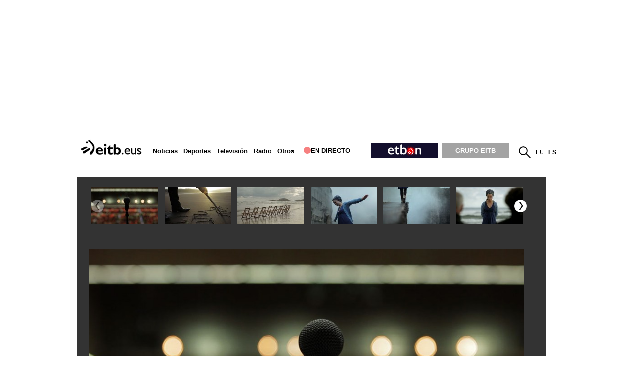

--- FILE ---
content_type: text/html; charset=UTF-8
request_url: https://www.eitb.eus/es/fotos/detalle/1772056/fotos-documental-bertsolari-asier-altuna/
body_size: 269079
content:
<!DOCTYPE HTML>
    <html lang="es" xml:lang="es" xmlns:fb="http://www.facebook.com/2008/fbml" xmlns:og="http://opengraphprotocol.org/schema/">
	<head>
		<title>Documental 'Bertsolari' - EITB </title>
				
		<link rel="alternate" hreflang="es" href="https://www.eitb.eus/es/fotos/detalle/1772056/fotos-documental-bertsolari-asier-altuna/" />
<link rel="alternate" hreflang="eu" href="https://www.eitb.eus/eu/argazkiak/osoa/1772056/argazkiak-bertsolari-abenduaren-14an-izango-dugu-ikusgai-telebistan-estreinakoz/" />
		
						<meta name="viewport" content="width=device-width, initial-scale=1" />
		<meta content="text/html; charset=utf-8" http-equiv="Content-Type" />	
		<meta name="apple-itunes-app" content="app-id=442695378">
		<link rel="apple-touch-icon" href="/apple-touch-icon.png">
        							<meta name="Origen" content="EITB Euskal Irrati Telebista" />
													<meta name="Author" content="EITB" />
													<meta name="Locality" content="EITB Euskal Irrati Telebista" />
													<meta name="robots" content="INDEX, FOLLOW" />
													<meta name="twitter:card" content="summary_large_image" />
													<meta name="twitter:title" content="Documental Bertsolari" />
													<meta name="twitter:description" content="El documental &#039;Bertsolari&#039; dirigido por Asier Altuna se estrenará en ETB1 el próximo 14 de diciembre." />
													<meta name="twitter:image" content="https://media.eitb.eus/multimedia/images/2013/11/21/1236290/eskulturak2_foto960.jpg" />
													<meta name="twitter:domain" content="eitb.eus" />
													<meta name="lang" content="es" />
													<meta name="title" content="Documental &#039;Bertsolari&#039; - EITB " />
													<meta name="description" content="El documental &#039;Bertsolari&#039; dirigido por Asier Altuna se estrenará en ETB1 el próximo 14 de diciembre." />
													<meta name="twitter:site" content="@eitbeus" />
													<meta name="twitter:creator" content="@eitbeus" />
								
		                <meta content="IE=Edge" http-equiv="X-UA-Compatible" />
						    		                                                    		    
							    <meta property="og:url" content="https://www.eitb.eus/es/fotos/detalle/1772056/fotos-documental-bertsolari-asier-altuna/" />
            				    <meta property="og:title" content="Documental 'Bertsolari'" />
            				    <meta property="og:description" content="El documental &#039;Bertsolari&#039; dirigido por Asier Altuna se estrenará en ETB1 el próximo 14 de diciembre." />
            				    <meta property="og:locale" content="es_ES" />
            				    <meta property="og:type" content="website" />
            				    <meta property="fb:app_id" content="274805577151" />
            				    <meta property="fb:admins" content="100000838800427" />
            				    <meta property="og:image" content="https://media.eitb.eus/multimedia/images/2013/11/21/1236290/eskulturak2_foto960.jpg" />
            				    <meta property="og:site_name" content="EITB" />
            		
				
				
					            	<link href="https://www.eitb.eus/es/fotos/detalle/1772056/fotos-documental-bertsolari-asier-altuna/" rel="canonical"/>
			            
		 
		<link href="/resources/img/favicon.ico" type="image/x-icon" rel="icon" />
		<link href="/resources/img/favicon.ico" type="image/x-icon" rel="shortcut icon" />

				<link href="/resources/css/externos-1724742864.css" media="all" type="text/css" rel="stylesheet" />
    <link href="/resources/css/externos_sub-1724742864.css" media="all" type="text/css" rel="stylesheet" />
    <link href="/dist/css/chunk-vendors.0befcf8d.css" media="all" type="text/css" rel="stylesheet" />
    <link href="/dist/css/chunk-common.482ee0b3.css" media="all" type="text/css" rel="stylesheet" />
    <link href="/dist/css/fotos.7342adf5.css" media="all" type="text/css" rel="stylesheet" />
<script>"use strict";function _typeof(t){return(_typeof="function"==typeof Symbol&&"symbol"==typeof Symbol.iterator?function(t){return typeof t}:function(t){return t&&"function"==typeof Symbol&&t.constructor===Symbol&&t!==Symbol.prototype?"symbol":typeof t})(t)}!function(){var t=function(){var t,e,o=[],n=window,r=n;for(;r;){try{if(r.frames.__tcfapiLocator){t=r;break}}catch(t){}if(r===n.top)break;r=r.parent}t||(!function t(){var e=n.document,o=!!n.frames.__tcfapiLocator;if(!o)if(e.body){var r=e.createElement("iframe");r.style.cssText="display:none",r.name="__tcfapiLocator",e.body.appendChild(r)}else setTimeout(t,5);return!o}(),n.__tcfapi=function(){for(var t=arguments.length,n=new Array(t),r=0;r<t;r++)n[r]=arguments[r];if(!n.length)return o;"setGdprApplies"===n[0]?n.length>3&&2===parseInt(n[1],10)&&"boolean"==typeof n[3]&&(e=n[3],"function"==typeof n[2]&&n[2]("set",!0)):"ping"===n[0]?"function"==typeof n[2]&&n[2]({gdprApplies:e,cmpLoaded:!1,cmpStatus:"stub"}):o.push(n)},n.addEventListener("message",(function(t){var e="string"==typeof t.data,o={};if(e)try{o=JSON.parse(t.data)}catch(t){}else o=t.data;var n="object"===_typeof(o)&&null!==o?o.__tcfapiCall:null;n&&window.__tcfapi(n.command,n.version,(function(o,r){var a={__tcfapiReturn:{returnValue:o,success:r,callId:n.callId}};t&&t.source&&t.source.postMessage&&t.source.postMessage(e?JSON.stringify(a):a,"*")}),n.parameter)}),!1))};"undefined"!=typeof module?module.exports=t:t()}();</script>
<script>
    window._sp_queue = [];
    window._sp_ = {
        config: {
            accountId: 1993,
            baseEndpoint: 'https://cdn.privacy-mgmt.com',
            propertyHref: 'https://www.eitb.eus',
            consentLanguage: 'es',			
            gdpr: { },
            
            events: {
                onMessageReady: function()
                {
                    // console.log('[event] onMessageReady', arguments);
                },
                onMessageReceiveData: function()
                {
                    // console.log('[event] onMessageReceiveData', arguments);
                },
                onSPPMObjectReady: function()
                {
                    // console.log('[event] onSPPMObjectReady', arguments);
                },
                onSPReady: function()
                {
                    // console.log('[event] onSPReady', arguments);
                },
                onError: function()
                {
                    // console.log('[event] onError', arguments);
                },
                onMessageChoiceSelect: function()
                {
                    // console.log('[event] onMessageChoiceSelect', arguments);
                },
                onConsentReady: function(consentUUID, euconsent)
                {
                    // console.log('[event] onConsentReady', arguments);
					if(typeof window.loadComscore === 'function')
						window.loadComscore()					
                },
                onPrivacyManagerAction: function()
                {
                    // console.log('[event] onPrivacyManagerAction', arguments);
                },
                onPMCancel: function()
                {
                    // console.log('[event] onPMCancel', arguments);
                }
            }
        }
    }
</script>
<script src='https://cdn.privacy-mgmt.com/unified/wrapperMessagingWithoutDetection.js' async></script>
<script>
			function setTechnicalCookies() {
        const consentSaved = function(tcData, success){
              if(success && tcData.eventStatus === 'useractioncomplete') {
                enableTechnicalCookies();
                __tcfapi('removeEventListener', 2, function(success) {}, tcData.listenerId);
              }
        }
        __tcfapi('addEventListener', 2, consentSaved);
        function getCookie(name) {
            var dc = document.cookie;
            var prefix = name + "=";
               var begin = dc.indexOf("; " + prefix);
            if (begin == -1) {
                   begin = dc.indexOf(prefix);
                   if (begin != 0) return null;
            }
            else
               {
                begin += 2;
                   var end = document.cookie.indexOf(";", begin);
                   if (end == -1) {
                    end = dc.length;
                   }
               }
            return decodeURI(dc.substring(begin + prefix.length, end));
        }
        function setCookie(name,value,days) {
               var expires = "";
               if (days) {
                var date = new Date();
                   date.setTime(date.getTime() + (days*24*60*60*1000));
                   expires = "; expires=" + date.toUTCString();
               }
               document.cookie = name + "=" + (value || "")  + expires + "; path=/";
        }
        function enableTechnicalCookies() {
            try {
                var pookie = getCookie("pookie");
                if (pookie == null) {
                    setCookie('pookie',true,730);
                    setCookie('jakinarazpenak',true,730);
                   }
               } catch (e) {}
        }
    }
	
	</script>

	

			
<script async src='https://securepubads.g.doubleclick.net/tag/js/gpt.js'></script>
<script id="scriptpublicidad">
    window.googletag = window.googletag || {cmd: []};
    var anchorSlot;

  	googletag.cmd.push(function() {

      /* googletag.pubads().setPrivacySettings({
            limitedAds: true,
        });*/
       
    	var mpu_desktop = googletag.sizeMapping()
                            .addSize([768, 200], [[300, 250]])
                            .addSize([0, 0], [])
                            .build();

    	var mpu_movil = googletag.sizeMapping()
                            .addSize([0, 0], [[300, 250]])
                            .addSize([768, 200], [])
                            .build();
        var mpu_movil_grande = googletag.sizeMapping()
                            .addSize([0, 0], [[300, 600]])
                            .addSize([768, 200], [])
                            .build();
    	var top_desktop = googletag.sizeMapping()
                            .addSize([1024, 200], [[970, 90], [728, 90]])
                            .addSize([768, 200], [[728, 90]])
                            .addSize([0, 0], [])
                            .build();

    	var top_billboard = googletag.sizeMapping()
                            .addSize([1024, 200], [[970, 250]])
                            .addSize([0, 0], [])
                            .build();

    	var top_movil = googletag.sizeMapping()
                            .addSize([0, 0], [[320, 100], [320, 50]])
                            .addSize([425, 200], [])
                            .build();
							
	    var sky_desktop = googletag.sizeMapping()
                            .addSize([1024, 200], [[120, 600], [160, 600]])
                            .addSize([0, 0], [])
                            .build();

                
		googletag.defineSlot('/22526134856/eitb/right1', [[300,250]], 'div-eitb-right1')
			.defineSizeMapping(mpu_desktop)
            .addService(googletag.pubads());
            
    	googletag.defineSlot('/22526134856/eitb/right2', [[300,250]], 'div-eitb-right2')
			.defineSizeMapping(mpu_desktop)
            .addService(googletag.pubads());
    	googletag.defineSlot('/22526134856/eitb/right3', [[300,250]], 'div-eitb-right3')
            .defineSizeMapping(mpu_desktop)
			.addService(googletag.pubads());
    	googletag.defineSlot('/22526134856/eitb/mright1', [[300,600]], 'div-eitb-mright1')
            .defineSizeMapping(mpu_movil_grande)
			.addService(googletag.pubads());
    	googletag.defineSlot('/22526134856/eitb/mright2', [[300,250]], 'div-eitb-mright2')
            .defineSizeMapping(mpu_movil)
			.addService(googletag.pubads());
    	googletag.defineSlot('/22526134856/eitb/mright3', [[300,600]], 'div-eitb-mright3')
            .defineSizeMapping(mpu_movil_grande)
			.addService(googletag.pubads());
    	googletag.defineSlot('/22526134856/eitb/top1', [[970,250]], 'div-eitb-top1')
            .defineSizeMapping(top_billboard)
			.addService(googletag.pubads());
    	googletag.defineSlot('/22526134856/eitb/top2', [[970,90],[728,90]], 'div-eitb-top2')
            .defineSizeMapping(top_desktop)
			.addService(googletag.pubads());
    	googletag.defineSlot('/22526134856/eitb/top3', [[970,90],[728,90]], 'div-eitb-top3')
            .defineSizeMapping(top_billboard)
			.addService(googletag.pubads());
		googletag.defineSlot('/22526134856/eitb/bottom', [[728,90],[970,90]], 'div-eitb-bottom')
			.defineSizeMapping(top_desktop)
			.addService(googletag.pubads());
		googletag.defineSlot('/22526134856/eitb/mbottom', [[320,50],[320,100]], 'div-eitb-mbottom')
            .defineSizeMapping(top_movil)
			.addService(googletag.pubads());
        
        googletag.defineSlot('/22526134856/eitb/mtop1', [[320,50],[320,100]], 'div-eitb-mtop1')
            .defineSizeMapping(top_movil)
            .addService(googletag.pubads());

    	googletag.defineSlot('/22526134856/eitb/mtop2', [[320,50],[320,100]], 'div-eitb-mtop2')
            .defineSizeMapping(top_movil)
            .addService(googletag.pubads());
        googletag.pubads().addEventListener('slotRenderEnded', function(event) {
            var slot = event.slot;
            var idslot=slot.getSlotElementId();
            
            //publizitatea badago literala jarri lehengoari
            
            
            console.log("publicidad "+idslot+" "+event.isEmpty)
            if (!event.isEmpty){
                slotactivo=1
                esslotgpt_unit = idslot.search("gpt_unit");
                
                if (esslotgpt_unit==-1){
                    if ($("#"+idslot).find("iframe").length){
                        if ($("#"+idslot).find("iframe").width()<=1 || $("#"+idslot).find("iframe").height()<=1)
                            slotactivo=0
                    }
                }

                if (slotactivo==1){
                    if (idslot=="div-eitb-mtop1"){
                        var alturadiv=$("#"+idslot).find("iframe").height();
                        $(".publicidad_cabecera").addClass("mtop1"+alturadiv);

                    }
                    if (esslotgpt_unit==-1){
                        $(".lit_"+idslot).each(function() {
                            if ($(this).html()!='Publicidad')
                            $(this).prepend( "Publicidad" );
                        })
                    }
                }
            }
        });	
        googletag.pubads().addEventListener('slotOnload', function(event) {
            var slot = event.slot;
            var idslot=slot.getSlotElementId();
        });
        googletag.pubads().enableSingleRequest();
        googletag.pubads().setTargeting('idioma', ['es']);
        

                //subsecciones
                googletag.pubads().setTargeting('idcontenido', "1772056");
                
        googletag.pubads().setTargeting('tematica', ["fotos"]);
        googletag.pubads().setTargeting('subseccion', ['fotos']);
                    googletag.pubads().disableInitialLoad();
                googletag.enableServices();
  });
</script>
    <style>
    @media only screen and (min-width: 768px) {
    .publicidad_cabecera {
        height: 270px!important;
    }
    }
    @media(max-width: 736px) {
    .publicidad_cabecera {
        height: 63px!important;
    }
    }
    .mtop1100 {
        height: 113px!important;
    }
    .mtop150 {
        height: 63px!important;
    }
    }
    </style>
<script type="text/javascript" src="https://r.sascdn.com/video/config.js?nwid=2007"></script>
<script type="text/javascript" src="https://r.sascdn.com/video/controller.js?nwid=2007"></script>

	
	<script id="saspubli" datatarget='fotos=fotos;iniciativa=fotos;idioma=es;tipocontenido=detalle_galeria;|id=1772056' type="text/javascript">
					    var sas = sas || {};
					    sas.cmd = sas.cmd || [];
					    sas.cmd.push(function() {
					        sas.setup({ domain: "https://www.smartadserver.com", async: true, renderMode: 2, renderModeTimeout: 5000});
					    });
					    sas.cmd.push(function() {
					        sas.call("onecall", {
					            siteId: 111421,
					            pageId: 702205,
					            formatId: '',
					            target: 'fotos=fotos;iniciativa=fotos;idioma=es;tipocontenido=detalle_galeria;|id=1772056'
					        });
					    });
					</script>





	</head>
	<body id="fotos" class="">
<script>
(function()
{
    function loadComscore()
    {
        window._comscore = window._comscore || [];
        window._comscore.push({c1: "2", c2: "14621447", options:{enableFirstPartyCookie: true}});
        (function()
        {
            let s   = document.createElement("script");
            let el  = document.getElementsByTagName("script")[0];
            s.async = true;
            s.src   = "https://sb.scorecardresearch.com/cs/14621447/beacon.js";
            el.parentNode.insertBefore(s, el);
        })();
    }
    window.loadComscore = loadComscore
})();
</script>
<noscript>
<img src="https://sb.scorecardresearch.com/p?c1=2&c2=14621447&cv=4.4.0&cj=1">
</noscript>
    <!-- EndEnd ComscoreComscore TagTag -->

            <!-- Google Tag Manager -->
         
    <noscript><iframe src="//www.googletagmanager.com/ns.html?id=GTM-TH2L6S"
    height="0" width="0" style="display:none;visibility:hidden"></iframe></noscript>
    <script>(function(w,d,s,l,i){w[l]=w[l]||[];w[l].push({'gtm.start':
    new Date().getTime(),event:'gtm.js'});var f=d.getElementsByTagName(s)[0],
    j=d.createElement(s),dl=l!='dataLayer'?'&l='+l:'';j.async=true;j.src=
    '//www.googletagmanager.com/gtm.js?id='+i+dl;f.parentNode.insertBefore(j,f);
    })(window,document,'script','dataLayer','GTM-TH2L6S');</script>
    <!-- End Google Tag Manager -->
    
    
    <!--  Meter codigo analytics para Hiru -->
        <!--fin código analytics-->
        <div id="body"><div id="fb-root"></div>
            
	<div id="fondo" data-altura='0' ></div>
        <div id="global">
                            <center>
  <div class="publicidad_cabecera top_lang_es">
    <span class="lit_div-eitb-top1 lit_div-eitb-mtop1"></span>
    <div id='div-eitb-top1'>
      <script>
        var myEle = document.getElementById("scriptpublicidad");
        
        if (typeof googletag !== typeof undefined && googletag !== false && myEle ) {
          document.addEventListener('evloaded', function (e) {
              $("#cabecera").css("background-color","inherit");
              $("#cab_principal .envoltorio").css("background-color","#fff"); 
          })  
          googletag.cmd.push(function() { 
            googletag.display('div-eitb-top1');
          });
        }
      </script>
    </div>
    <div id='div-eitb-mtop1'>
      <script>
        if (typeof googletag !== typeof undefined && googletag !== false && myEle) {
          googletag.cmd.push(function() { googletag.display('div-eitb-mtop1'); });
        }
      </script>
    </div>
  </div>
</center>    <div id="cabecera" class="es">
    <div id="cab_principal" class="mobile-only">
         <div class="mobile-menu-toggle mobile-only">
            <button type="button">&#9776;</button>        
         </div>
         <h1 id="logo">
                            <a href="https://www.eitb.eus/es/" title="EITB Euskal Irrati Telebista"><img src="//images14.eitb.eus/multimedia/recursos/img/logo_eitbeus_cabecera3.png" alt="EITB Euskal Irrati Telebista" /></a>
                        </h1>
         <div id="menu_principal_endirecto">
                            <ul>
                    <li class="endirecto" id="en-directo">
                        <svg xmlns="http://www.w3.org/2000/svg" width="14" height="14" viewBox="0 0 120 120" role="img" aria-label="red circle">
                            <circle class="red-circle" cx="60" cy="60" r="60" />
                        </svg>                    
                        En directo                    </li>
                </ul>
                    </div>
        <div class="lupa lupa_vb"><button type="submit"><i></i></button></div>
        <div class="ventana_buscador">
        <a class="cerrar" href="JAVASCRIPT: window.cerrar_buscadorvb();"><img src="//images14.eitb.eus/multimedia/recursos/generales/cerrar_buscador.png" alt="cerrar buscador"></a>
         <form id="buscador_portales_res" action="" onsubmit="javascript:buscar_portal('res');return false;" method="post">
                    <label for="buscarres" class="structural">Buscar en eitb.eus</label>
                    <input id="buscarres" type="text" name="buscarres" value="" title="Buscar en eitb.eus" class="populate">
                    <button type="submit">
                        <i></i>
                    </button>
                </form></div>
         
      <div id="enlaces_res">
      <ul id="idiomas_res">
                                        <li id="langsec" class="lang_eu langsec" title="EITB">
                                                    <a href="https://www.eitb.eus/eu/" lang="eu" title="Euskara">eu</a>
                                                </li>
                                            <li id="langsec" class="lang_es langsec" title="EITB">
                        es                        </li>
                                </ul>
        </ul>
                        </div>
    </div>
  
    <div id="menu_principal_responsive" style="display: none">
    <nav>
        <ul class="menu_principal_responsive">
        <div id="menuitxi" class='menu_itxi'>X</div>
            <li class='menuaplicaciones'>
            <ul id="aplicaciones">
                    <li class='app_eitb'><a id="app_eitb" data-urliphone='https://apps.apple.com/es/app/eitb-albisteak/id442695378' data-urlandroid='https://play.google.com/store/apps/details?id=com.eitb.rss&hl=es&gl=US' ><img src='//images14.eitb.eus/multimedia/recursos/generales/img_app_menu_albisteak.png' alt='app eitb albisteak'></a></li>                    
                    <li class='app_nahieran'><a id="app_nahieran" data-urliphone='https://apps.apple.com/es/app/eitb-nahieran/id1538434932' data-urlandroid='https://play.google.com/store/apps/details?id=com.eitb.nahieran&hl=es&gl=US' ><img src='//images14.eitb.eus/multimedia/recursos/generales/img_app_menu_etbon.png' alt='app eitb etbon'></a></li>
                    <li class='app_gaztea'><a id="app_gaztea" data-urliphone='https://itunes.apple.com/us/app/gaztea/id1104206956' data-urlandroid='https://play.google.com/store/apps/details?id=eu.akting.gaztea&hl=es'><img src='//images14.eitb.eus/multimedia/recursos/generales/img_app_menu_gazteanew.png' alt='app gaztea'></a></li>
                    <li class='app_makusi'><a id="app_hiru3" data-urliphone='https://apps.apple.com/es/app/makusi/id6476865891' data-urlandroid='https://play.google.com/store/apps/details?id=eus.eitb.makusi&hl=es&gl=US'><img src='//images14.eitb.eus/multimedia/recursos/generales/img_app_makusi_berdea.png' alt='app makusi'></a></li>
                    <li class='app_goazen'><a id="app_goazen" data-urliphone='https://itunes.apple.com/us/app/go-azen-eitb/id1267861216' data-urlandroid='https://play.google.com/store/apps/details?id=eu.akting.goazen&hl=es'><img src='//images14.eitb.eus/multimedia/recursos/generales/img_app_menu_goazen.png' alt='app goazen'></a></li>
                </ul>
            </li>
                                    <li class="sidebar-parent-container menures li_submenu  actualidad" data-id='actualidad'   >
                            <h3><a href="/es/noticias/">Noticias </a><span class="flecha_abajo">flecha</span></h3> <!-- albisteak, hauteskundeak,deportes -->
                            <ul id='submenures_actualidad' class='submenures'>
                                                            <li class="sidebar-parent-container menures level2 li_submenu  politica" data-id='politica'>
                                                                            <a href="/es/noticias/politica/">Política</a> <!-- orokorra, udal foralak, u12 -->
                                                                    </li>
                                                            <li class="sidebar-parent-container menures level2 li_submenu  economia" data-id='economia'>
                                                                            <a href="/es/noticias/economia/">Economía</a> <!-- orokorra, udal foralak, u12 -->
                                                                    </li>
                                                            <li class="sidebar-parent-container menures level2 li_submenu  sociedad" data-id='sociedad'>
                                                                            <a href="/es/noticias/sociedad/">Sociedad</a> <!-- orokorra, udal foralak, u12 -->
                                                                    </li>
                                                            <li class="sidebar-parent-container menures level2 li_submenu  internacional" data-id='internacional'>
                                                                            <a href="/es/noticias/internacional/">Internacional</a> <!-- orokorra, udal foralak, u12 -->
                                                                    </li>
                                                            <li class="sidebar-parent-container menures level2 li_submenu  cultura" data-id='cultura'>
                                                                            <a href="/es/cultura/">Cultura</a> <!-- orokorra, udal foralak, u12 -->
                                                                    </li>
                                                            <li class="sidebar-parent-container menures level2 li_submenu  curiosidades" data-id='curiosidades'>
                                                                            <a href="/es/noticias/curiosidades/">Curiosidades</a> <!-- orokorra, udal foralak, u12 -->
                                                                    </li>
                                                            <li class="sidebar-parent-container menures level2 li_submenu  tecnologia" data-id='tecnologia'>
                                                                            <a href="/es/noticias/tecnologia/">Tecnología</a> <!-- orokorra, udal foralak, u12 -->
                                                                    </li>
                                                        
                          </ul>
                </li>
                                         <li class="sidebar-parent-container menures li_submenu  elecciones" data-id='elecciones'   >
                            <h3><a href="/es/elecciones/">Elecciones</a><span class="flecha_abajo">flecha</span></h3> <!-- albisteak, hauteskundeak,deportes -->
                            <ul id='submenures_elecciones' class='submenures'>
                                                            <li class="sidebar-parent-container menures level2 li_submenu  autonomicas_vascas" data-id='autonomicas_vascas'>
                                                                            <h4><a href="/es/elecciones/autonomicas-vascas/">Elecciones Vascas 2024</a><span class="flecha_abajo">flecha</span></h4> <!-- orokorra, udal foralak, u12 -->
                                        
                                        <ul id='submenures_autonomicas_vascas' class="subsubmenures" style="display: none;">
                                                                                    <li class="">
                                                <a href="/es/elecciones/autonomicas-vascas/resultados/">Resultados 9J</a> <!-- orokorra, udal foralak, u12 -->
                                            </li>
                                                                                    <li class="">
                                                <a href="/es/elecciones/autonomicas-vascas/noticias/">Noticias</a> <!-- orokorra, udal foralak, u12 -->
                                            </li>
                                                                                    <li class="">
                                                <a href="/es/elecciones/autonomicas-vascas/candidaturas/">Candidaturas</a> <!-- orokorra, udal foralak, u12 -->
                                            </li>
                                                                                    <li class="">
                                                <a href="/es/elecciones/autonomicas-vascas/videos/">Vídeos</a> <!-- orokorra, udal foralak, u12 -->
                                            </li>
                                                                                    <li class="">
                                                <a href="/es/elecciones/autonomicas-vascas/resultados/2020/">Resultados 12J 2020</a> <!-- orokorra, udal foralak, u12 -->
                                            </li>
                                                                                </ul>
                                                                     </li>
                                                            <li class="sidebar-parent-container menures level2 li_submenu  generales" data-id='generales'>
                                                                            <h4><a href="/es/elecciones/elecciones-generales/">Generales</a><span class="flecha_abajo">flecha</span></h4> <!-- orokorra, udal foralak, u12 -->
                                        
                                        <ul id='submenures_generales' class="subsubmenures" style="display: none;">
                                                                                    <li class="">
                                                <a href="/es/elecciones/elecciones-generales/noticias/">Noticias</a> <!-- orokorra, udal foralak, u12 -->
                                            </li>
                                                                                    <li class="">
                                                <a href="/es/elecciones/elecciones-generales/videos/">Vídeos</a> <!-- orokorra, udal foralak, u12 -->
                                            </li>
                                                                                    <li class="">
                                                <a href="/es/elecciones/elecciones-generales/resultados/abril-2019/">Resultados 28A 2019</a> <!-- orokorra, udal foralak, u12 -->
                                            </li>
                                                                                    <li class="">
                                                <a href="/es/elecciones/elecciones-generales/resultados/">Resultados 9J</a> <!-- orokorra, udal foralak, u12 -->
                                            </li>
                                                                                </ul>
                                                                     </li>
                                                            <li class="sidebar-parent-container menures level2 li_submenu  elecciones_municipales_y_forales" data-id='elecciones_municipales_y_forales'>
                                                                            <h4><a href="/es/elecciones/elecciones-municipales-forales/">Elecciones Municipales y Forales </a><span class="flecha_abajo">flecha</span></h4> <!-- orokorra, udal foralak, u12 -->
                                        
                                        <ul id='submenures_elecciones_municipales_y_forales' class="subsubmenures" style="display: none;">
                                                                                    <li class="">
                                                <a href="/es/elecciones/elecciones-municipales-forales/cav/">CAV</a> <!-- orokorra, udal foralak, u12 -->
                                            </li>
                                                                                    <li class="">
                                                <a href="/es/elecciones/elecciones-municipales-forales/navarra/">Navarra</a> <!-- orokorra, udal foralak, u12 -->
                                            </li>
                                                                                    <li class="">
                                                <a href="/es/elecciones/elecciones-municipales-forales/candidaturas/">Candidaturas</a> <!-- orokorra, udal foralak, u12 -->
                                            </li>
                                                                                    <li class="">
                                                <a href="/es/elecciones/elecciones-municipales-forales/videos/">Vídeos</a> <!-- orokorra, udal foralak, u12 -->
                                            </li>
                                                                                    <li class="">
                                                <a href="/es/elecciones/elecciones-municipales-forales/resultados/">Resultados</a> <!-- orokorra, udal foralak, u12 -->
                                            </li>
                                                                                    <li class="">
                                                <a href="/es/elecciones/elecciones-municipales-forales/resultados/2019/">Resultados 2019</a> <!-- orokorra, udal foralak, u12 -->
                                            </li>
                                                                                </ul>
                                                                     </li>
                                                            <li class="sidebar-parent-container menures level2 li_submenu  eleccionescatalanas" data-id='eleccionescatalanas'>
                                                                            <a href="/es/elecciones/catalanas/">Elecciones Cataluña 2024</a> <!-- orokorra, udal foralak, u12 -->
                                                                    </li>
                                                            <li class="sidebar-parent-container menures level2 li_submenu  elecciones_usa" data-id='elecciones_usa'>
                                                                            <a href="/es/elecciones/elecciones-estados-unidos/">Elecciones EEUU</a> <!-- orokorra, udal foralak, u12 -->
                                                                    </li>
                                                            <li class="sidebar-parent-container menures level2 li_submenu  europeas09" data-id='europeas09'>
                                                                            <h4><a href="/es/elecciones/europeas/">Europeas</a><span class="flecha_abajo">flecha</span></h4> <!-- orokorra, udal foralak, u12 -->
                                        
                                        <ul id='submenures_europeas09' class="subsubmenures" style="display: none;">
                                                                                    <li class="">
                                                <a href="/es/elecciones/europeas/resultados/">Resultados 9J</a> <!-- orokorra, udal foralak, u12 -->
                                            </li>
                                                                                    <li class="">
                                                <a href="/es/elecciones/europeas/noticias/">Noticias</a> <!-- orokorra, udal foralak, u12 -->
                                            </li>
                                                                                    <li class="">
                                                <a href="/es/elecciones/europeas/videos/">Vídeos</a> <!-- orokorra, udal foralak, u12 -->
                                            </li>
                                                                                    <li class="">
                                                <a href="/es/elecciones/europeas/resultados/2019/">Resultados 26 my. 2019</a> <!-- orokorra, udal foralak, u12 -->
                                            </li>
                                                                                </ul>
                                                                     </li>
                                                        
                          </ul>
                </li>
                                         <li class="sidebar-parent-container menures li_submenu  deportes" data-id='deportes'   >
                            <h3><a href="https://kirolakeitb.eus/es/">Deportes</a><span class="flecha_abajo">flecha</span></h3> <!-- albisteak, hauteskundeak,deportes -->
                            <ul id='submenures_deportes' class='submenures'>
                                                            <li class="sidebar-parent-container menures level2 li_submenu  futbol" data-id='futbol'>
                                                                            <a href="https://kirolakeitb.eus/es/futbol/">Fútbol</a> <!-- orokorra, udal foralak, u12 -->
                                                                    </li>
                                                            <li class="sidebar-parent-container menures level2 li_submenu  remo" data-id='remo'>
                                                                            <a href="https://kirolakeitb.eus/es/remo/">Remo</a> <!-- orokorra, udal foralak, u12 -->
                                                                    </li>
                                                            <li class="sidebar-parent-container menures level2 li_submenu  baloncesto" data-id='baloncesto'>
                                                                            <a href="https://kirolakeitb.eus/es/baloncesto/">Baloncesto</a> <!-- orokorra, udal foralak, u12 -->
                                                                    </li>
                                                            <li class="sidebar-parent-container menures level2 li_submenu  pelota" data-id='pelota'>
                                                                            <a href="https://kirolakeitb.eus/es/pelota/">Pelota</a> <!-- orokorra, udal foralak, u12 -->
                                                                    </li>
                                                            <li class="sidebar-parent-container menures level2 li_submenu  ciclismo" data-id='ciclismo'>
                                                                            <a href="https://kirolakeitb.eus/es/ciclismo/">Ciclismo</a> <!-- orokorra, udal foralak, u12 -->
                                                                    </li>
                                                            <li class="sidebar-parent-container menures level2 li_submenu  mas_deporte" data-id='mas_deporte'>
                                                                            <a href="https://kirolakeitb.eus/es/mas-deportes/">Más deporte</a> <!-- orokorra, udal foralak, u12 -->
                                                                    </li>
                                                            <li class="sidebar-parent-container menures level2 li_submenu  clasificaciones" data-id='clasificaciones'>
                                                                            <a href="https://kirolakeitb.eus/es/futbol/">Clasificaciones</a> <!-- orokorra, udal foralak, u12 -->
                                                                    </li>
                                                            <li class="sidebar-parent-container menures level2 li_submenu  deporte_en_directo" data-id='deporte_en_directo'>
                                                                            <a href="https://kirolakeitb.eus/es/kirolak-360/">Deporte en directo</a> <!-- orokorra, udal foralak, u12 -->
                                                                    </li>
                                                        
                          </ul>
                </li>
                                         <li class="sidebar-parent-container menures li_submenu  cultura" data-id='cultura'   >
                            <h3><a href="/es/cultura/">Cultura</a><span class="flecha_abajo">flecha</span></h3> <!-- albisteak, hauteskundeak,deportes -->
                            <ul id='submenures_cultura' class='submenures'>
                                                            <li class="sidebar-parent-container menures level2 li_submenu  entrevistas_a_personajes_culturales" data-id='entrevistas_a_personajes_culturales'>
                                                                            <a href="/es/tag/entrevistas-personajes-cultura/">Entrevistas a personajes culturales</a> <!-- orokorra, udal foralak, u12 -->
                                                                    </li>
                                                            <li class="sidebar-parent-container menures level2 li_submenu  bideoak" data-id='bideoak'>
                                                                            <a href="/es/cultura/videos/">Vídeos</a> <!-- orokorra, udal foralak, u12 -->
                                                                    </li>
                                                            <li class="sidebar-parent-container menures level2 li_submenu  argazkiak" data-id='argazkiak'>
                                                                            <a href="/es/cultura/fotos/">Fotos</a> <!-- orokorra, udal foralak, u12 -->
                                                                    </li>
                                                            <li class="sidebar-parent-container menures level2 li_submenu  euskera" data-id='euskera'>
                                                                            <a href="/es/cultura/euskera/">Euskera</a> <!-- orokorra, udal foralak, u12 -->
                                                                    </li>
                                                            <li class="sidebar-parent-container menures level2 li_submenu  blogs" data-id='blogs'>
                                                                            <a href="/es/blogs/">Blogs</a> <!-- orokorra, udal foralak, u12 -->
                                                                    </li>
                                                            <li class="sidebar-parent-container menures level2 li_submenu  directo" data-id='directo'>
                                                                            <a href="/es/cultura/cultura-en-directo/">En directo</a> <!-- orokorra, udal foralak, u12 -->
                                                                    </li>
                                                        
                          </ul>
                </li>
                                         <li class="sidebar-parent-container menures li_submenu  television" data-id='television'   >
                            <h3><a href="/es/television/">Televisión</a><span class="flecha_abajo">flecha</span></h3> <!-- albisteak, hauteskundeak,deportes -->
                            <ul id='submenures_television' class='submenures'>
                                                            <li class="sidebar-parent-container menures level2 li_submenu  programacion" data-id='programacion'>
                                                                            <a href="/es/television/programacion/">Programación</a> <!-- orokorra, udal foralak, u12 -->
                                                                    </li>
                                                            <li class="sidebar-parent-container menures level2 li_submenu  programas" data-id='programas'>
                                                                            <a href="/es/television/programas/">Programas</a> <!-- orokorra, udal foralak, u12 -->
                                                                    </li>
                                                            <li class="sidebar-parent-container menures level2 li_submenu  videos" data-id='videos'>
                                                                            <a href="/es/television/videos/">Vídeos</a> <!-- orokorra, udal foralak, u12 -->
                                                                    </li>
                                                        
                          </ul>
                </li>
                                         <li class="sidebar-parent-container menures li_submenu  radio" data-id='radio'   >
                            <h3><a href="https://guau.eus">Radio</a><span class="flecha_abajo">flecha</span></h3> <!-- albisteak, hauteskundeak,deportes -->
                            <ul id='submenures_radio' class='submenures'>
                                                            <li class="sidebar-parent-container menures level2 li_submenu  euskadi_irratia" data-id='euskadi_irratia'>
                                                                            <a href="https://guau.eus/st/euskadi-irratia/">Euskadi Irratia</a> <!-- orokorra, udal foralak, u12 -->
                                                                    </li>
                                                            <li class="sidebar-parent-container menures level2 li_submenu  radio_euskadi" data-id='radio_euskadi'>
                                                                            <a href="https://guau.eus/st/radio-euskadi/">Radio Euskadi</a> <!-- orokorra, udal foralak, u12 -->
                                                                    </li>
                                                            <li class="sidebar-parent-container menures level2 li_submenu  radio_vitoria" data-id='radio_vitoria'>
                                                                            <a href="https://guau.eus/st/radio-vitoria/">Radio Vitoria</a> <!-- orokorra, udal foralak, u12 -->
                                                                    </li>
                                                            <li class="sidebar-parent-container menures level2 li_submenu  gaztea" data-id='gaztea'>
                                                                            <a href="https://gaztea.eus">Gaztea</a> <!-- orokorra, udal foralak, u12 -->
                                                                    </li>
                                                            <li class="sidebar-parent-container menures level2 li_submenu  eitb_musika" data-id='eitb_musika'>
                                                                            <a href="/eu/irratia/eitb-musika/">EITB Musika</a> <!-- orokorra, udal foralak, u12 -->
                                                                    </li>
                                                            <li class="sidebar-parent-container menures level2 li_submenu  programacion" data-id='programacion'>
                                                                            <a href="https://guau.eus/">Programación</a> <!-- orokorra, udal foralak, u12 -->
                                                                    </li>
                                                            <li class="sidebar-parent-container menures level2 li_submenu  programas" data-id='programas'>
                                                                            <a href="https://guau.eus/">Programas</a> <!-- orokorra, udal foralak, u12 -->
                                                                    </li>
                                                            <li class="sidebar-parent-container menures level2 li_submenu  audios" data-id='audios'>
                                                                            <a href="/es/audios/">Audios</a> <!-- orokorra, udal foralak, u12 -->
                                                                    </li>
                                                            <li class="sidebar-parent-container menures level2 li_submenu  eitbpodkast" data-id='eitbpodkast'>
                                                                            <a href="https://guau.eus">GUAU</a> <!-- orokorra, udal foralak, u12 -->
                                                                    </li>
                                                            <li class="sidebar-parent-container menures level2 li_submenu  frecuencias" data-id='frecuencias'>
                                                                            <a href="https://guau.eus/">Frecuencias</a> <!-- orokorra, udal foralak, u12 -->
                                                                    </li>
                                                        
                          </ul>
                </li>
                                         <li class="sidebar-parent-container menures li_submenu  gaztea" data-id='gaztea'   >
                            <h3><a href="https://gaztea.eus">Gaztea</a><span class="flecha_abajo">flecha</span></h3> <!-- albisteak, hauteskundeak,deportes -->
                            <ul id='submenures_gaztea' class='submenures'>
                                                            <li class="sidebar-parent-container menures level2 li_submenu  gaztea" data-id='gaztea'>
                                                                            <a href="https://gaztea.eus">Gaztea</a> <!-- orokorra, udal foralak, u12 -->
                                                                    </li>
                                                        
                          </ul>
                </li>
                                         <li class="kanpoan makusi"><a target='_blank' href="https://makusi.eus">Makusi</a></li>
                                        <li class="kanpoan grupoeitb"><a  href="https://www.eitbtaldea.eus/es/">GRUPO EITB</a></li>
                                        <li class="sidebar-parent-container menures li_submenu  eguraldia" data-id='eguraldia'   >
                            <h3><a href="/es/eltiempo/">El tiempo</a><span class="flecha_abajo">flecha</span></h3> <!-- albisteak, hauteskundeak,deportes -->
                            <ul id='submenures_eguraldia' class='submenures'>
                                                            <li class="sidebar-parent-container menures level2 li_submenu  equipo" data-id='equipo'>
                                                                            <a href="/es/eltiempo/equipo/">Equipo</a> <!-- orokorra, udal foralak, u12 -->
                                                                    </li>
                                                            <li class="sidebar-parent-container menures level2 li_submenu  playas" data-id='playas'>
                                                                            <a href="/es/eltiempo/playas/">Playas</a> <!-- orokorra, udal foralak, u12 -->
                                                                    </li>
                                                            <li class="sidebar-parent-container menures level2 li_submenu  esqui" data-id='esqui'>
                                                                            <a href="/es/eltiempo/esqui/">Esquí</a> <!-- orokorra, udal foralak, u12 -->
                                                                    </li>
                                                            <li class="sidebar-parent-container menures level2 li_submenu  cambioclimatico" data-id='cambioclimatico'>
                                                                            <a href="/infografia-multimedia/cambio-climatico.html">Cambio climático</a> <!-- orokorra, udal foralak, u12 -->
                                                                    </li>
                                                            <li class="sidebar-parent-container menures level2 li_submenu  webcams" data-id='webcams'>
                                                                            <a href="/es/eltiempo/camaras/">Webcams</a> <!-- orokorra, udal foralak, u12 -->
                                                                    </li>
                                                        
                          </ul>
                </li>
                                         <li class="sidebar-parent-container menures li_submenu  trafico" data-id='trafico'   >
                            <h3><a href="/es/trafico/">Tráfico</a><span class="flecha_abajo">flecha</span></h3> <!-- albisteak, hauteskundeak,deportes -->
                            <ul id='submenures_trafico' class='submenures'>
                                                            <li class="sidebar-parent-container menures level2 li_submenu  radares" data-id='radares'>
                                                                            <a href="/es/trafico/radares/">Radares</a> <!-- orokorra, udal foralak, u12 -->
                                                                    </li>
                                                            <li class="sidebar-parent-container menures level2 li_submenu  telefonos" data-id='telefonos'>
                                                                            <a href="/es/trafico/telefonos/">Telefonos</a> <!-- orokorra, udal foralak, u12 -->
                                                                    </li>
                                                            <li class="sidebar-parent-container menures level2 li_submenu  webcam" data-id='webcam'>
                                                                            <a href="/es/trafico/camaras/">Webcam</a> <!-- orokorra, udal foralak, u12 -->
                                                                    </li>
                                                        
                          </ul>
                </li>
                                         <li class="sidebar-parent-container menures li_submenu  participa" data-id='participa'   >
                            <h3><a href="/es/usuarios/">Participa</a><span class="flecha_abajo">flecha</span></h3> <!-- albisteak, hauteskundeak,deportes -->
                            <ul id='submenures_participa' class='submenures'>
                                                            <li class="sidebar-parent-container menures level2 li_submenu  sorteos" data-id='sorteos'>
                                                                            <a href="/es/sorteos/">Sorteos</a> <!-- orokorra, udal foralak, u12 -->
                                                                    </li>
                                                            <li class="sidebar-parent-container menures level2 li_submenu  fotos" data-id='fotos'>
                                                                            <a href="/usuarios/fotos/">Fotos</a> <!-- orokorra, udal foralak, u12 -->
                                                                    </li>
                                                            <li class="sidebar-parent-container menures level2 li_submenu  videos" data-id='videos'>
                                                                            <a href="/usuarios/videos/">Vídeos</a> <!-- orokorra, udal foralak, u12 -->
                                                                    </li>
                                                        
                          </ul>
                </li>
                                         <li class="kanpoan pueblosyciudades"><a  href="/es/pueblos-ciudades/">Pueblos y ciudades</a></li>
                                        <li class="kanpoan blogs"><a  href="/es/blogs/">Blogs</a></li>
                                        <li class="kanpoan kosmos"><a  href="/es/divulgacion/">Kosmos</a></li>
                                        <li class="kanpoan eitb_podkast"><a  href="https://guau.eus">GUAU</a></li>
                                        <li class="kanpoan videos"><a  href="/es/videos/">Vídeos</a></li>
                                        <li class="kanpoan audios"><a  href="/es/audios/">Audios</a></li>
                                        <li class="kanpoan fotos"><a  href="/es/fotos/">Fotos</a></li>
                </ul>
    </nav>
    </div>
    <!-- empiezan cambios cabecera nueva -->
    
    <div id="cab_principal"  class="desktop-only">
        <div class="envoltorio">
            <h1 id="logo">
                                    <a href="/es/" title="EITB Euskal Irrati Telebista"><img src="//images14.eitb.eus/multimedia/recursos/img/logo_eitbeus_cabecera3.png" alt="EITB Euskal Irrati Telebista" /></a>
                                </h1>
         <div class="mobile-menu-toggle mobile-only">
        <button type="button">&#9776;</button>        
    </div>   
        <nav id="menu_principal">
            <ul>
                                                                                                            <li class="noticias">
                        <a  href="/es/noticias/">Noticias</a>
                                                    </li>
                                                                                                            <li class="deportes">
                        <a  href="https://kirolakeitb.eus/es/">Deportes</a>
                                                    </li>
                                                                                                            <li class="television">
                        <a  href="/es/television/">Televisión</a>
                                                    </li>
                                                                                                            <li class="radio">
                        <a target="_blank" 
                             onclick="window.open('https://guau.eus')">Radio</a>
                                                    </li>
                                                                                    <li class="besteak"><a hrefnot="/es/besteak/" class="expand">Otros</a>
                                        <ul class="submenu">
                                                    <li class="gaztea">
                                <a target='_blank' href="https://gaztea.eus">
                                    <span>                                        Gaztea                                    </span>                                </a>
                            </li>
                                                    <li class="makusi">
                                <a target='_blank' href="https://makusi.eus">
                                    <span>                                        Makusi                                    </span>                                </a>
                            </li>
                                                    <li class="divulgacion">
                                <a  href="/es/divulgacion/">
                                                                            Kosmos                                                                    </a>
                            </li>
                                                    <li class="eitbpodkast">
                                <a target='_blank' href="https://guau.eus/">
                                                                            GUAU                                                                    </a>
                            </li>
                                                    <li class="eltiempo">
                                <a  href="/es/eltiempo/">
                                                                            El tiempo                                                                    </a>
                            </li>
                                                    <li class="trafico">
                                <a  href="/es/trafico/">
                                                                            Tráfico                                                                    </a>
                            </li>
                                                    <li class="usuarios">
                                <a  href="/es/usuarios/">
                                                                            Usuarios                                                                    </a>
                            </li>
                                                    <li class="pueblos-ciudades">
                                <a  href="/es/pueblos-ciudades/">
                                                                            Pueblos y ciudades                                                                    </a>
                            </li>
                                                    <li class="videos">
                                <a  href="/es/videos/">
                                                                            Vídeos                                                                    </a>
                            </li>
                                                    <li class="audios">
                                <a  href="/es/audios/">
                                                                            Audios                                                                    </a>
                            </li>
                                                    <li class="fotos">
                                <a  href="/es/fotos/">
                                                                            Fotos                                                                    </a>
                            </li>
                                                </ul>
                                </li>
                                                    <li class="caja" id="en-directo">
                        <svg xmlns="http://www.w3.org/2000/svg" width="14" height="14" viewBox="0 0 120 120" role="img" aria-label="red circle">
                            <circle class="red-circle" cx="60" cy="60" r="60" />
                        </svg>
                        En directo                    </li>
                                                <li class="caja" id="etbon">
                    <a href="https://etbon.eus"><span>ETB On</span></a>
                </li>
                <li class="caja grupo-eitb">
                    <a href="https://www.eitbtaldea.eus/es/">GRUPO EITB</a>
                </li>
            </ul>
        </nav>
                <div id="enlaces">
            <div id="buscador">
               <a href="javascript:abrir_buscador();" title="Bilatu"></a>
                <span onclick="javascript:abrir_buscador();">Bilatu</span>
                <form id="buscador_portales" action="" onsubmit="javascript:buscar_portal();return false;" method="post">
                    <!--<label for="buscar" class="structural"></label>-->
                    <input id="buscar" type="text" name="buscar" value="" title="Buscar en eitb.eus" class="populate" />
                    <button type="submit"></button>
                    <a class="cerrar" title="Cerrar" id="cerrarx" href="javascript: cerrar_buscador();"></a>
                </form>
            </div>



                        <ul id="idiomas">
                                        <li class="lang_eu" title="EITB">
                                                    <a href="https://www.eitb.eus/" lang="eu" title="Euskara">eu</a>
                                                </li>
                                                                    <li class="lang_es" title="EITB">
                        es                        </li>
                                                        </ul>
        </ul>
        </div>

            </div>
</div>
    <streamings-calendar ref="str_calendar" id="directos_cabecera" :json='{"directos":{"tv":"1","radio":"1"},"mostrar":"streaming_visiblex","segundos":"10","iniciativa":"false","esdetalle":"1","dias":"7","imagensat":"\/\/images14.eitb.eus\/multimedia\/recursos\/generales\/tira-zuzenean\/tira_zuzenean_etbsat.png","imagensat_res":"\/\/images14.eitb.eus\/multimedia\/recursos\/generales\/tira-zuzenean\/tira_zuzenean_etbsat_respon.png","rutasat":"\/es\/television\/eitb-basque\/","imagenetb1":"\/\/images14.eitb.eus\/multimedia\/recursos\/generales\/tira-zuzenean\/tira_zuzenean_etb1.png","imagenetb1_res":"\/\/images14.eitb.eus\/multimedia\/recursos\/generales\/tira-zuzenean\/tira_zuzenean_etb1_respon.png","rutaetb1":"\/es\/television\/etb1\/","imagenetb2":"\/\/images14.eitb.eus\/multimedia\/recursos\/generales\/tira-zuzenean\/tira_zuzenean_etb2.png","imagenetb2_res":"\/\/images14.eitb.eus\/multimedia\/recursos\/generales\/tira-zuzenean\/tira_zuzenean_etb2_respon.png","rutaetb2":"\/es\/television\/etb2\/","lang":"es","literal":{"television_directo":"Televisi\u00f3n en directo","zuzenean":"En Directo","radio_en_directo":"Radio en directo","zuzeneko_atarira":"portal en directo","url_en_directo":"\/es\/en-directo\/"}}' style="margin-top:10px;"></streamings-calendar></div>                                    <div id="submenu"  class=" ">
</div>                        
            <div id="contenido" class="container ">
                                <div id="app_ultima_hora">
    <ultima-hora :imagen1="'//images11.eitb.eus/multimedia'" :imagen2="'//images11.eitb.eus/multimedia'" :imagen3="'//images11.eitb.eus/multimedia'" :urlhodeia="'//hodeia.eitb.eus/datuak/json/ultimahora/ultimahora.json'" txtgoiburua="Última hora" txtitxi="Cerrar"></ultima-hora>
</div>                                                <div class="zona_izquierda col-12 col-lg-8"><script type="text/javascript">
document.addEventListener('evloaded', function (e)
{
    if (typeof modificarUrlLinkEu === "function")
        modificarUrlLinkEu("/eu/argazkiak/osoa/1772056/argazkiak-bertsolari-abenduaren-14an-izango-dugu-ikusgai-telebistan-estreinakoz/");
});
</script>
<div class="multimedia_3_col clearfix es"> 
    <div id="multimedia_detalle_fotos"  data-numres="100%" data-slide="1" data-containernum="1" data-idcontainer="1772056" data-autoplay="">
        <div class="envoltorio">
                <div class="desktop-only">
                        <div class="swiper4_fotos_thumb  swiper4-container swiper4-container-mini-1772056">
                            <ul class="swiper4-wrapper ul_miniatura_1772056">
                                                                <li class="swiper4-slide galeria_p selected">
                                    <img data-id_galeria="0" rel="" class="swiper4-lazy imagenminiatura" src="//media.eitb.eus/multimedia/images/2013/11/22/1237032/mikro_foto134x75.jpg" alt=" title="" /><span class="descimagen"></span>
                                    <input type="hidden" name="link" value="" />
                                <div class="swiper4-lazy-preloader swiper4-lazy-preloader-white"></div>
                                </li>
                                
                                                                <li class="swiper4-slide galeria_p ">
                                    <img data-id_galeria="1" rel="" class="swiper4-lazy imagenminiatura" src="//media.eitb.eus/multimedia/images/2013/11/22/1237026/hitzak_hondartzan_foto134x75.jpg" alt=" title="" /><span class="descimagen"></span>
                                    <input type="hidden" name="link" value="" />
                                <div class="swiper4-lazy-preloader swiper4-lazy-preloader-white"></div>
                                </li>
                                
                                                                <li class="swiper4-slide galeria_p ">
                                    <img data-id_galeria="2" rel="" class="swiper4-lazy imagenminiatura" src="//media.eitb.eus/multimedia/images/2013/11/21/1236294/aulkiak_foto134x75.jpg" alt=" title="" /><span class="descimagen"></span>
                                    <input type="hidden" name="link" value="" />
                                <div class="swiper4-lazy-preloader swiper4-lazy-preloader-white"></div>
                                </li>
                                
                                                                <li class="swiper4-slide galeria_p ">
                                    <img data-id_galeria="3" rel="" class="swiper4-lazy imagenminiatura" src="//media.eitb.eus/multimedia/images/2013/11/21/1236284/amildegian_foto134x75.jpg" alt=" title="" /><span class="descimagen"></span>
                                    <input type="hidden" name="link" value="" />
                                <div class="swiper4-lazy-preloader swiper4-lazy-preloader-white"></div>
                                </li>
                                
                                                                <li class="swiper4-slide galeria_p ">
                                    <img data-id_galeria="4" rel="" class="swiper4-lazy imagenminiatura" src="//media.eitb.eus/multimedia/images/2013/11/21/1236286/amildegian1_foto134x75.jpg" alt=" title="" /><span class="descimagen"></span>
                                    <input type="hidden" name="link" value="" />
                                <div class="swiper4-lazy-preloader swiper4-lazy-preloader-white"></div>
                                </li>
                                
                                                                <li class="swiper4-slide galeria_p ">
                                    <img data-id_galeria="5" rel="" class="swiper4-lazy imagenminiatura" src="//media.eitb.eus/multimedia/images/2013/11/20/1235276/bertsolari_1024x576_foto134x75.JPG" alt=" title="" /><span class="descimagen"></span>
                                    <input type="hidden" name="link" value="" />
                                <div class="swiper4-lazy-preloader swiper4-lazy-preloader-white"></div>
                                </li>
                                
                                                                <li class="swiper4-slide galeria_p ">
                                    <img data-id_galeria="6" rel="" class="swiper4-lazy imagenminiatura" src="" data-src="//media.eitb.eus/multimedia/images/2013/11/21/1236290/eskulturak2_foto134x75.jpg" alt=" title="" /><span class="descimagen"></span>
                                    <input type="hidden" name="link" value="" />
                                <div class="swiper4-lazy-preloader swiper4-lazy-preloader-white"></div>
                                </li>
                                
                                                            </ul>
                            <!-- Add Arrows -->
                            <div class="next swiper4-button-next"></div>
                            <div class="prev swiper4-button-prev"></div>
                        </div>                
                </div>  
                <div class="foto_grande clearfix">
                        <div class="swiper4_fotos_gallery swiper4-container foto desktop-only">
                            <ul class="swiper4-wrapper ul_maxiatura_1772056">
                                                            <li class="swiper4-slide">
                                    <img class="imagenmaxiatura swiper4-lazy" src="//media.eitb.eus/multimedia/images/2013/11/22/1237032/mikro_foto960.jpg" alt="" title=""/>
                                                                        
                                    <a class="popup_fotos" data-base-url="/es/modulo/multimedia_modulos/popup/galeria/1772056/ind/" href="/es/modulo/multimedia_modulos/popup/galeria/1772056/ind/0"></a>
                                    <div class="swiper4-lazy-preloader swiper4-lazy-preloader-white"></div>
                                </li>
                                
                                                                <li class="swiper4-slide">
                                    <img class="imagenmaxiatura swiper4-lazy" src="" data-src="//media.eitb.eus/multimedia/images/2013/11/22/1237026/hitzak_hondartzan_foto960.jpg" alt="" title=""/>
                                                                        
                                    <a class="popup_fotos" data-base-url="/es/modulo/multimedia_modulos/popup/galeria/1772056/ind/" href="/es/modulo/multimedia_modulos/popup/galeria/1772056/ind/1"></a>
                                    <div class="swiper4-lazy-preloader swiper4-lazy-preloader-white"></div>
                                </li>
                                
                                                                <li class="swiper4-slide">
                                    <img class="imagenmaxiatura swiper4-lazy" src="" data-src="//media.eitb.eus/multimedia/images/2013/11/21/1236294/aulkiak_foto960.jpg" alt="" title=""/>
                                                                        
                                    <a class="popup_fotos" data-base-url="/es/modulo/multimedia_modulos/popup/galeria/1772056/ind/" href="/es/modulo/multimedia_modulos/popup/galeria/1772056/ind/2"></a>
                                    <div class="swiper4-lazy-preloader swiper4-lazy-preloader-white"></div>
                                </li>
                                
                                                                <li class="swiper4-slide">
                                    <img class="imagenmaxiatura swiper4-lazy" src="" data-src="//media.eitb.eus/multimedia/images/2013/11/21/1236284/amildegian_foto960.jpg" alt="" title=""/>
                                                                        
                                    <a class="popup_fotos" data-base-url="/es/modulo/multimedia_modulos/popup/galeria/1772056/ind/" href="/es/modulo/multimedia_modulos/popup/galeria/1772056/ind/3"></a>
                                    <div class="swiper4-lazy-preloader swiper4-lazy-preloader-white"></div>
                                </li>
                                
                                                                <li class="swiper4-slide">
                                    <img class="imagenmaxiatura swiper4-lazy" src="" data-src="//media.eitb.eus/multimedia/images/2013/11/21/1236286/amildegian1_foto960.jpg" alt="" title=""/>
                                                                        
                                    <a class="popup_fotos" data-base-url="/es/modulo/multimedia_modulos/popup/galeria/1772056/ind/" href="/es/modulo/multimedia_modulos/popup/galeria/1772056/ind/4"></a>
                                    <div class="swiper4-lazy-preloader swiper4-lazy-preloader-white"></div>
                                </li>
                                
                                                                <li class="swiper4-slide">
                                    <img class="imagenmaxiatura swiper4-lazy" src="" data-src="//media.eitb.eus/multimedia/images/2013/11/20/1235276/bertsolari_1024x576_foto960.JPG" alt="" title=""/>
                                                                        
                                    <a class="popup_fotos" data-base-url="/es/modulo/multimedia_modulos/popup/galeria/1772056/ind/" href="/es/modulo/multimedia_modulos/popup/galeria/1772056/ind/5"></a>
                                    <div class="swiper4-lazy-preloader swiper4-lazy-preloader-white"></div>
                                </li>
                                
                                                                <li class="swiper4-slide">
                                    <img class="imagenmaxiatura swiper4-lazy" src="" data-src="//media.eitb.eus/multimedia/images/2013/11/21/1236290/eskulturak2_foto960.jpg" alt="" title=""/>
                                                                        
                                    <a class="popup_fotos" data-base-url="/es/modulo/multimedia_modulos/popup/galeria/1772056/ind/" href="/es/modulo/multimedia_modulos/popup/galeria/1772056/ind/6"></a>
                                    <div class="swiper4-lazy-preloader swiper4-lazy-preloader-white"></div>
                                </li>
                                
                                                            </ul>
                            <!-- Add Arrows -->
                            <div class="next swiper4-button-next"></div>
                            <div class="prev swiper4-button-prev"></div>
                        </div> 
                        <div id="galeria_mobil" class="scroller_principal_container mobile-only">
                             <div class="swiper4-container swiper4_principal_container">
                                 <div class="icono_galeria mobile-only">
                                    <img src="//images14.eitb.eus/multimedia/recursos/generales/icono_galerias_gris_deslizar.png">
                                    <span class="numero_fotos num_fotos numerogaleria">131</span>
                                </div>  
                                    <ul class="ul_principal_1772056">
                                        
                                    </ul>
                             </div>       
                        </div>
               </div>  
               
            <div class="info">
                <div class="info_foto desktop-only">
                    <p class="numeracion"><span class="actual">X</span>/<span class="total">Y</span></p>
                    <p>
                        <!-- <span class="pie_foto"></span> -->
                        <span class="copyright"></span>
                        <span class="link"></span>
                    </p>
                     
                </div>
            
                <div class="info_galeria">
                    <div class="texto">
                                                    <h1 class="tit_detalle_not">
                                               
                                    <a href="https://www.eitb.eus/es/fotos/detalle/1772056/fotos-documental-bertsolari-asier-altuna/">Documental 'Bertsolari'</a>
                                     
                            </h1>
                            <p class="fecha">22/11/2013</p>                        <p class="entradilla"> <p>El documental 'Bertsolari' dirigido por Asier Altuna se estrenará en ETB1 el próximo 14 de diciembre.</p> </p>
                </div>
                
                    <div class="social">
                        		<div class="utilidades desktop-only">			<ul class="botones_sociales">
                <div id="fb-root"></div>
                	                    <script>(function(d, s, id) {
                        var js, fjs = d.getElementsByTagName(s)[0];
                        if (d.getElementById(id)) return;
                        js = d.createElement(s); js.id = id;
                        js.src = "//connect.facebook.net/es_ES/sdk.js#xfbml=1&version=v2.8";
                        fjs.parentNode.insertBefore(js, fjs);
                        }(document, 'script', 'facebook-jssdk'));
                    </script>
                                        	                	<li  class="mobile-only whatsapp compartirwhatsapp">
	                    	<a class="enlacecompartirwhatsapp" id="whatsapp" href="whatsapp://send?text=Documental 'Bertsolari' - https://www.eitb.eus/es/fotos/detalle/1772056/fotos-documental-bertsolari-asier-altuna/" title="Whatsapp"><i class="icon-whatsapp"></i><span class="hidden-social">Whatsapp</span></a>
	                	</li>
                        <li class="desktop-only whatsapp compartirwhatsapp">
                            <a class="enlacecompartirwhatsapp" href="https://web.whatsapp.com/send?text=Documental 'Bertsolari' - https://www.eitb.eus/es/fotos/detalle/1772056/fotos-documental-bertsolari-asier-altuna/" target="_blank" title="Whatsapp"><i class="icon-whatsapp"></i><span class="hidden-social">Whatsapp</span></a>
                        </li>
                	   
	                <li class="fb-share-button " data-href="https://www.eitb.eus/es/fotos/detalle/1772056/fotos-documental-bertsolari-asier-altuna/" data-layout="button_count"></li>
                                            <li class="telegram">
                        <a href="https://t.me/share/url?url=https://www.eitb.eus/es/fotos/detalle/1772056/fotos-documental-bertsolari-asier-altuna/&text=Documental 'Bertsolari'"><i class="icon-telegram"></i><span class="hidden-social">telegram</span></a>
                        </a>
                        </li>
                                        
                    
                        
						<li class="twitter ">
							<a target='_blank' href="https://twitter.com/intent/tweet?text=Documental 'Bertsolari'&url=https://www.eitb.eus/es/fotos/detalle/1772056/fotos-documental-bertsolari-asier-altuna/" title="Twitter"><i class="icon-twitter"></i><span class="hidden-social">twitt</span></a>	
						</li>									<!--<li class="compartir">
                    <a rel="shadowbox;height=105;width=430" href="/es/modulo/multimedia/share/id/detalle_galeria_1772056">Compartir</a>
                </li>-->
                <li class="enviar">
                    <a  href="mailto:?subject=Documental+%27Bertsolari%27&body=https://www.eitb.eus/es/fotos/detalle/1772056/fotos-documental-bertsolari-asier-altuna/">Enviar</a>
                    

                </li>			
                				<li class="copiar_link cl_1772056" data-id='1772056' data-href="https://www.eitb.eus/es/fotos/detalle/1772056/fotos-documental-bertsolari-asier-altuna/">Copiar enlace</li>
				                                    
			</ul>
			<!--<p class="comentarios"><a href="#comentarios">Comentarios</a></p>-->
                </div>	</div>
                   
                                                                       </div><!-- /texto --> 
            </div><!-- /info_galeria -->
        </div><!-- envoltorio -->
     </div>
<div class="mobile-multimedia-menu-toggle mobile-only">
    <button type="button">&#9776;</button>        
</div>
<div class="multimedia_menu_secciones mobile-only" data-clasif="television" data-tipo="galeria" style="display:none;">
    <ul class="lista_secciones">
            <li class="loultimo ">            
            <a id="#sec_loultimo" href="/es/fotos" class="menu_seccion ">
                LO ÚLTIMO            </a>
        </li>
    </ul>
</div>
<div class="multimedia_menu_secciones desktop-only" data-clasif="television" data-tipo="galeria">
    <ul class="lista_secciones">
            <li class="loultimo ">            
            <a id="#sec_loultimo" href="/es/fotos" class="menu_seccion ">
                LO ÚLTIMO            </a>
        </li>
    </ul>
</div>
        
<div class="envoltorio">
         <div id="list_galerias"  data-container='swiper4-container-content' class="caja-swiper4 listado multimedia_listado_videos" data-numres="48%">


        <div class="mobile-only swiper4-container-contentul">
            <div class="swiper4-container-contentli" data-element-web="ul" data-element-res="li">
                                                    <ul class="listado_multimedia listado_galeria">
                                                                            <li class="primer" >
                                                                <div class="img">
                                <a href="https://www.eitb.eus/es/television/programas/la-caza/fotos/detalle/9299166/fotos--eitb-presenta-la-caza-en-festval/">
                                                                        <img class="swiperimagen" src="//media.eitb.eus/multimedia/images/2023/09/04/3149913/20230904132015_lacazacaretas_foto300x168.jpg" alt="" width="300" height="168" />
                                    <div class="icono_galeria">
                                        <img src="//images14.eitb.eus/multimedia/recursos/generales/icono_galerias_gris.png">
                                        <span class="numero_fotos">8</span>
                                    </div>
                                    <span class="fecha">04/09/2023</span>
                                    <!--<span class="duracion">pa-8</span>-->
                                </a>
                                </div>
                                <p class="titulo"><a href="https://www.eitb.eus/es/television/programas/la-caza/fotos/detalle/9299166/fotos--eitb-presenta-la-caza-en-festval/">EITB presenta ''La Caza'' en el Festval</a></p>
                            </li>
                                                                                                         <li >
                                                                <div class="img">
                                <a href="https://www.eitb.eus/es/television/fotos/detalle/9255910/galeria-del-acto-que-euskal-telebista-ha-celebrado-para-presentar-novedades-para-verano/">
                                                                        <img class="swiperimagen" src="//media.eitb.eus/multimedia/images/2023/07/05/3130433/20230705160018_udako-saioen-aurkezleak_foto300x168.jpg" alt="" width="300" height="168" />
                                    <div class="icono_galeria">
                                        <img src="//images14.eitb.eus/multimedia/recursos/generales/icono_galerias_gris.png">
                                        <span class="numero_fotos">10</span>
                                    </div>
                                    <span class="fecha">05/07/2023</span>
                                    <!--<span class="duracion">pa-10</span>-->
                                </a>
                                </div>
                                <p class="titulo"><a href="https://www.eitb.eus/es/television/fotos/detalle/9255910/galeria-del-acto-que-euskal-telebista-ha-celebrado-para-presentar-novedades-para-verano/">Galería del acto que Euskal Telebista ha celebrado para presentar las novedades para el verano</a></p>
                            </li>
                                                                                                         <li class="primer" >
                                                                <div class="img">
                                <a href="https://www.eitb.eus/es/deportes/pelota/fotos/detalle/8992375/fotos-presentacion-winter-series-202223/">
                                                                        <img class="swiperimagen" src="//media.eitb.eus/multimedia/images/2022/10/21/2998332/20221021132616_jaialaiwinterseries202220_foto300x168.jpg" alt="" width="300" height="168" />
                                    <div class="icono_galeria">
                                        <img src="//images14.eitb.eus/multimedia/recursos/generales/icono_galerias_gris.png">
                                        <span class="numero_fotos">15</span>
                                    </div>
                                    <span class="fecha">21/10/2022</span>
                                    <!--<span class="duracion">pa-15</span>-->
                                </a>
                                </div>
                                <p class="titulo"><a href="https://www.eitb.eus/es/deportes/pelota/fotos/detalle/8992375/fotos-presentacion-winter-series-202223/">Presentación del Torneo Winter Series 2022-23</a></p>
                            </li>
                                                                                                         <li >
                                                                <div class="img">
                                <a href="https://www.eitb.eus/es/television/fotos/detalle/8952372/gala-de-clausura-de-festval-2022-rostros-destacados-de-eitb-media/">
                                                                        <img class="swiperimagen" src="//media.eitb.eus/multimedia/images/2022/09/11/2981213/20220911212322_festval-22-eitb_foto300x168.jpg" alt="" width="300" height="168" />
                                    <div class="icono_galeria">
                                        <img src="//images14.eitb.eus/multimedia/recursos/generales/icono_galerias_gris.png">
                                        <span class="numero_fotos">19</span>
                                    </div>
                                    <span class="fecha">11/09/2022</span>
                                    <!--<span class="duracion">pa-19</span>-->
                                </a>
                                </div>
                                <p class="titulo"><a href="https://www.eitb.eus/es/television/fotos/detalle/8952372/gala-de-clausura-de-festval-2022-rostros-destacados-de-eitb-media/">Gala de clausura de FesTVal 2022</a></p>
                            </li>
                                                                                                         <li class="primer" >
                                                                <div class="img">
                                <a href="https://www.eitb.eus/es/television/fotos/detalle/8949878/fotos-etb-presenta-novedades-de-nueva-temporada-bajo-lema-compartimos-lo-que-somos/">
                                                                        <img class="swiperimagen" src="//media.eitb.eus/multimedia/images/2022/09/08/2979976/20220908114103_eitb-programazioa-program_foto300x168.jpg" alt="" width="300" height="168" />
                                    <div class="icono_galeria">
                                        <img src="//images14.eitb.eus/multimedia/recursos/generales/icono_galerias_gris.png">
                                        <span class="numero_fotos">10</span>
                                    </div>
                                    <span class="fecha">08/09/2022</span>
                                    <!--<span class="duracion">pa-10</span>-->
                                </a>
                                </div>
                                <p class="titulo"><a href="https://www.eitb.eus/es/television/fotos/detalle/8949878/fotos-etb-presenta-novedades-de-nueva-temporada-bajo-lema-compartimos-lo-que-somos/">ETB presenta las novedades de la nueva temporada bajo el lema 'Compartimos lo que somos'</a></p>
                            </li>
                                                                                                         <li >
                                                                <div class="img">
                                <a href="https://www.eitb.eus/es/fotos/detalle/8948815/fotos-eitb-presenta-naufragoak-en-festval-de-vitoriagasteiz/">
                                                                        <img class="swiperimagen" src="//media.eitb.eus/multimedia/images/2022/09/08/2979963/20220908111930_festval-naufragoak_foto300x168.jpg" alt="" width="300" height="168" />
                                    <div class="icono_galeria">
                                        <img src="//images14.eitb.eus/multimedia/recursos/generales/icono_galerias_gris.png">
                                        <span class="numero_fotos">13</span>
                                    </div>
                                    <span class="fecha">07/09/2022</span>
                                    <!--<span class="duracion">pa-13</span>-->
                                </a>
                                </div>
                                <p class="titulo"><a href="https://www.eitb.eus/es/fotos/detalle/8948815/fotos-eitb-presenta-naufragoak-en-festval-de-vitoriagasteiz/">Presentación de ''Naufragoak'' en el Festval</a></p>
                            </li>
                                                                         </ul>
                                    <ul class="listado_multimedia listado_galeria">
                                                                            <li class="primer" >
                                                                <div class="img">
                                <a href="https://www.eitb.eus/es/television/programas/el-conquistador/fotos/detalle/8899697/final-de-el-conquistador-del-caribe-2022/">
                                                                        <img class="swiperimagen" src="" data-src="//media.eitb.eus/multimedia/images/2022/07/04/2958650/20220704225839_capis_foto300x168.jpg" alt="" width="300" height="168" />
                                    <div class="icono_galeria">
                                        <img src="//images14.eitb.eus/multimedia/recursos/generales/icono_galerias_gris.png">
                                        <span class="numero_fotos">24</span>
                                    </div>
                                    <span class="fecha">04/07/2022</span>
                                    <!--<span class="duracion">pa-24</span>-->
                                </a>
                                </div>
                                <p class="titulo"><a href="https://www.eitb.eus/es/television/programas/el-conquistador/fotos/detalle/8899697/final-de-el-conquistador-del-caribe-2022/">Final de ''El Conquistador del Caribe'' 2022</a></p>
                            </li>
                                                                                                         <li >
                                                                <div class="img">
                                <a href="https://www.eitb.eus/es/television/programas/navarra-hoy/fotos/detalle/8690731/fotos-presentacion-del-programa-de-etb2-navarra-hoy/">
                                                                        <img class="swiperimagen" src="" data-src="//media.eitb.eus/multimedia/images/2022/03/03/2900591/20220303093127_navarra-hoy-taldea_foto300x168.jpg" alt="" width="300" height="168" />
                                    <div class="icono_galeria">
                                        <img src="//images14.eitb.eus/multimedia/recursos/generales/icono_galerias_gris.png">
                                        <span class="numero_fotos">7</span>
                                    </div>
                                    <span class="fecha">03/03/2022</span>
                                    <!--<span class="duracion">pa-7</span>-->
                                </a>
                                </div>
                                <p class="titulo"><a href="https://www.eitb.eus/es/television/programas/navarra-hoy/fotos/detalle/8690731/fotos-presentacion-del-programa-de-etb2-navarra-hoy/">Presentación del programa ''Navarra Hoy''</a></p>
                            </li>
                                                                                                         <li class="primer" >
                                                                <div class="img">
                                <a href="https://www.eitb.eus/es/fotos/detalle/8633831/preestreno-de-irabazi-arte-en-pamplona-6-de-febrero-de-2022/">
                                                                        <img class="swiperimagen" src="" data-src="//media.eitb.eus/multimedia/images/2022/02/06/2889017/20220206141615_irabazi-arte-iruna-pamplo_foto300x168.jpg" alt="" width="300" height="168" />
                                    <div class="icono_galeria">
                                        <img src="//images14.eitb.eus/multimedia/recursos/generales/icono_galerias_gris.png">
                                        <span class="numero_fotos">6</span>
                                    </div>
                                    <span class="fecha">06/02/2022</span>
                                    <!--<span class="duracion">pa-6</span>-->
                                </a>
                                </div>
                                <p class="titulo"><a href="https://www.eitb.eus/es/fotos/detalle/8633831/preestreno-de-irabazi-arte-en-pamplona-6-de-febrero-de-2022/">Preestreno de ''Irabazi Arte'' en Pamplona</a></p>
                            </li>
                                                                                                         <li >
                                                                <div class="img">
                                <a href="https://www.eitb.eus/es/fotos/detalle/8600872/preestreno-de-irabazi-arte-en-vitoriagasteiz-22-de-enero-de-2022/">
                                                                        <img class="swiperimagen" src="" data-src="//media.eitb.eus/multimedia/images/2022/01/22/2882427/20220122195225_irabazi-arte-gasteiz_foto300x168.jpg" alt="" width="300" height="168" />
                                    <div class="icono_galeria">
                                        <img src="//images14.eitb.eus/multimedia/recursos/generales/icono_galerias_gris.png">
                                        <span class="numero_fotos">25</span>
                                    </div>
                                    <span class="fecha">22/01/2022</span>
                                    <!--<span class="duracion">pa-25</span>-->
                                </a>
                                </div>
                                <p class="titulo"><a href="https://www.eitb.eus/es/fotos/detalle/8600872/preestreno-de-irabazi-arte-en-vitoriagasteiz-22-de-enero-de-2022/">Preestreno de ''Irabazi Arte'' en Vitoria-Gasteiz</a></p>
                            </li>
                                                                                                         <li class="primer" >
                                                                <div class="img">
                                <a href="https://www.eitb.eus/es/television/fotos/detalle/8532522/galeria-de-fotos-noche-magica-entre-musica-y-bailes-en-programa-dancing-araba/">
                                                                        <img class="swiperimagen" src="" data-src="//media.eitb.eus/multimedia/images/2021/12/21/2868994/20211221112106_etbdancing-araba7_foto300x168.jpg" alt="" width="300" height="168" />
                                    <div class="icono_galeria">
                                        <img src="//images14.eitb.eus/multimedia/recursos/generales/icono_galerias_gris.png">
                                        <span class="numero_fotos">9</span>
                                    </div>
                                    <span class="fecha">21/12/2021</span>
                                    <!--<span class="duracion">pa-9</span>-->
                                </a>
                                </div>
                                <p class="titulo"><a href="https://www.eitb.eus/es/television/fotos/detalle/8532522/galeria-de-fotos-noche-magica-entre-musica-y-bailes-en-programa-dancing-araba/">Noche mágica en el programa ''Dancing Araba''</a></p>
                            </li>
                                                                                                         <li >
                                                                <div class="img">
                                <a href="https://www.eitb.eus/es/fotos/detalle/8532312/galeria-de-fotos-herri-txiki-zirku-handi-especial-de-nochebuena/">
                                                                        <img class="swiperimagen" src="" data-src="//media.eitb.eus/multimedia/images/2021/12/21/2868917/20211221094049_etbherri-txiki-zirku-hand_foto300x168.jpg" alt="" width="300" height="168" />
                                    <div class="icono_galeria">
                                        <img src="//images14.eitb.eus/multimedia/recursos/generales/icono_galerias_gris.png">
                                        <span class="numero_fotos">18</span>
                                    </div>
                                    <span class="fecha">21/12/2021</span>
                                    <!--<span class="duracion">pa-18</span>-->
                                </a>
                                </div>
                                <p class="titulo"><a href="https://www.eitb.eus/es/fotos/detalle/8532312/galeria-de-fotos-herri-txiki-zirku-handi-especial-de-nochebuena/">''Herri Txiki, Zirku Handi'', programa especial de Nochebuena</a></p>
                            </li>
                                                                         </ul>
                                    <ul class="listado_multimedia listado_galeria">
                                                                            <li class="primer" >
                                                                <div class="img">
                                <a href="https://www.eitb.eus/es/fotos/detalle/8530515/galeria-de-fotos-biba-2022/">
                                                                        <img class="swiperimagen" src="" data-src="//media.eitb.eus/multimedia/images/2021/12/29/2872014/20211229120855_0portada_foto300x168.jpg" alt="" width="300" height="168" />
                                    <div class="icono_galeria">
                                        <img src="//images14.eitb.eus/multimedia/recursos/generales/icono_galerias_gris.png">
                                        <span class="numero_fotos">45</span>
                                    </div>
                                    <span class="fecha">20/12/2021</span>
                                    <!--<span class="duracion">pa-45</span>-->
                                </a>
                                </div>
                                <p class="titulo"><a href="https://www.eitb.eus/es/fotos/detalle/8530515/galeria-de-fotos-biba-2022/">''Biba 2022!'': Programa especial de Nochevieja</a></p>
                            </li>
                                                                                                         <li >
                                                                <div class="img">
                                <a href="https://www.eitb.eus/es/television/fotos/detalle/8442662/fotos-programa-especial-dedicado-a-aimar-olaizola-en-fronton-labrit-de-pamplona/">
                                                                        <img class="swiperimagen" src="" data-src="//media.eitb.eus/multimedia/images/2021/11/10/2850711/20211110112625_aimar-olaizola-saio-berez_foto300x168.jpg" alt="" width="300" height="168" />
                                    <div class="icono_galeria">
                                        <img src="//images14.eitb.eus/multimedia/recursos/generales/icono_galerias_gris.png">
                                        <span class="numero_fotos">10</span>
                                    </div>
                                    <span class="fecha">10/11/2021</span>
                                    <!--<span class="duracion">pa-10</span>-->
                                </a>
                                </div>
                                <p class="titulo"><a href="https://www.eitb.eus/es/television/fotos/detalle/8442662/fotos-programa-especial-dedicado-a-aimar-olaizola-en-fronton-labrit-de-pamplona/">Programa especial, en el frontón Labrit de Pamplona</a></p>
                            </li>
                                                                                                         <li class="primer" >
                                                                <div class="img">
                                <a href="https://www.eitb.eus/es/grupo-eitb/eitb-jaia/fotos/detalle/8374052/fotos-bizi-eitb-2021-oholtzan-en-tabakalera-en-donostiasan-sebastian/">
                                                                        <img class="swiperimagen" src="" data-src="//media.eitb.eus/multimedia/images/2021/10/10/2836499/20211010141129_oholtzan-bizi-eitb-2021_foto300x168.jpg" alt="" width="300" height="168" />
                                    <div class="icono_galeria">
                                        <img src="//images14.eitb.eus/multimedia/recursos/generales/icono_galerias_gris.png">
                                        <span class="numero_fotos">14</span>
                                    </div>
                                    <span class="fecha">10/10/2021</span>
                                    <!--<span class="duracion">pa-14</span>-->
                                </a>
                                </div>
                                <p class="titulo"><a href="https://www.eitb.eus/es/grupo-eitb/eitb-jaia/fotos/detalle/8374052/fotos-bizi-eitb-2021-oholtzan-en-tabakalera-en-donostiasan-sebastian/">La música inunda Tabakalera, con 'Oholtzan'</a></p>
                            </li>
                                                                                                         <li >
                                                                <div class="img">
                                <a href="https://www.eitb.eus/es/grupo-eitb/eitb-jaia/fotos/detalle/8372584/fotos-bizi-eitb-2021-presentacion-y-preestreno-de-goazen-en-bec-en-octubre-de-2021/">
                                                                        <img class="swiperimagen" src="" data-src="//media.eitb.eus/multimedia/images/2021/10/09/2836319/20211009195826_goazen-bizi-eitb-2021_foto300x168.jpg" alt="" width="300" height="168" />
                                    <div class="icono_galeria">
                                        <img src="//images14.eitb.eus/multimedia/recursos/generales/icono_galerias_gris.png">
                                        <span class="numero_fotos">22</span>
                                    </div>
                                    <span class="fecha">09/10/2021</span>
                                    <!--<span class="duracion">pa-22</span>-->
                                </a>
                                </div>
                                <p class="titulo"><a href="https://www.eitb.eus/es/grupo-eitb/eitb-jaia/fotos/detalle/8372584/fotos-bizi-eitb-2021-presentacion-y-preestreno-de-goazen-en-bec-en-octubre-de-2021/">Preestreno de ''Go!azen'' en el BEC</a></p>
                            </li>
                                                                                                         <li class="primer" >
                                                                <div class="img">
                                <a href="https://www.eitb.eus/es/fotos/detalle/8334035/zinemaldia-ha-acogido-pre-estreno-del-primer-capitulo-de-irabazi-arte/">
                                                                        <img class="swiperimagen" src="" data-src="//media.eitb.eus/multimedia/images/2021/09/23/2827843/20210923100135_irabazi-arte-zinemaldia-4_foto300x168.jpg" alt="" width="300" height="168" />
                                    <div class="icono_galeria">
                                        <img src="//images14.eitb.eus/multimedia/recursos/generales/icono_galerias_gris.png">
                                        <span class="numero_fotos">11</span>
                                    </div>
                                    <span class="fecha">23/09/2021</span>
                                    <!--<span class="duracion">pa-11</span>-->
                                </a>
                                </div>
                                <p class="titulo"><a href="https://www.eitb.eus/es/fotos/detalle/8334035/zinemaldia-ha-acogido-pre-estreno-del-primer-capitulo-de-irabazi-arte/">Zinemaldia ha acogido el pre estreno del primer capítulo de ''Irabazi Arte''</a></p>
                            </li>
                                                                                                         <li >
                                                                <div class="img">
                                <a href="https://www.eitb.eus/es/television/fotos/detalle/8293049/gala-de-clausura-de-festval-2021-rostros-destacados-de-eitb-media/">
                                                                        <img class="swiperimagen" src="" data-src="//media.eitb.eus/multimedia/images/2021/09/05/2819068/20210905125531_festval-2021-saria-premio_foto300x168.jpg" alt="" width="300" height="168" />
                                    <div class="icono_galeria">
                                        <img src="//images14.eitb.eus/multimedia/recursos/generales/icono_galerias_gris.png">
                                        <span class="numero_fotos">26</span>
                                    </div>
                                    <span class="fecha">05/09/2021</span>
                                    <!--<span class="duracion">pa-26</span>-->
                                </a>
                                </div>
                                <p class="titulo"><a href="https://www.eitb.eus/es/television/fotos/detalle/8293049/gala-de-clausura-de-festval-2021-rostros-destacados-de-eitb-media/">Gala de clausura de FesTVal 2021</a></p>
                            </li>
                                                                         </ul>
                                    <ul class="listado_multimedia listado_galeria">
                                                                            <li class="primer" >
                                                                <div class="img">
                                <a href="https://www.eitb.eus/es/television/fotos/detalle/8290284/nueva-programacion-de-euskal-telebista-para-temporada-20212022-kalea-bizivive-calle/">
                                                                        <img class="swiperimagen" src="" data-src="//media.eitb.eus/multimedia/images/2021/09/03/2818788/20210903174353_etb-presentacion-otono-au_foto300x168.jpg" alt="" width="300" height="168" />
                                    <div class="icono_galeria">
                                        <img src="//images14.eitb.eus/multimedia/recursos/generales/icono_galerias_gris.png">
                                        <span class="numero_fotos">15</span>
                                    </div>
                                    <span class="fecha">03/09/2021</span>
                                    <!--<span class="duracion">pa-15</span>-->
                                </a>
                                </div>
                                <p class="titulo"><a href="https://www.eitb.eus/es/television/fotos/detalle/8290284/nueva-programacion-de-euskal-telebista-para-temporada-20212022-kalea-bizivive-calle/">Presentación de la nueva programación de ETB</a></p>
                            </li>
                                                                                                         <li >
                                                                <div class="img">
                                <a href="https://www.eitb.eus/es/fotos/detalle/8285416/presentacion-de-baserria-en-festval-de-vitoriagasteiz-2021/">
                                                                        <img class="swiperimagen" src="" data-src="//media.eitb.eus/multimedia/images/2021/09/01/2817732/20210901122322_baserria-2-aurkezpena-1_foto300x168.jpg" alt="" width="300" height="168" />
                                    <div class="icono_galeria">
                                        <img src="//images14.eitb.eus/multimedia/recursos/generales/icono_galerias_gris.png">
                                        <span class="numero_fotos">14</span>
                                    </div>
                                    <span class="fecha">01/09/2021</span>
                                    <!--<span class="duracion">pa-14</span>-->
                                </a>
                                </div>
                                <p class="titulo"><a href="https://www.eitb.eus/es/fotos/detalle/8285416/presentacion-de-baserria-en-festval-de-vitoriagasteiz-2021/">Presentación de ''Baserria'' en el FesTVal de Vitoria-Gasteiz</a></p>
                            </li>
                                                                                                         <li class="primer" >
                                                                <div class="img">
                                <a href="https://www.eitb.eus/es/fotos/detalle/8247042/fotos-de-grabacion-de-irabazi-arte/">
                                                                        <img class="swiperimagen" src="" data-src="//media.eitb.eus/multimedia/images/2021/08/12/2811237/20210812093533_irabazi-artegrabazioa_foto300x168.jpg" alt="" width="300" height="168" />
                                    <div class="icono_galeria">
                                        <img src="//images14.eitb.eus/multimedia/recursos/generales/icono_galerias_gris.png">
                                        <span class="numero_fotos">5</span>
                                    </div>
                                    <span class="fecha">12/08/2021</span>
                                    <!--<span class="duracion">pa-5</span>-->
                                </a>
                                </div>
                                <p class="titulo"><a href="https://www.eitb.eus/es/fotos/detalle/8247042/fotos-de-grabacion-de-irabazi-arte/">Fotos de la grabación de ''Irabazi arte''</a></p>
                            </li>
                                                                                                         <li >
                                                                <div class="img">
                                <a href="https://www.eitb.eus/es/television/programas/el-conquistador/fotos/detalle/8208824/fotos-casting-de-el-conquistador-del-caribe-2022-en-bilbao/">
                                                                        <img class="swiperimagen" src="" data-src="//media.eitb.eus/multimedia/images/2021/07/23/2804548/20210723131546_eitb-conquistador-fin-del_foto300x168.jpg" alt="" width="300" height="168" />
                                    <div class="icono_galeria">
                                        <img src="//images14.eitb.eus/multimedia/recursos/generales/icono_galerias_gris.png">
                                        <span class="numero_fotos">9</span>
                                    </div>
                                    <span class="fecha">23/07/2021</span>
                                    <!--<span class="duracion">pa-9</span>-->
                                </a>
                                </div>
                                <p class="titulo"><a href="https://www.eitb.eus/es/television/programas/el-conquistador/fotos/detalle/8208824/fotos-casting-de-el-conquistador-del-caribe-2022-en-bilbao/">Casting de ''El Conquistador del Caribe'' en Bilbao</a></p>
                            </li>
                                                                                                         <li class="primer" >
                                                                <div class="img">
                                <a href="https://www.eitb.eus/es/fotos/detalle/8189760/fotos-de-grabacion-de-goazen-80/">
                                                                        <img class="swiperimagen" src="" data-src="//media.eitb.eus/multimedia/images/2021/08/31/2817297/20210831112852_goazen-80-grabazioa-enara_foto300x168.jpg" alt="" width="300" height="168" />
                                    <div class="icono_galeria">
                                        <img src="//images14.eitb.eus/multimedia/recursos/generales/icono_galerias_gris.png">
                                        <span class="numero_fotos">60</span>
                                    </div>
                                    <span class="fecha">14/07/2021</span>
                                    <!--<span class="duracion">pa-60</span>-->
                                </a>
                                </div>
                                <p class="titulo"><a href="https://www.eitb.eus/es/fotos/detalle/8189760/fotos-de-grabacion-de-goazen-80/">Imágenes de la grabación de ''Go!azen 8.0''</a></p>
                            </li>
                                                                                                         <li >
                                                                <div class="img">
                                <a href="https://www.eitb.eus/es/television/programas/el-conquistador/fotos/detalle/8171521/la-final-de-el-conquis-en-imagenes/">
                                                                        <img class="swiperimagen" src="" data-src="//media.eitb.eus/multimedia/images/2021/07/06/2797410/20210706081444_conquistador-del-caribe-2_foto300x168.jpg" alt="" width="300" height="168" />
                                    <div class="icono_galeria">
                                        <img src="//images14.eitb.eus/multimedia/recursos/generales/icono_galerias_gris.png">
                                        <span class="numero_fotos">38</span>
                                    </div>
                                    <span class="fecha">05/07/2021</span>
                                    <!--<span class="duracion">pa-38</span>-->
                                </a>
                                </div>
                                <p class="titulo"><a href="https://www.eitb.eus/es/television/programas/el-conquistador/fotos/detalle/8171521/la-final-de-el-conquis-en-imagenes/">La final, en imágenes</a></p>
                            </li>
                                                                         </ul>
                                    <ul class="listado_multimedia listado_galeria">
                                                                            <li class="primer" >
                                                                <div class="img">
                                <a href="https://www.eitb.eus/es/fotos/detalle/8164553/natura-bizia-nueva-serie-documental-en-imagenes/">
                                                                        <img class="swiperimagen" src="" data-src="//media.eitb.eus/multimedia/images/2021/08/27/2816188/20210827144938_natura-bizia-8-atala-azer_foto300x168.jpg" alt="" width="300" height="168" />
                                    <div class="icono_galeria">
                                        <img src="//images14.eitb.eus/multimedia/recursos/generales/icono_galerias_gris.png">
                                        <span class="numero_fotos">91</span>
                                    </div>
                                    <span class="fecha">02/07/2021</span>
                                    <!--<span class="duracion">pa-91</span>-->
                                </a>
                                </div>
                                <p class="titulo"><a href="https://www.eitb.eus/es/fotos/detalle/8164553/natura-bizia-nueva-serie-documental-en-imagenes/">''Natura Bizia'': La biodiversidad vasca, en imágenes</a></p>
                            </li>
                                                                                                         <li >
                                                                <div class="img">
                                <a href="https://www.eitb.eus/es/television/programas/el-conquistador/fotos/detalle/8158377/fotos-episodio-24-de-el-conquistador-del-caribe/">
                                                                        <img class="swiperimagen" src="" data-src="//media.eitb.eus/multimedia/images/2021/06/29/2794802/20210629163418_pmv1615_foto300x168.jpg" alt="" width="300" height="168" />
                                    <div class="icono_galeria">
                                        <img src="//images14.eitb.eus/multimedia/recursos/generales/icono_galerias_gris.png">
                                        <span class="numero_fotos">10</span>
                                    </div>
                                    <span class="fecha">29/06/2021</span>
                                    <!--<span class="duracion">pa-10</span>-->
                                </a>
                                </div>
                                <p class="titulo"><a href="https://www.eitb.eus/es/television/programas/el-conquistador/fotos/detalle/8158377/fotos-episodio-24-de-el-conquistador-del-caribe/">Episodio 24 de ''El Conquistador del Caribe'', en imágenes</a></p>
                            </li>
                                                                                                         <li class="primer" >
                                                                <div class="img">
                                <a href="https://www.eitb.eus/es/television/programas/el-conquistador/fotos/detalle/8143135/fotos-episodio-23-de-el-conquistador-del-caribe/">
                                                                        <img class="swiperimagen" src="" data-src="//media.eitb.eus/multimedia/images/2021/06/22/2791649/20210622211016_conquisjuegoantorchas_foto300x168.jpg" alt="" width="300" height="168" />
                                    <div class="icono_galeria">
                                        <img src="//images14.eitb.eus/multimedia/recursos/generales/icono_galerias_gris.png">
                                        <span class="numero_fotos">8</span>
                                    </div>
                                    <span class="fecha">22/06/2021</span>
                                    <!--<span class="duracion">pa-8</span>-->
                                </a>
                                </div>
                                <p class="titulo"><a href="https://www.eitb.eus/es/television/programas/el-conquistador/fotos/detalle/8143135/fotos-episodio-23-de-el-conquistador-del-caribe/">Episodio 23 de ''El Conquistador del Caribe'', en imágenes</a></p>
                            </li>
                                                                                                         <li >
                                                                <div class="img">
                                <a href="https://www.eitb.eus/es/television/programas/el-conquistador/fotos/detalle/8127757/fotos-episodio-22-de-el-conquistador-del-caribe/">
                                                                        <img class="swiperimagen" src="" data-src="//media.eitb.eus/multimedia/images/2021/06/16/2788352/20210616104402_aitor-con-ikurrina-conqui_foto300x168.jpg" alt="" width="300" height="168" />
                                    <div class="icono_galeria">
                                        <img src="//images14.eitb.eus/multimedia/recursos/generales/icono_galerias_gris.png">
                                        <span class="numero_fotos">13</span>
                                    </div>
                                    <span class="fecha">16/06/2021</span>
                                    <!--<span class="duracion">pa-13</span>-->
                                </a>
                                </div>
                                <p class="titulo"><a href="https://www.eitb.eus/es/television/programas/el-conquistador/fotos/detalle/8127757/fotos-episodio-22-de-el-conquistador-del-caribe/">Episodio 22 de ''El Conquistador del Caribe'', en imágenes</a></p>
                            </li>
                                                                                                         <li class="primer" >
                                                                <div class="img">
                                <a href="https://www.eitb.eus/es/grupo-eitb/fotos/detalle/8117258/netflix-y-txintxua-films-ruedan-serie-intimidad-en-sede-de-eitb-en-bilbao/">
                                                                        <img class="swiperimagen" src="" data-src="//media.eitb.eus/multimedia/images/2021/06/11/2786068/20210611132849_eitb-intimidad-netflix1_foto300x168.jpg" alt="" width="300" height="168" />
                                    <div class="icono_galeria">
                                        <img src="//images14.eitb.eus/multimedia/recursos/generales/icono_galerias_gris.png">
                                        <span class="numero_fotos">10</span>
                                    </div>
                                    <span class="fecha">11/06/2021</span>
                                    <!--<span class="duracion">pa-10</span>-->
                                </a>
                                </div>
                                <p class="titulo"><a href="https://www.eitb.eus/es/grupo-eitb/fotos/detalle/8117258/netflix-y-txintxua-films-ruedan-serie-intimidad-en-sede-de-eitb-en-bilbao/">Netflix y Txintxua Films ruedan la serie ''Intimidad'' en la sede de EITB en Bilbao</a></p>
                            </li>
                                                                                                         <li >
                                                                <div class="img">
                                <a href="https://www.eitb.eus/es/television/programas/el-conquistador/fotos/detalle/8111119/fotos-episodio-21-de-el-conquistador-del-caribe/">
                                                                        <img class="swiperimagen" src="" data-src="//media.eitb.eus/multimedia/images/2021/06/09/2784579/20210609093230_duelo-de-escaleras-al-cie_foto300x168.jpg" alt="" width="300" height="168" />
                                    <div class="icono_galeria">
                                        <img src="//images14.eitb.eus/multimedia/recursos/generales/icono_galerias_gris.png">
                                        <span class="numero_fotos">14</span>
                                    </div>
                                    <span class="fecha">09/06/2021</span>
                                    <!--<span class="duracion">pa-14</span>-->
                                </a>
                                </div>
                                <p class="titulo"><a href="https://www.eitb.eus/es/television/programas/el-conquistador/fotos/detalle/8111119/fotos-episodio-21-de-el-conquistador-del-caribe/">Episodio 21 de ''El Conquistador del Caribe'', en imágenes</a></p>
                            </li>
                                                                         </ul>
                                    <ul class="listado_multimedia listado_galeria">
                                                                            <li class="primer" >
                                                                <div class="img">
                                <a href="https://www.eitb.eus/es/television/programas/el-conquistador/fotos/detalle/8093244/fotos-episodio-20-de-el-conquistador-del-caribe/">
                                                                        <img class="swiperimagen" src="" data-src="//media.eitb.eus/multimedia/images/2021/06/01/2780650/20210601175841_conquis-20-juego-de-cayuc_foto300x168.jpg" alt="" width="300" height="168" />
                                    <div class="icono_galeria">
                                        <img src="//images14.eitb.eus/multimedia/recursos/generales/icono_galerias_gris.png">
                                        <span class="numero_fotos">28</span>
                                    </div>
                                    <span class="fecha">01/06/2021</span>
                                    <!--<span class="duracion">pa-28</span>-->
                                </a>
                                </div>
                                <p class="titulo"><a href="https://www.eitb.eus/es/television/programas/el-conquistador/fotos/detalle/8093244/fotos-episodio-20-de-el-conquistador-del-caribe/">Episodio 20 de ''El Conquistador del Caribe'', en imágenes</a></p>
                            </li>
                                                                                                         <li >
                                                                <div class="img">
                                <a href="https://www.eitb.eus/es/television/programas/el-conquistador/fotos/detalle/8075825/fotos-episodio-19-de-el-conquistador-del-caribe/">
                                                                        <img class="swiperimagen" src="" data-src="//media.eitb.eus/multimedia/images/2021/05/25/2776860/20210525122920_juego-del-hamster-conquis_foto300x168.jpg" alt="" width="300" height="168" />
                                    <div class="icono_galeria">
                                        <img src="//images14.eitb.eus/multimedia/recursos/generales/icono_galerias_gris.png">
                                        <span class="numero_fotos">15</span>
                                    </div>
                                    <span class="fecha">25/05/2021</span>
                                    <!--<span class="duracion">pa-15</span>-->
                                </a>
                                </div>
                                <p class="titulo"><a href="https://www.eitb.eus/es/television/programas/el-conquistador/fotos/detalle/8075825/fotos-episodio-19-de-el-conquistador-del-caribe/">Episodio 19 de ''El Conquistador del Caribe'', en imágenes</a></p>
                            </li>
                                                                                                         <li class="primer" >
                                                                <div class="img">
                                <a href="https://www.eitb.eus/es/television/programas/el-conquistador/fotos/detalle/8008340/fotos-episodio-15-el-conquistador-caribe/">
                                                                        <img class="swiperimagen" src="" data-src="//media.eitb.eus/multimedia/images/2021/04/27/2762196/20210427093857_iker-conquistador-caribe-_foto300x168.jpg" alt="" width="300" height="168" />
                                    <div class="icono_galeria">
                                        <img src="//images14.eitb.eus/multimedia/recursos/generales/icono_galerias_gris.png">
                                        <span class="numero_fotos">16</span>
                                    </div>
                                    <span class="fecha">27/04/2021</span>
                                    <!--<span class="duracion">pa-16</span>-->
                                </a>
                                </div>
                                <p class="titulo"><a href="https://www.eitb.eus/es/television/programas/el-conquistador/fotos/detalle/8008340/fotos-episodio-15-el-conquistador-caribe/">Episodio 15 de ''El Conquistador del Caribe'', en imágenes</a></p>
                            </li>
                                                                                                         <li >
                                                                <div class="img">
                                <a href="https://www.eitb.eus/es/television/programas/el-conquistador/fotos/detalle/7993034/fotos-episodio-14-el-conquistador-caribe/">
                                                                        <img class="swiperimagen" src="" data-src="//media.eitb.eus/multimedia/images/2021/04/20/2759156/20210420112336_equipo-cuyaya-jaula-conqu_foto300x168.jpg" alt="" width="300" height="168" />
                                    <div class="icono_galeria">
                                        <img src="//images14.eitb.eus/multimedia/recursos/generales/icono_galerias_gris.png">
                                        <span class="numero_fotos">19</span>
                                    </div>
                                    <span class="fecha">20/04/2021</span>
                                    <!--<span class="duracion">pa-19</span>-->
                                </a>
                                </div>
                                <p class="titulo"><a href="https://www.eitb.eus/es/television/programas/el-conquistador/fotos/detalle/7993034/fotos-episodio-14-el-conquistador-caribe/">Episodio 14 de ''El Conquistador del Caribe'', en imágenes</a></p>
                            </li>
                                                                                                         <li class="primer" >
                                                                <div class="img">
                                <a href="https://www.eitb.eus/es/television/programas/el-conquistador/fotos/detalle/7960476/fotos-episodio-12-el-conquistador-caribe/">
                                                                        <img class="swiperimagen" src="" data-src="//media.eitb.eus/multimedia/images/2021/04/06/2752194/20210406175457_conquis-12-juego-cinchada_foto300x168.jpg" alt="" width="300" height="168" />
                                    <div class="icono_galeria">
                                        <img src="//images14.eitb.eus/multimedia/recursos/generales/icono_galerias_gris.png">
                                        <span class="numero_fotos">15</span>
                                    </div>
                                    <span class="fecha">06/04/2021</span>
                                    <!--<span class="duracion">pa-15</span>-->
                                </a>
                                </div>
                                <p class="titulo"><a href="https://www.eitb.eus/es/television/programas/el-conquistador/fotos/detalle/7960476/fotos-episodio-12-el-conquistador-caribe/">Episodio 12 de ''El Conquistador del Caribe'', en imágenes</a></p>
                            </li>
                                                                                                         <li >
                                                                <div class="img">
                                <a href="https://www.eitb.eus/es/television/programas/el-conquistador/fotos/detalle/7945088/fotos-episodio-11-el-conquistador-caribe/">
                                                                        <img class="swiperimagen" src="" data-src="//media.eitb.eus/multimedia/images/2021/03/30/2749391/20210330105159_patxi-maria-duelo-conquis_foto300x168.jpg" alt="" width="300" height="168" />
                                    <div class="icono_galeria">
                                        <img src="//images14.eitb.eus/multimedia/recursos/generales/icono_galerias_gris.png">
                                        <span class="numero_fotos">19</span>
                                    </div>
                                    <span class="fecha">30/03/2021</span>
                                    <!--<span class="duracion">pa-19</span>-->
                                </a>
                                </div>
                                <p class="titulo"><a href="https://www.eitb.eus/es/television/programas/el-conquistador/fotos/detalle/7945088/fotos-episodio-11-el-conquistador-caribe/">Episodio 11 de ''El Conquistador del Caribe'', en imágenes</a></p>
                            </li>
                                                                         </ul>
                                    <ul class="listado_multimedia listado_galeria">
                                                                            <li class="primer" >
                                                                <div class="img">
                                <a href="https://www.eitb.eus/es/television/programas/el-conquistador/fotos/detalle/7945085/fotos-episodio-10-el-conquistador-caribe/">
                                                                        <img class="swiperimagen" src="" data-src="//media.eitb.eus/multimedia/images/2021/03/23/2745827/20210323114132_caida-maialen-conquistado_foto300x168.jpg" alt="" width="300" height="168" />
                                    <div class="icono_galeria">
                                        <img src="//images14.eitb.eus/multimedia/recursos/generales/icono_galerias_gris.png">
                                        <span class="numero_fotos">18</span>
                                    </div>
                                    <span class="fecha">30/03/2021</span>
                                    <!--<span class="duracion">pa-18</span>-->
                                </a>
                                </div>
                                <p class="titulo"><a href="https://www.eitb.eus/es/television/programas/el-conquistador/fotos/detalle/7945085/fotos-episodio-10-el-conquistador-caribe/">Episodio 10 de ''El Conquistador del Caribe'', en imágenes</a></p>
                            </li>
                                                                                                         <li >
                                                                <div class="img">
                                <a href="https://www.eitb.eus/es/television/programas/el-conquistador/fotos/detalle/7928485/fotos-episodio-10-el-conquistador-caribe/">
                                                                        <img class="swiperimagen" src="" data-src="//media.eitb.eus/multimedia/images/2021/03/23/2745827/20210323114132_caida-maialen-conquistado_foto300x168.jpg" alt="" width="300" height="168" />
                                    <div class="icono_galeria">
                                        <img src="//images14.eitb.eus/multimedia/recursos/generales/icono_galerias_gris.png">
                                        <span class="numero_fotos">18</span>
                                    </div>
                                    <span class="fecha">23/03/2021</span>
                                    <!--<span class="duracion">pa-18</span>-->
                                </a>
                                </div>
                                <p class="titulo"><a href="https://www.eitb.eus/es/television/programas/el-conquistador/fotos/detalle/7928485/fotos-episodio-10-el-conquistador-caribe/">Episodio 10 de ''El Conquistador del Caribe'', en imágenes</a></p>
                            </li>
                                                                                                         <li class="primer" >
                                                                <div class="img">
                                <a href="https://www.eitb.eus/es/television/programas/el-conquistador/fotos/detalle/7912877/fotos-episodio-9-el-conquistador-caribe/">
                                                                        <img class="swiperimagen" src="" data-src="//media.eitb.eus/multimedia/images/2021/03/16/2742647/20210316102413_equipos-juego-conquistado_foto300x168.jpg" alt="" width="300" height="168" />
                                    <div class="icono_galeria">
                                        <img src="//images14.eitb.eus/multimedia/recursos/generales/icono_galerias_gris.png">
                                        <span class="numero_fotos">23</span>
                                    </div>
                                    <span class="fecha">16/03/2021</span>
                                    <!--<span class="duracion">pa-23</span>-->
                                </a>
                                </div>
                                <p class="titulo"><a href="https://www.eitb.eus/es/television/programas/el-conquistador/fotos/detalle/7912877/fotos-episodio-9-el-conquistador-caribe/">Episodio 9 de ''El Conquistador del Caribe'', en imágenes</a></p>
                            </li>
                                                                                                         <li >
                                                                <div class="img">
                                <a href="https://www.eitb.eus/es/television/programas/el-conquistador/fotos/detalle/7896790/fotos-episodio-8-el-conquistador-caribe/">
                                                                        <img class="swiperimagen" src="" data-src="//media.eitb.eus/multimedia/images/2021/03/09/2739266/20210309111822_caren-duelo-9-conquistado_foto300x168.jpg" alt="" width="300" height="168" />
                                    <div class="icono_galeria">
                                        <img src="//images14.eitb.eus/multimedia/recursos/generales/icono_galerias_gris.png">
                                        <span class="numero_fotos">17</span>
                                    </div>
                                    <span class="fecha">09/03/2021</span>
                                    <!--<span class="duracion">pa-17</span>-->
                                </a>
                                </div>
                                <p class="titulo"><a href="https://www.eitb.eus/es/television/programas/el-conquistador/fotos/detalle/7896790/fotos-episodio-8-el-conquistador-caribe/">Episodio 8 de ''El Conquistador del Caribe'', en imágenes</a></p>
                            </li>
                                                                                                         <li class="primer" >
                                                                <div class="img">
                                <a href="https://www.eitb.eus/es/television/programas/el-conquistador/fotos/detalle/7880114/fotos-episodio-7-el-conquistador-caribe/">
                                                                        <img class="swiperimagen" src="" data-src="//media.eitb.eus/multimedia/images/2021/03/02/2735662/20210302104923_atabey-ikurrina-episodio-_foto300x168.jpg" alt="" width="300" height="168" />
                                    <div class="icono_galeria">
                                        <img src="//images14.eitb.eus/multimedia/recursos/generales/icono_galerias_gris.png">
                                        <span class="numero_fotos">15</span>
                                    </div>
                                    <span class="fecha">02/03/2021</span>
                                    <!--<span class="duracion">pa-15</span>-->
                                </a>
                                </div>
                                <p class="titulo"><a href="https://www.eitb.eus/es/television/programas/el-conquistador/fotos/detalle/7880114/fotos-episodio-7-el-conquistador-caribe/">Episodio 7 de ''El Conquistador del Caribe'', en imágenes</a></p>
                            </li>
                                                                                                         <li >
                                                                <div class="img">
                                <a href="https://www.eitb.eus/es/television/programas/el-conquistador/fotos/detalle/7867303/fotos-episodio-6-el-conquistador-caribe/">
                                                                        <img class="swiperimagen" src="" data-src="//media.eitb.eus/multimedia/images/2021/02/24/2733028/20210224174725_conquis-6-verdes-animan_foto300x168.jpg" alt="" width="300" height="168" />
                                    <div class="icono_galeria">
                                        <img src="//images14.eitb.eus/multimedia/recursos/generales/icono_galerias_gris.png">
                                        <span class="numero_fotos">23</span>
                                    </div>
                                    <span class="fecha">24/02/2021</span>
                                    <!--<span class="duracion">pa-23</span>-->
                                </a>
                                </div>
                                <p class="titulo"><a href="https://www.eitb.eus/es/television/programas/el-conquistador/fotos/detalle/7867303/fotos-episodio-6-el-conquistador-caribe/">Episodio 6 de ''El Conquistador del Caribe'', en imágenes</a></p>
                            </li>
                                                                         </ul>
                                    <ul class="listado_multimedia listado_galeria">
                                                                            <li class="primer" >
                                                                <div class="img">
                                <a href="https://www.eitb.eus/es/television/programas/el-conquistador/fotos/detalle/7757129/fotos-preestreno-el-conquistador-caribe/">
                                                                        <img class="swiperimagen" src="" data-src="//media.eitb.eus/multimedia/images/2021/01/07/2709793/20210107204822_94bdaaf8-f887-42b1-836d-e_foto300x168.jpg" alt="" width="300" height="168" />
                                    <div class="icono_galeria">
                                        <img src="//images14.eitb.eus/multimedia/recursos/generales/icono_galerias_gris.png">
                                        <span class="numero_fotos">12</span>
                                    </div>
                                    <span class="fecha">07/01/2021</span>
                                    <!--<span class="duracion">pa-12</span>-->
                                </a>
                                </div>
                                <p class="titulo"><a href="https://www.eitb.eus/es/television/programas/el-conquistador/fotos/detalle/7757129/fotos-preestreno-el-conquistador-caribe/">Preestreno de ''El Conquistador del Caribe''</a></p>
                            </li>
                                                                                                         <li >
                                                                <div class="img">
                                <a href="https://www.eitb.eus/es/television/fotos/detalle/7708418/fotos-go-2021-programa-nochevieja-etb1/">
                                                                        <img class="swiperimagen" src="" data-src="//media.eitb.eus/multimedia/images/2020/12/15/2700451/20201215160858_goazen-2021-7_foto300x168.jpg" alt="" width="300" height="168" />
                                    <div class="icono_galeria">
                                        <img src="//images14.eitb.eus/multimedia/recursos/generales/icono_galerias_gris.png">
                                        <span class="numero_fotos">12</span>
                                    </div>
                                    <span class="fecha">28/12/2020</span>
                                    <!--<span class="duracion">pa-12</span>-->
                                </a>
                                </div>
                                <p class="titulo"><a href="https://www.eitb.eus/es/television/fotos/detalle/7708418/fotos-go-2021-programa-nochevieja-etb1/">Comenzaremos el año nuevo cantando con ''Go! 2021''</a></p>
                            </li>
                                                                                                         <li class="primer" >
                                                                <div class="img">
                                <a href="https://www.eitb.eus/es/fotos/detalle/7679587/personajes-teleserie-etb1-altsasua/">
                                                                        <img class="swiperimagen" src="" data-src="//media.eitb.eus/multimedia/images/2020/12/03/2694351/20201203125616_aitor-erik-probanza-altsa_foto300x168.jpg" alt="" width="300" height="168" />
                                    <div class="icono_galeria">
                                        <img src="//images14.eitb.eus/multimedia/recursos/generales/icono_galerias_gris.png">
                                        <span class="numero_fotos">14</span>
                                    </div>
                                    <span class="fecha">03/12/2020</span>
                                    <!--<span class="duracion">pa-14</span>-->
                                </a>
                                </div>
                                <p class="titulo"><a href="https://www.eitb.eus/es/fotos/detalle/7679587/personajes-teleserie-etb1-altsasua/">PROTAGONISTAS</a></p>
                            </li>
                                                                                                         <li >
                                                                <div class="img">
                                <a href="https://www.eitb.eus/es/television/fotos/detalle/7553718/galeria-fotos-grabacion-serie-altsasu-octubre-2020-estreno-diciembre/">
                                                                        <img class="swiperimagen" src="" data-src="//media.eitb.eus/multimedia/images/2020/10/10/2667299/20201010151542_altsasu-telesaila-teleser_foto300x168.jpg" alt="" width="300" height="168" />
                                    <div class="icono_galeria">
                                        <img src="//images14.eitb.eus/multimedia/recursos/generales/icono_galerias_gris.png">
                                        <span class="numero_fotos">8</span>
                                    </div>
                                    <span class="fecha">10/10/2020</span>
                                    <!--<span class="duracion">pa-8</span>-->
                                </a>
                                </div>
                                <p class="titulo"><a href="https://www.eitb.eus/es/television/fotos/detalle/7553718/galeria-fotos-grabacion-serie-altsasu-octubre-2020-estreno-diciembre/">Grabación de la serie ''Altsasu''</a></p>
                            </li>
                                                                                                         <li class="primer" >
                                                                <div class="img">
                                <a href="https://www.eitb.eus/es/television/fotos/detalle/7471259/galeria-fotos-festval-vitoriagasteiz-2020-gala-final/">
                                                                        <img class="swiperimagen" src="" data-src="//media.eitb.eus/multimedia/images/2020/09/06/2647640/20200906134716_festval-2020-vitoria-gast_foto300x168.jpg" alt="" width="300" height="168" />
                                    <div class="icono_galeria">
                                        <img src="//images14.eitb.eus/multimedia/recursos/generales/icono_galerias_gris.png">
                                        <span class="numero_fotos">12</span>
                                    </div>
                                    <span class="fecha">06/09/2020</span>
                                    <!--<span class="duracion">pa-12</span>-->
                                </a>
                                </div>
                                <p class="titulo"><a href="https://www.eitb.eus/es/television/fotos/detalle/7471259/galeria-fotos-festval-vitoriagasteiz-2020-gala-final/">Gala Final del FesTVal 2020</a></p>
                            </li>
                                                                                                         <li >
                                                                <div class="img">
                                <a href="https://www.eitb.eus/es/fotos/detalle/7374785/fotos-rodaje-goazen-70/">
                                                                        <img class="swiperimagen" src="" data-src="//media.eitb.eus/multimedia/images/2020/08/18/2641984/20200818085536_goazen-70-abestiak-grabat_foto300x168.jpg" alt="" width="300" height="168" />
                                    <div class="icono_galeria">
                                        <img src="//images14.eitb.eus/multimedia/recursos/generales/icono_galerias_gris.png">
                                        <span class="numero_fotos">11</span>
                                    </div>
                                    <span class="fecha">17/07/2020</span>
                                    <!--<span class="duracion">pa-11</span>-->
                                </a>
                                </div>
                                <p class="titulo"><a href="https://www.eitb.eus/es/fotos/detalle/7374785/fotos-rodaje-goazen-70/">Rodaje de la serie 'Go!azen 7.0'</a></p>
                            </li>
                                                                         </ul>
                                    <ul class="listado_multimedia listado_galeria">
                                                                            <li class="primer" >
                                                                <div class="img">
                                <a href="https://www.eitb.eus/es/fotos/detalle/7373379/fotos-personajes-serie-goazen-70/">
                                                                        <img class="swiperimagen" src="" data-src="//media.eitb.eus/multimedia/images/2020/08/31/2645654/20200831145138_goazen-70-maria-cruicksha_foto300x168.jpg" alt="" width="300" height="168" />
                                    <div class="icono_galeria">
                                        <img src="//images14.eitb.eus/multimedia/recursos/generales/icono_galerias_gris.png">
                                        <span class="numero_fotos">23</span>
                                    </div>
                                    <span class="fecha">16/07/2020</span>
                                    <!--<span class="duracion">pa-23</span>-->
                                </a>
                                </div>
                                <p class="titulo"><a href="https://www.eitb.eus/es/fotos/detalle/7373379/fotos-personajes-serie-goazen-70/">Personajes de la serie 'Go!azen 7.0'</a></p>
                            </li>
                                                                                                         <li >
                                                                <div class="img">
                                <a href="https://www.eitb.eus/es/television/programas/el-conquistador/fotos/detalle/7336477/fotografias-final-las-mejores-imagenes-el-conquis-caribe-16/">
                                                                        <img class="swiperimagen" src="" data-src="//media.eitb.eus/multimedia/images/2020/06/29/2624958/20200629185503_concursante-conquis-final_foto300x168.jpg" alt="" width="300" height="168" />
                                    <div class="icono_galeria">
                                        <img src="//images14.eitb.eus/multimedia/recursos/generales/icono_galerias_gris.png">
                                        <span class="numero_fotos">20</span>
                                    </div>
                                    <span class="fecha">29/06/2020</span>
                                    <!--<span class="duracion">pa-20</span>-->
                                </a>
                                </div>
                                <p class="titulo"><a href="https://www.eitb.eus/es/television/programas/el-conquistador/fotos/detalle/7336477/fotografias-final-las-mejores-imagenes-el-conquis-caribe-16/">Los concursantes de ''El Conquis 16'', en la gran final</a></p>
                            </li>
                                                                                                         <li class="primer" >
                                                                <div class="img">
                                <a href="https://www.eitb.eus/es/television/programas/el-conquistador/fotos/detalle/6946771/fotos-preestreno-el-conquistador-caribe-sala-bbk-bilbao/">
                                                                        <img class="swiperimagen" src="" data-src="//media.eitb.eus/multimedia/images/2020/01/09/2544950/20200109203056_preestreno-conquis-1_foto300x168.jpg" alt="" width="300" height="168" />
                                    <div class="icono_galeria">
                                        <img src="//images14.eitb.eus/multimedia/recursos/generales/icono_galerias_gris.png">
                                        <span class="numero_fotos">15</span>
                                    </div>
                                    <span class="fecha">09/01/2020</span>
                                    <!--<span class="duracion">pa-15</span>-->
                                </a>
                                </div>
                                <p class="titulo"><a href="https://www.eitb.eus/es/television/programas/el-conquistador/fotos/detalle/6946771/fotos-preestreno-el-conquistador-caribe-sala-bbk-bilbao/">Preestreno de 'El Conquistador del Caribe' en Bilbao</a></p>
                            </li>
                                                                                                         <li >
                                                                <div class="img">
                                <a href="https://www.eitb.eus/es/radio/radio-euskadi/fotos/detalle/6910526/fotos-especial-nochebuena-chef-daniel-garcia-company/">
                                                                        <img class="swiperimagen" src="" data-src="//media.eitb.eus/multimedia/images/2019/12/23/2538387/20191223093259_dsc01749-nochebuena-1_foto300x168.jpg" alt="" width="300" height="168" />
                                    <div class="icono_galeria">
                                        <img src="//images14.eitb.eus/multimedia/recursos/generales/icono_galerias_gris.png">
                                        <span class="numero_fotos">7</span>
                                    </div>
                                    <span class="fecha">24/12/2019</span>
                                    <!--<span class="duracion">pa-7</span>-->
                                </a>
                                </div>
                                <p class="titulo"><a href="https://www.eitb.eus/es/radio/radio-euskadi/fotos/detalle/6910526/fotos-especial-nochebuena-chef-daniel-garcia-company/">Especial Nochebuena con el chef Daniel García & company</a></p>
                            </li>
                                                                                                         <li class="primer" >
                                                                <div class="img">
                                <a href="https://www.eitb.eus/es/television/programas/restaurante-sin-barreras/fotos/detalle/6822210/fotos-pintxos-restaurante-barreras-san-sebastian-kursaal-noviembre-2019-eitb-maratoia/">
                                                                        <img class="swiperimagen" src="" data-src="//media.eitb.eus/multimedia/images/2019/11/16/2519603/20191116123750_rsb-maratoia_foto300x168.jpg" alt="" width="300" height="168" />
                                    <div class="icono_galeria">
                                        <img src="//images14.eitb.eus/multimedia/recursos/generales/icono_galerias_gris.png">
                                        <span class="numero_fotos">7</span>
                                    </div>
                                    <span class="fecha">16/11/2019</span>
                                    <!--<span class="duracion">pa-7</span>-->
                                </a>
                                </div>
                                <p class="titulo"><a href="https://www.eitb.eus/es/television/programas/restaurante-sin-barreras/fotos/detalle/6822210/fotos-pintxos-restaurante-barreras-san-sebastian-kursaal-noviembre-2019-eitb-maratoia/">Pintxos solidarios de 'Restaurante sin Barreras'</a></p>
                            </li>
                                                                                                         <li >
                                                                <div class="img">
                                <a href="https://www.eitb.eus/es/fotos/detalle/6822104/fotos-goazen-san-sebastian-kursaal-noviembre-2019/">
                                                                        <img class="swiperimagen" src="" data-src="//media.eitb.eus/multimedia/images/2019/11/16/2519582/20191116113752_goazen-estreno-donostia-2_foto300x168.jpg" alt="" width="300" height="168" />
                                    <div class="icono_galeria">
                                        <img src="//images14.eitb.eus/multimedia/recursos/generales/icono_galerias_gris.png">
                                        <span class="numero_fotos">11</span>
                                    </div>
                                    <span class="fecha">16/11/2019</span>
                                    <!--<span class="duracion">pa-11</span>-->
                                </a>
                                </div>
                                <p class="titulo"><a href="https://www.eitb.eus/es/fotos/detalle/6822104/fotos-goazen-san-sebastian-kursaal-noviembre-2019/">Preestreno de 'Go!azen' en el Kursaal</a></p>
                            </li>
                                                                         </ul>
                                    <ul class="listado_multimedia listado_galeria">
                                                                            <li class="primer" >
                                                                <div class="img">
                                <a href="https://www.eitb.eus/es/fotos/detalle/6807980/fotos-goazen-palacio-baluarte-pamplona/">
                                                                        <img class="swiperimagen" src="" data-src="//media.eitb.eus/multimedia/images/2019/11/10/2516490/20191110183319_goazen-aurkezpena-iruna_foto300x168.jpg" alt="" width="300" height="168" />
                                    <div class="icono_galeria">
                                        <img src="//images14.eitb.eus/multimedia/recursos/generales/icono_galerias_gris.png">
                                        <span class="numero_fotos">13</span>
                                    </div>
                                    <span class="fecha">10/11/2019</span>
                                    <!--<span class="duracion">pa-13</span>-->
                                </a>
                                </div>
                                <p class="titulo"><a href="https://www.eitb.eus/es/fotos/detalle/6807980/fotos-goazen-palacio-baluarte-pamplona/">Preestreno de 'Go!azen' en el palacio Baluarte</a></p>
                            </li>
                                                                                                         <li >
                                                                <div class="img">
                                <a href="https://www.eitb.eus/es/fotos/detalle/6781986/fotos-personajes-serie-goazen-60/">
                                                                        <img class="swiperimagen" src="" data-src="//media.eitb.eus/multimedia/images/2019/10/30/2511316/20191030134740_goazen-60-igor-eta-eneko_foto300x168.jpg" alt="" width="300" height="168" />
                                    <div class="icono_galeria">
                                        <img src="//images14.eitb.eus/multimedia/recursos/generales/icono_galerias_gris.png">
                                        <span class="numero_fotos">11</span>
                                    </div>
                                    <span class="fecha">30/10/2019</span>
                                    <!--<span class="duracion">pa-11</span>-->
                                </a>
                                </div>
                                <p class="titulo"><a href="https://www.eitb.eus/es/fotos/detalle/6781986/fotos-personajes-serie-goazen-60/">Personajes de la serie 'Go!azen'</a></p>
                            </li>
                                                                                                         <li class="primer" >
                                                                <div class="img">
                                <a href="https://www.eitb.eus/es/grupo-eitb/eitb-jaia/fotos/detalle/6733420/fotos-goazen-eitb-jaia-2019-bec-barakaldo/">
                                                                        <img class="swiperimagen" src="" data-src="//media.eitb.eus/multimedia/images/2019/10/12/2497866/20191012174528_goazen-2_foto300x168.jpg" alt="" width="300" height="168" />
                                    <div class="icono_galeria">
                                        <img src="//images14.eitb.eus/multimedia/recursos/generales/icono_galerias_gris.png">
                                        <span class="numero_fotos">5</span>
                                    </div>
                                    <span class="fecha">12/10/2019</span>
                                    <!--<span class="duracion">pa-5</span>-->
                                </a>
                                </div>
                                <p class="titulo"><a href="https://www.eitb.eus/es/grupo-eitb/eitb-jaia/fotos/detalle/6733420/fotos-goazen-eitb-jaia-2019-bec-barakaldo/">Actuación de los actores de 'Go!azen' en EiTB Jaia</a></p>
                            </li>
                                                                                                         <li >
                                                                <div class="img">
                                <a href="https://www.eitb.eus/es/television/fotos/detalle/6657133/galeria-fotos-festval-vitoriagasteiz-2019-gala-final/">
                                                                        <img class="swiperimagen" src="" data-src="//media.eitb.eus/multimedia/images/2019/09/09/2482619/20190909120230_festval-2019033_foto300x168.jpg" alt="" width="300" height="168" />
                                    <div class="icono_galeria">
                                        <img src="//images14.eitb.eus/multimedia/recursos/generales/icono_galerias_gris.png">
                                        <span class="numero_fotos">19</span>
                                    </div>
                                    <span class="fecha">09/09/2019</span>
                                    <!--<span class="duracion">pa-19</span>-->
                                </a>
                                </div>
                                <p class="titulo"><a href="https://www.eitb.eus/es/television/fotos/detalle/6657133/galeria-fotos-festval-vitoriagasteiz-2019-gala-final/">FesTVal Vitoria-Gasteiz</a></p>
                            </li>
                                                                                                         <li class="primer" >
                                                                <div class="img">
                                <a href="https://www.eitb.eus/es/television/fotos/detalle/6652495/galeria-fotos-presentacion-parrilla-20192020-etb/">
                                                                        <img class="swiperimagen" src="" data-src="//media.eitb.eus/multimedia/images/2019/09/09/2482780/20190909154953_restaurantes-barreras_foto300x168.jpg" alt="" width="300" height="168" />
                                    <div class="icono_galeria">
                                        <img src="//images14.eitb.eus/multimedia/recursos/generales/icono_galerias_gris.png">
                                        <span class="numero_fotos">24</span>
                                    </div>
                                    <span class="fecha">06/09/2019</span>
                                    <!--<span class="duracion">pa-24</span>-->
                                </a>
                                </div>
                                <p class="titulo"><a href="https://www.eitb.eus/es/television/fotos/detalle/6652495/galeria-fotos-presentacion-parrilla-20192020-etb/">Presentación de la nueva parrilla</a></p>
                            </li>
                                                                                                         <li >
                                                                <div class="img">
                                <a href="https://www.eitb.eus/es/fotos/detalle/6647670/galeria-fotos-programa-korrontzi-dantzan-sopela/">
                                                                        <img class="swiperimagen" src="" data-src="//media.eitb.eus/multimedia/images/2019/09/04/2480949/20190904144544_korrontzi-dantzan-sopela-_foto300x168.jpg" alt="" width="300" height="168" />
                                    <div class="icono_galeria">
                                        <img src="//images14.eitb.eus/multimedia/recursos/generales/icono_galerias_gris.png">
                                        <span class="numero_fotos">9</span>
                                    </div>
                                    <span class="fecha">04/09/2019</span>
                                    <!--<span class="duracion">pa-9</span>-->
                                </a>
                                </div>
                                <p class="titulo"><a href="https://www.eitb.eus/es/fotos/detalle/6647670/galeria-fotos-programa-korrontzi-dantzan-sopela/">'Korrontzi dantzan' en Sopela</a></p>
                            </li>
                                                                         </ul>
                                 <!-- Add Pagination -->
       
            </div>
        </div>

        <div class="desktop-only swiper4-container-contentul">
            <div class="swiper4-container-contentli" data-element-web="ul" data-element-res="li">
                                                    <ul class="listado_multimedia listado_galeria">
                                                                            <li class="primer" >
                                                                <div class="img">
                                <a href="https://www.eitb.eus/es/television/programas/la-caza/fotos/detalle/9299166/fotos--eitb-presenta-la-caza-en-festval/">
                                                                        <img class="swiperimagen" src="//media.eitb.eus/multimedia/images/2023/09/04/3149913/20230904132015_lacazacaretas_foto300x168.jpg" alt="" width="300" height="168" />
                                    <div class="icono_galeria">
                                        <img src="//images14.eitb.eus/multimedia/recursos/generales/icono_galerias_gris.png">
                                        <span class="numero_fotos">8</span>
                                    </div>
                                    <span class="fecha">04/09/2023</span>
                                    <!--<span class="duracion">pa-8</span>-->
                                </a>
                                </div>
                                <p class="titulo"><a href="https://www.eitb.eus/es/television/programas/la-caza/fotos/detalle/9299166/fotos--eitb-presenta-la-caza-en-festval/">EITB presenta ''La Caza'' en el Festval</a></p>
                            </li>
                                                                                                         <li >
                                                                <div class="img">
                                <a href="https://www.eitb.eus/es/television/fotos/detalle/9255910/galeria-del-acto-que-euskal-telebista-ha-celebrado-para-presentar-novedades-para-verano/">
                                                                        <img class="swiperimagen" src="//media.eitb.eus/multimedia/images/2023/07/05/3130433/20230705160018_udako-saioen-aurkezleak_foto300x168.jpg" alt="" width="300" height="168" />
                                    <div class="icono_galeria">
                                        <img src="//images14.eitb.eus/multimedia/recursos/generales/icono_galerias_gris.png">
                                        <span class="numero_fotos">10</span>
                                    </div>
                                    <span class="fecha">05/07/2023</span>
                                    <!--<span class="duracion">pa-10</span>-->
                                </a>
                                </div>
                                <p class="titulo"><a href="https://www.eitb.eus/es/television/fotos/detalle/9255910/galeria-del-acto-que-euskal-telebista-ha-celebrado-para-presentar-novedades-para-verano/">Galería del acto que Euskal Telebista ha celebrado para presentar las novedades para el verano</a></p>
                            </li>
                                                                                                         <li >
                                                                <div class="img">
                                <a href="https://www.eitb.eus/es/deportes/pelota/fotos/detalle/8992375/fotos-presentacion-winter-series-202223/">
                                                                        <img class="swiperimagen" src="//media.eitb.eus/multimedia/images/2022/10/21/2998332/20221021132616_jaialaiwinterseries202220_foto300x168.jpg" alt="" width="300" height="168" />
                                    <div class="icono_galeria">
                                        <img src="//images14.eitb.eus/multimedia/recursos/generales/icono_galerias_gris.png">
                                        <span class="numero_fotos">15</span>
                                    </div>
                                    <span class="fecha">21/10/2022</span>
                                    <!--<span class="duracion">pa-15</span>-->
                                </a>
                                </div>
                                <p class="titulo"><a href="https://www.eitb.eus/es/deportes/pelota/fotos/detalle/8992375/fotos-presentacion-winter-series-202223/">Presentación del Torneo Winter Series 2022-23</a></p>
                            </li>
                                                                                                         <li class="primer" >
                                                                <div class="img">
                                <a href="https://www.eitb.eus/es/television/fotos/detalle/8952372/gala-de-clausura-de-festval-2022-rostros-destacados-de-eitb-media/">
                                                                        <img class="swiperimagen" src="//media.eitb.eus/multimedia/images/2022/09/11/2981213/20220911212322_festval-22-eitb_foto300x168.jpg" alt="" width="300" height="168" />
                                    <div class="icono_galeria">
                                        <img src="//images14.eitb.eus/multimedia/recursos/generales/icono_galerias_gris.png">
                                        <span class="numero_fotos">19</span>
                                    </div>
                                    <span class="fecha">11/09/2022</span>
                                    <!--<span class="duracion">pa-19</span>-->
                                </a>
                                </div>
                                <p class="titulo"><a href="https://www.eitb.eus/es/television/fotos/detalle/8952372/gala-de-clausura-de-festval-2022-rostros-destacados-de-eitb-media/">Gala de clausura de FesTVal 2022</a></p>
                            </li>
                                                                                                         <li >
                                                                <div class="img">
                                <a href="https://www.eitb.eus/es/television/fotos/detalle/8949878/fotos-etb-presenta-novedades-de-nueva-temporada-bajo-lema-compartimos-lo-que-somos/">
                                                                        <img class="swiperimagen" src="//media.eitb.eus/multimedia/images/2022/09/08/2979976/20220908114103_eitb-programazioa-program_foto300x168.jpg" alt="" width="300" height="168" />
                                    <div class="icono_galeria">
                                        <img src="//images14.eitb.eus/multimedia/recursos/generales/icono_galerias_gris.png">
                                        <span class="numero_fotos">10</span>
                                    </div>
                                    <span class="fecha">08/09/2022</span>
                                    <!--<span class="duracion">pa-10</span>-->
                                </a>
                                </div>
                                <p class="titulo"><a href="https://www.eitb.eus/es/television/fotos/detalle/8949878/fotos-etb-presenta-novedades-de-nueva-temporada-bajo-lema-compartimos-lo-que-somos/">ETB presenta las novedades de la nueva temporada bajo el lema 'Compartimos lo que somos'</a></p>
                            </li>
                                                                                                         <li >
                                                                <div class="img">
                                <a href="https://www.eitb.eus/es/fotos/detalle/8948815/fotos-eitb-presenta-naufragoak-en-festval-de-vitoriagasteiz/">
                                                                        <img class="swiperimagen" src="//media.eitb.eus/multimedia/images/2022/09/08/2979963/20220908111930_festval-naufragoak_foto300x168.jpg" alt="" width="300" height="168" />
                                    <div class="icono_galeria">
                                        <img src="//images14.eitb.eus/multimedia/recursos/generales/icono_galerias_gris.png">
                                        <span class="numero_fotos">13</span>
                                    </div>
                                    <span class="fecha">07/09/2022</span>
                                    <!--<span class="duracion">pa-13</span>-->
                                </a>
                                </div>
                                <p class="titulo"><a href="https://www.eitb.eus/es/fotos/detalle/8948815/fotos-eitb-presenta-naufragoak-en-festval-de-vitoriagasteiz/">Presentación de ''Naufragoak'' en el Festval</a></p>
                            </li>
                                                                                                         <li class="primer" >
                                                                <div class="img">
                                <a href="https://www.eitb.eus/es/television/programas/el-conquistador/fotos/detalle/8899697/final-de-el-conquistador-del-caribe-2022/">
                                                                        <img class="swiperimagen" src="//media.eitb.eus/multimedia/images/2022/07/04/2958650/20220704225839_capis_foto300x168.jpg" alt="" width="300" height="168" />
                                    <div class="icono_galeria">
                                        <img src="//images14.eitb.eus/multimedia/recursos/generales/icono_galerias_gris.png">
                                        <span class="numero_fotos">24</span>
                                    </div>
                                    <span class="fecha">04/07/2022</span>
                                    <!--<span class="duracion">pa-24</span>-->
                                </a>
                                </div>
                                <p class="titulo"><a href="https://www.eitb.eus/es/television/programas/el-conquistador/fotos/detalle/8899697/final-de-el-conquistador-del-caribe-2022/">Final de ''El Conquistador del Caribe'' 2022</a></p>
                            </li>
                                                                                                         <li >
                                                                <div class="img">
                                <a href="https://www.eitb.eus/es/television/programas/navarra-hoy/fotos/detalle/8690731/fotos-presentacion-del-programa-de-etb2-navarra-hoy/">
                                                                        <img class="swiperimagen" src="//media.eitb.eus/multimedia/images/2022/03/03/2900591/20220303093127_navarra-hoy-taldea_foto300x168.jpg" alt="" width="300" height="168" />
                                    <div class="icono_galeria">
                                        <img src="//images14.eitb.eus/multimedia/recursos/generales/icono_galerias_gris.png">
                                        <span class="numero_fotos">7</span>
                                    </div>
                                    <span class="fecha">03/03/2022</span>
                                    <!--<span class="duracion">pa-7</span>-->
                                </a>
                                </div>
                                <p class="titulo"><a href="https://www.eitb.eus/es/television/programas/navarra-hoy/fotos/detalle/8690731/fotos-presentacion-del-programa-de-etb2-navarra-hoy/">Presentación del programa ''Navarra Hoy''</a></p>
                            </li>
                                                                                                         <li >
                                                                <div class="img">
                                <a href="https://www.eitb.eus/es/fotos/detalle/8633831/preestreno-de-irabazi-arte-en-pamplona-6-de-febrero-de-2022/">
                                                                        <img class="swiperimagen" src="//media.eitb.eus/multimedia/images/2022/02/06/2889017/20220206141615_irabazi-arte-iruna-pamplo_foto300x168.jpg" alt="" width="300" height="168" />
                                    <div class="icono_galeria">
                                        <img src="//images14.eitb.eus/multimedia/recursos/generales/icono_galerias_gris.png">
                                        <span class="numero_fotos">6</span>
                                    </div>
                                    <span class="fecha">06/02/2022</span>
                                    <!--<span class="duracion">pa-6</span>-->
                                </a>
                                </div>
                                <p class="titulo"><a href="https://www.eitb.eus/es/fotos/detalle/8633831/preestreno-de-irabazi-arte-en-pamplona-6-de-febrero-de-2022/">Preestreno de ''Irabazi Arte'' en Pamplona</a></p>
                            </li>
                                                                                                         <li class="primer" >
                                                                <div class="img">
                                <a href="https://www.eitb.eus/es/fotos/detalle/8600872/preestreno-de-irabazi-arte-en-vitoriagasteiz-22-de-enero-de-2022/">
                                                                        <img class="swiperimagen" src="//media.eitb.eus/multimedia/images/2022/01/22/2882427/20220122195225_irabazi-arte-gasteiz_foto300x168.jpg" alt="" width="300" height="168" />
                                    <div class="icono_galeria">
                                        <img src="//images14.eitb.eus/multimedia/recursos/generales/icono_galerias_gris.png">
                                        <span class="numero_fotos">25</span>
                                    </div>
                                    <span class="fecha">22/01/2022</span>
                                    <!--<span class="duracion">pa-25</span>-->
                                </a>
                                </div>
                                <p class="titulo"><a href="https://www.eitb.eus/es/fotos/detalle/8600872/preestreno-de-irabazi-arte-en-vitoriagasteiz-22-de-enero-de-2022/">Preestreno de ''Irabazi Arte'' en Vitoria-Gasteiz</a></p>
                            </li>
                                                                                                         <li >
                                                                <div class="img">
                                <a href="https://www.eitb.eus/es/television/fotos/detalle/8532522/galeria-de-fotos-noche-magica-entre-musica-y-bailes-en-programa-dancing-araba/">
                                                                        <img class="swiperimagen" src="//media.eitb.eus/multimedia/images/2021/12/21/2868994/20211221112106_etbdancing-araba7_foto300x168.jpg" alt="" width="300" height="168" />
                                    <div class="icono_galeria">
                                        <img src="//images14.eitb.eus/multimedia/recursos/generales/icono_galerias_gris.png">
                                        <span class="numero_fotos">9</span>
                                    </div>
                                    <span class="fecha">21/12/2021</span>
                                    <!--<span class="duracion">pa-9</span>-->
                                </a>
                                </div>
                                <p class="titulo"><a href="https://www.eitb.eus/es/television/fotos/detalle/8532522/galeria-de-fotos-noche-magica-entre-musica-y-bailes-en-programa-dancing-araba/">Noche mágica en el programa ''Dancing Araba''</a></p>
                            </li>
                                                                                                         <li >
                                                                <div class="img">
                                <a href="https://www.eitb.eus/es/fotos/detalle/8532312/galeria-de-fotos-herri-txiki-zirku-handi-especial-de-nochebuena/">
                                                                        <img class="swiperimagen" src="//media.eitb.eus/multimedia/images/2021/12/21/2868917/20211221094049_etbherri-txiki-zirku-hand_foto300x168.jpg" alt="" width="300" height="168" />
                                    <div class="icono_galeria">
                                        <img src="//images14.eitb.eus/multimedia/recursos/generales/icono_galerias_gris.png">
                                        <span class="numero_fotos">18</span>
                                    </div>
                                    <span class="fecha">21/12/2021</span>
                                    <!--<span class="duracion">pa-18</span>-->
                                </a>
                                </div>
                                <p class="titulo"><a href="https://www.eitb.eus/es/fotos/detalle/8532312/galeria-de-fotos-herri-txiki-zirku-handi-especial-de-nochebuena/">''Herri Txiki, Zirku Handi'', programa especial de Nochebuena</a></p>
                            </li>
                                                                         </ul>
                                    <ul class="listado_multimedia listado_galeria">
                                                                            <li class="primer" >
                                                                <div class="img">
                                <a href="https://www.eitb.eus/es/fotos/detalle/8530515/galeria-de-fotos-biba-2022/">
                                                                        <img class="swiperimagen" src="" data-src="//media.eitb.eus/multimedia/images/2021/12/29/2872014/20211229120855_0portada_foto300x168.jpg" alt="" width="300" height="168" />
                                    <div class="icono_galeria">
                                        <img src="//images14.eitb.eus/multimedia/recursos/generales/icono_galerias_gris.png">
                                        <span class="numero_fotos">45</span>
                                    </div>
                                    <span class="fecha">20/12/2021</span>
                                    <!--<span class="duracion">pa-45</span>-->
                                </a>
                                </div>
                                <p class="titulo"><a href="https://www.eitb.eus/es/fotos/detalle/8530515/galeria-de-fotos-biba-2022/">''Biba 2022!'': Programa especial de Nochevieja</a></p>
                            </li>
                                                                                                         <li >
                                                                <div class="img">
                                <a href="https://www.eitb.eus/es/television/fotos/detalle/8442662/fotos-programa-especial-dedicado-a-aimar-olaizola-en-fronton-labrit-de-pamplona/">
                                                                        <img class="swiperimagen" src="" data-src="//media.eitb.eus/multimedia/images/2021/11/10/2850711/20211110112625_aimar-olaizola-saio-berez_foto300x168.jpg" alt="" width="300" height="168" />
                                    <div class="icono_galeria">
                                        <img src="//images14.eitb.eus/multimedia/recursos/generales/icono_galerias_gris.png">
                                        <span class="numero_fotos">10</span>
                                    </div>
                                    <span class="fecha">10/11/2021</span>
                                    <!--<span class="duracion">pa-10</span>-->
                                </a>
                                </div>
                                <p class="titulo"><a href="https://www.eitb.eus/es/television/fotos/detalle/8442662/fotos-programa-especial-dedicado-a-aimar-olaizola-en-fronton-labrit-de-pamplona/">Programa especial, en el frontón Labrit de Pamplona</a></p>
                            </li>
                                                                                                         <li >
                                                                <div class="img">
                                <a href="https://www.eitb.eus/es/grupo-eitb/eitb-jaia/fotos/detalle/8374052/fotos-bizi-eitb-2021-oholtzan-en-tabakalera-en-donostiasan-sebastian/">
                                                                        <img class="swiperimagen" src="" data-src="//media.eitb.eus/multimedia/images/2021/10/10/2836499/20211010141129_oholtzan-bizi-eitb-2021_foto300x168.jpg" alt="" width="300" height="168" />
                                    <div class="icono_galeria">
                                        <img src="//images14.eitb.eus/multimedia/recursos/generales/icono_galerias_gris.png">
                                        <span class="numero_fotos">14</span>
                                    </div>
                                    <span class="fecha">10/10/2021</span>
                                    <!--<span class="duracion">pa-14</span>-->
                                </a>
                                </div>
                                <p class="titulo"><a href="https://www.eitb.eus/es/grupo-eitb/eitb-jaia/fotos/detalle/8374052/fotos-bizi-eitb-2021-oholtzan-en-tabakalera-en-donostiasan-sebastian/">La música inunda Tabakalera, con 'Oholtzan'</a></p>
                            </li>
                                                                                                         <li class="primer" >
                                                                <div class="img">
                                <a href="https://www.eitb.eus/es/grupo-eitb/eitb-jaia/fotos/detalle/8372584/fotos-bizi-eitb-2021-presentacion-y-preestreno-de-goazen-en-bec-en-octubre-de-2021/">
                                                                        <img class="swiperimagen" src="" data-src="//media.eitb.eus/multimedia/images/2021/10/09/2836319/20211009195826_goazen-bizi-eitb-2021_foto300x168.jpg" alt="" width="300" height="168" />
                                    <div class="icono_galeria">
                                        <img src="//images14.eitb.eus/multimedia/recursos/generales/icono_galerias_gris.png">
                                        <span class="numero_fotos">22</span>
                                    </div>
                                    <span class="fecha">09/10/2021</span>
                                    <!--<span class="duracion">pa-22</span>-->
                                </a>
                                </div>
                                <p class="titulo"><a href="https://www.eitb.eus/es/grupo-eitb/eitb-jaia/fotos/detalle/8372584/fotos-bizi-eitb-2021-presentacion-y-preestreno-de-goazen-en-bec-en-octubre-de-2021/">Preestreno de ''Go!azen'' en el BEC</a></p>
                            </li>
                                                                                                         <li >
                                                                <div class="img">
                                <a href="https://www.eitb.eus/es/fotos/detalle/8334035/zinemaldia-ha-acogido-pre-estreno-del-primer-capitulo-de-irabazi-arte/">
                                                                        <img class="swiperimagen" src="" data-src="//media.eitb.eus/multimedia/images/2021/09/23/2827843/20210923100135_irabazi-arte-zinemaldia-4_foto300x168.jpg" alt="" width="300" height="168" />
                                    <div class="icono_galeria">
                                        <img src="//images14.eitb.eus/multimedia/recursos/generales/icono_galerias_gris.png">
                                        <span class="numero_fotos">11</span>
                                    </div>
                                    <span class="fecha">23/09/2021</span>
                                    <!--<span class="duracion">pa-11</span>-->
                                </a>
                                </div>
                                <p class="titulo"><a href="https://www.eitb.eus/es/fotos/detalle/8334035/zinemaldia-ha-acogido-pre-estreno-del-primer-capitulo-de-irabazi-arte/">Zinemaldia ha acogido el pre estreno del primer capítulo de ''Irabazi Arte''</a></p>
                            </li>
                                                                                                         <li >
                                                                <div class="img">
                                <a href="https://www.eitb.eus/es/television/fotos/detalle/8293049/gala-de-clausura-de-festval-2021-rostros-destacados-de-eitb-media/">
                                                                        <img class="swiperimagen" src="" data-src="//media.eitb.eus/multimedia/images/2021/09/05/2819068/20210905125531_festval-2021-saria-premio_foto300x168.jpg" alt="" width="300" height="168" />
                                    <div class="icono_galeria">
                                        <img src="//images14.eitb.eus/multimedia/recursos/generales/icono_galerias_gris.png">
                                        <span class="numero_fotos">26</span>
                                    </div>
                                    <span class="fecha">05/09/2021</span>
                                    <!--<span class="duracion">pa-26</span>-->
                                </a>
                                </div>
                                <p class="titulo"><a href="https://www.eitb.eus/es/television/fotos/detalle/8293049/gala-de-clausura-de-festval-2021-rostros-destacados-de-eitb-media/">Gala de clausura de FesTVal 2021</a></p>
                            </li>
                                                                                                         <li class="primer" >
                                                                <div class="img">
                                <a href="https://www.eitb.eus/es/television/fotos/detalle/8290284/nueva-programacion-de-euskal-telebista-para-temporada-20212022-kalea-bizivive-calle/">
                                                                        <img class="swiperimagen" src="" data-src="//media.eitb.eus/multimedia/images/2021/09/03/2818788/20210903174353_etb-presentacion-otono-au_foto300x168.jpg" alt="" width="300" height="168" />
                                    <div class="icono_galeria">
                                        <img src="//images14.eitb.eus/multimedia/recursos/generales/icono_galerias_gris.png">
                                        <span class="numero_fotos">15</span>
                                    </div>
                                    <span class="fecha">03/09/2021</span>
                                    <!--<span class="duracion">pa-15</span>-->
                                </a>
                                </div>
                                <p class="titulo"><a href="https://www.eitb.eus/es/television/fotos/detalle/8290284/nueva-programacion-de-euskal-telebista-para-temporada-20212022-kalea-bizivive-calle/">Presentación de la nueva programación de ETB</a></p>
                            </li>
                                                                                                         <li >
                                                                <div class="img">
                                <a href="https://www.eitb.eus/es/fotos/detalle/8285416/presentacion-de-baserria-en-festval-de-vitoriagasteiz-2021/">
                                                                        <img class="swiperimagen" src="" data-src="//media.eitb.eus/multimedia/images/2021/09/01/2817732/20210901122322_baserria-2-aurkezpena-1_foto300x168.jpg" alt="" width="300" height="168" />
                                    <div class="icono_galeria">
                                        <img src="//images14.eitb.eus/multimedia/recursos/generales/icono_galerias_gris.png">
                                        <span class="numero_fotos">14</span>
                                    </div>
                                    <span class="fecha">01/09/2021</span>
                                    <!--<span class="duracion">pa-14</span>-->
                                </a>
                                </div>
                                <p class="titulo"><a href="https://www.eitb.eus/es/fotos/detalle/8285416/presentacion-de-baserria-en-festval-de-vitoriagasteiz-2021/">Presentación de ''Baserria'' en el FesTVal de Vitoria-Gasteiz</a></p>
                            </li>
                                                                                                         <li >
                                                                <div class="img">
                                <a href="https://www.eitb.eus/es/fotos/detalle/8247042/fotos-de-grabacion-de-irabazi-arte/">
                                                                        <img class="swiperimagen" src="" data-src="//media.eitb.eus/multimedia/images/2021/08/12/2811237/20210812093533_irabazi-artegrabazioa_foto300x168.jpg" alt="" width="300" height="168" />
                                    <div class="icono_galeria">
                                        <img src="//images14.eitb.eus/multimedia/recursos/generales/icono_galerias_gris.png">
                                        <span class="numero_fotos">5</span>
                                    </div>
                                    <span class="fecha">12/08/2021</span>
                                    <!--<span class="duracion">pa-5</span>-->
                                </a>
                                </div>
                                <p class="titulo"><a href="https://www.eitb.eus/es/fotos/detalle/8247042/fotos-de-grabacion-de-irabazi-arte/">Fotos de la grabación de ''Irabazi arte''</a></p>
                            </li>
                                                                                                         <li class="primer" >
                                                                <div class="img">
                                <a href="https://www.eitb.eus/es/television/programas/el-conquistador/fotos/detalle/8208824/fotos-casting-de-el-conquistador-del-caribe-2022-en-bilbao/">
                                                                        <img class="swiperimagen" src="" data-src="//media.eitb.eus/multimedia/images/2021/07/23/2804548/20210723131546_eitb-conquistador-fin-del_foto300x168.jpg" alt="" width="300" height="168" />
                                    <div class="icono_galeria">
                                        <img src="//images14.eitb.eus/multimedia/recursos/generales/icono_galerias_gris.png">
                                        <span class="numero_fotos">9</span>
                                    </div>
                                    <span class="fecha">23/07/2021</span>
                                    <!--<span class="duracion">pa-9</span>-->
                                </a>
                                </div>
                                <p class="titulo"><a href="https://www.eitb.eus/es/television/programas/el-conquistador/fotos/detalle/8208824/fotos-casting-de-el-conquistador-del-caribe-2022-en-bilbao/">Casting de ''El Conquistador del Caribe'' en Bilbao</a></p>
                            </li>
                                                                                                         <li >
                                                                <div class="img">
                                <a href="https://www.eitb.eus/es/fotos/detalle/8189760/fotos-de-grabacion-de-goazen-80/">
                                                                        <img class="swiperimagen" src="" data-src="//media.eitb.eus/multimedia/images/2021/08/31/2817297/20210831112852_goazen-80-grabazioa-enara_foto300x168.jpg" alt="" width="300" height="168" />
                                    <div class="icono_galeria">
                                        <img src="//images14.eitb.eus/multimedia/recursos/generales/icono_galerias_gris.png">
                                        <span class="numero_fotos">60</span>
                                    </div>
                                    <span class="fecha">14/07/2021</span>
                                    <!--<span class="duracion">pa-60</span>-->
                                </a>
                                </div>
                                <p class="titulo"><a href="https://www.eitb.eus/es/fotos/detalle/8189760/fotos-de-grabacion-de-goazen-80/">Imágenes de la grabación de ''Go!azen 8.0''</a></p>
                            </li>
                                                                                                         <li >
                                                                <div class="img">
                                <a href="https://www.eitb.eus/es/television/programas/el-conquistador/fotos/detalle/8171521/la-final-de-el-conquis-en-imagenes/">
                                                                        <img class="swiperimagen" src="" data-src="//media.eitb.eus/multimedia/images/2021/07/06/2797410/20210706081444_conquistador-del-caribe-2_foto300x168.jpg" alt="" width="300" height="168" />
                                    <div class="icono_galeria">
                                        <img src="//images14.eitb.eus/multimedia/recursos/generales/icono_galerias_gris.png">
                                        <span class="numero_fotos">38</span>
                                    </div>
                                    <span class="fecha">05/07/2021</span>
                                    <!--<span class="duracion">pa-38</span>-->
                                </a>
                                </div>
                                <p class="titulo"><a href="https://www.eitb.eus/es/television/programas/el-conquistador/fotos/detalle/8171521/la-final-de-el-conquis-en-imagenes/">La final, en imágenes</a></p>
                            </li>
                                                                         </ul>
                                    <ul class="listado_multimedia listado_galeria">
                                                                            <li class="primer" >
                                                                <div class="img">
                                <a href="https://www.eitb.eus/es/fotos/detalle/8164553/natura-bizia-nueva-serie-documental-en-imagenes/">
                                                                        <img class="swiperimagen" src="" data-src="//media.eitb.eus/multimedia/images/2021/08/27/2816188/20210827144938_natura-bizia-8-atala-azer_foto300x168.jpg" alt="" width="300" height="168" />
                                    <div class="icono_galeria">
                                        <img src="//images14.eitb.eus/multimedia/recursos/generales/icono_galerias_gris.png">
                                        <span class="numero_fotos">91</span>
                                    </div>
                                    <span class="fecha">02/07/2021</span>
                                    <!--<span class="duracion">pa-91</span>-->
                                </a>
                                </div>
                                <p class="titulo"><a href="https://www.eitb.eus/es/fotos/detalle/8164553/natura-bizia-nueva-serie-documental-en-imagenes/">''Natura Bizia'': La biodiversidad vasca, en imágenes</a></p>
                            </li>
                                                                                                         <li >
                                                                <div class="img">
                                <a href="https://www.eitb.eus/es/television/programas/el-conquistador/fotos/detalle/8158377/fotos-episodio-24-de-el-conquistador-del-caribe/">
                                                                        <img class="swiperimagen" src="" data-src="//media.eitb.eus/multimedia/images/2021/06/29/2794802/20210629163418_pmv1615_foto300x168.jpg" alt="" width="300" height="168" />
                                    <div class="icono_galeria">
                                        <img src="//images14.eitb.eus/multimedia/recursos/generales/icono_galerias_gris.png">
                                        <span class="numero_fotos">10</span>
                                    </div>
                                    <span class="fecha">29/06/2021</span>
                                    <!--<span class="duracion">pa-10</span>-->
                                </a>
                                </div>
                                <p class="titulo"><a href="https://www.eitb.eus/es/television/programas/el-conquistador/fotos/detalle/8158377/fotos-episodio-24-de-el-conquistador-del-caribe/">Episodio 24 de ''El Conquistador del Caribe'', en imágenes</a></p>
                            </li>
                                                                                                         <li >
                                                                <div class="img">
                                <a href="https://www.eitb.eus/es/television/programas/el-conquistador/fotos/detalle/8143135/fotos-episodio-23-de-el-conquistador-del-caribe/">
                                                                        <img class="swiperimagen" src="" data-src="//media.eitb.eus/multimedia/images/2021/06/22/2791649/20210622211016_conquisjuegoantorchas_foto300x168.jpg" alt="" width="300" height="168" />
                                    <div class="icono_galeria">
                                        <img src="//images14.eitb.eus/multimedia/recursos/generales/icono_galerias_gris.png">
                                        <span class="numero_fotos">8</span>
                                    </div>
                                    <span class="fecha">22/06/2021</span>
                                    <!--<span class="duracion">pa-8</span>-->
                                </a>
                                </div>
                                <p class="titulo"><a href="https://www.eitb.eus/es/television/programas/el-conquistador/fotos/detalle/8143135/fotos-episodio-23-de-el-conquistador-del-caribe/">Episodio 23 de ''El Conquistador del Caribe'', en imágenes</a></p>
                            </li>
                                                                                                         <li class="primer" >
                                                                <div class="img">
                                <a href="https://www.eitb.eus/es/television/programas/el-conquistador/fotos/detalle/8127757/fotos-episodio-22-de-el-conquistador-del-caribe/">
                                                                        <img class="swiperimagen" src="" data-src="//media.eitb.eus/multimedia/images/2021/06/16/2788352/20210616104402_aitor-con-ikurrina-conqui_foto300x168.jpg" alt="" width="300" height="168" />
                                    <div class="icono_galeria">
                                        <img src="//images14.eitb.eus/multimedia/recursos/generales/icono_galerias_gris.png">
                                        <span class="numero_fotos">13</span>
                                    </div>
                                    <span class="fecha">16/06/2021</span>
                                    <!--<span class="duracion">pa-13</span>-->
                                </a>
                                </div>
                                <p class="titulo"><a href="https://www.eitb.eus/es/television/programas/el-conquistador/fotos/detalle/8127757/fotos-episodio-22-de-el-conquistador-del-caribe/">Episodio 22 de ''El Conquistador del Caribe'', en imágenes</a></p>
                            </li>
                                                                                                         <li >
                                                                <div class="img">
                                <a href="https://www.eitb.eus/es/grupo-eitb/fotos/detalle/8117258/netflix-y-txintxua-films-ruedan-serie-intimidad-en-sede-de-eitb-en-bilbao/">
                                                                        <img class="swiperimagen" src="" data-src="//media.eitb.eus/multimedia/images/2021/06/11/2786068/20210611132849_eitb-intimidad-netflix1_foto300x168.jpg" alt="" width="300" height="168" />
                                    <div class="icono_galeria">
                                        <img src="//images14.eitb.eus/multimedia/recursos/generales/icono_galerias_gris.png">
                                        <span class="numero_fotos">10</span>
                                    </div>
                                    <span class="fecha">11/06/2021</span>
                                    <!--<span class="duracion">pa-10</span>-->
                                </a>
                                </div>
                                <p class="titulo"><a href="https://www.eitb.eus/es/grupo-eitb/fotos/detalle/8117258/netflix-y-txintxua-films-ruedan-serie-intimidad-en-sede-de-eitb-en-bilbao/">Netflix y Txintxua Films ruedan la serie ''Intimidad'' en la sede de EITB en Bilbao</a></p>
                            </li>
                                                                                                         <li >
                                                                <div class="img">
                                <a href="https://www.eitb.eus/es/television/programas/el-conquistador/fotos/detalle/8111119/fotos-episodio-21-de-el-conquistador-del-caribe/">
                                                                        <img class="swiperimagen" src="" data-src="//media.eitb.eus/multimedia/images/2021/06/09/2784579/20210609093230_duelo-de-escaleras-al-cie_foto300x168.jpg" alt="" width="300" height="168" />
                                    <div class="icono_galeria">
                                        <img src="//images14.eitb.eus/multimedia/recursos/generales/icono_galerias_gris.png">
                                        <span class="numero_fotos">14</span>
                                    </div>
                                    <span class="fecha">09/06/2021</span>
                                    <!--<span class="duracion">pa-14</span>-->
                                </a>
                                </div>
                                <p class="titulo"><a href="https://www.eitb.eus/es/television/programas/el-conquistador/fotos/detalle/8111119/fotos-episodio-21-de-el-conquistador-del-caribe/">Episodio 21 de ''El Conquistador del Caribe'', en imágenes</a></p>
                            </li>
                                                                                                         <li class="primer" >
                                                                <div class="img">
                                <a href="https://www.eitb.eus/es/television/programas/el-conquistador/fotos/detalle/8093244/fotos-episodio-20-de-el-conquistador-del-caribe/">
                                                                        <img class="swiperimagen" src="" data-src="//media.eitb.eus/multimedia/images/2021/06/01/2780650/20210601175841_conquis-20-juego-de-cayuc_foto300x168.jpg" alt="" width="300" height="168" />
                                    <div class="icono_galeria">
                                        <img src="//images14.eitb.eus/multimedia/recursos/generales/icono_galerias_gris.png">
                                        <span class="numero_fotos">28</span>
                                    </div>
                                    <span class="fecha">01/06/2021</span>
                                    <!--<span class="duracion">pa-28</span>-->
                                </a>
                                </div>
                                <p class="titulo"><a href="https://www.eitb.eus/es/television/programas/el-conquistador/fotos/detalle/8093244/fotos-episodio-20-de-el-conquistador-del-caribe/">Episodio 20 de ''El Conquistador del Caribe'', en imágenes</a></p>
                            </li>
                                                                                                         <li >
                                                                <div class="img">
                                <a href="https://www.eitb.eus/es/television/programas/el-conquistador/fotos/detalle/8075825/fotos-episodio-19-de-el-conquistador-del-caribe/">
                                                                        <img class="swiperimagen" src="" data-src="//media.eitb.eus/multimedia/images/2021/05/25/2776860/20210525122920_juego-del-hamster-conquis_foto300x168.jpg" alt="" width="300" height="168" />
                                    <div class="icono_galeria">
                                        <img src="//images14.eitb.eus/multimedia/recursos/generales/icono_galerias_gris.png">
                                        <span class="numero_fotos">15</span>
                                    </div>
                                    <span class="fecha">25/05/2021</span>
                                    <!--<span class="duracion">pa-15</span>-->
                                </a>
                                </div>
                                <p class="titulo"><a href="https://www.eitb.eus/es/television/programas/el-conquistador/fotos/detalle/8075825/fotos-episodio-19-de-el-conquistador-del-caribe/">Episodio 19 de ''El Conquistador del Caribe'', en imágenes</a></p>
                            </li>
                                                                                                         <li >
                                                                <div class="img">
                                <a href="https://www.eitb.eus/es/television/programas/el-conquistador/fotos/detalle/8008340/fotos-episodio-15-el-conquistador-caribe/">
                                                                        <img class="swiperimagen" src="" data-src="//media.eitb.eus/multimedia/images/2021/04/27/2762196/20210427093857_iker-conquistador-caribe-_foto300x168.jpg" alt="" width="300" height="168" />
                                    <div class="icono_galeria">
                                        <img src="//images14.eitb.eus/multimedia/recursos/generales/icono_galerias_gris.png">
                                        <span class="numero_fotos">16</span>
                                    </div>
                                    <span class="fecha">27/04/2021</span>
                                    <!--<span class="duracion">pa-16</span>-->
                                </a>
                                </div>
                                <p class="titulo"><a href="https://www.eitb.eus/es/television/programas/el-conquistador/fotos/detalle/8008340/fotos-episodio-15-el-conquistador-caribe/">Episodio 15 de ''El Conquistador del Caribe'', en imágenes</a></p>
                            </li>
                                                                                                         <li class="primer" >
                                                                <div class="img">
                                <a href="https://www.eitb.eus/es/television/programas/el-conquistador/fotos/detalle/7993034/fotos-episodio-14-el-conquistador-caribe/">
                                                                        <img class="swiperimagen" src="" data-src="//media.eitb.eus/multimedia/images/2021/04/20/2759156/20210420112336_equipo-cuyaya-jaula-conqu_foto300x168.jpg" alt="" width="300" height="168" />
                                    <div class="icono_galeria">
                                        <img src="//images14.eitb.eus/multimedia/recursos/generales/icono_galerias_gris.png">
                                        <span class="numero_fotos">19</span>
                                    </div>
                                    <span class="fecha">20/04/2021</span>
                                    <!--<span class="duracion">pa-19</span>-->
                                </a>
                                </div>
                                <p class="titulo"><a href="https://www.eitb.eus/es/television/programas/el-conquistador/fotos/detalle/7993034/fotos-episodio-14-el-conquistador-caribe/">Episodio 14 de ''El Conquistador del Caribe'', en imágenes</a></p>
                            </li>
                                                                                                         <li >
                                                                <div class="img">
                                <a href="https://www.eitb.eus/es/television/programas/el-conquistador/fotos/detalle/7960476/fotos-episodio-12-el-conquistador-caribe/">
                                                                        <img class="swiperimagen" src="" data-src="//media.eitb.eus/multimedia/images/2021/04/06/2752194/20210406175457_conquis-12-juego-cinchada_foto300x168.jpg" alt="" width="300" height="168" />
                                    <div class="icono_galeria">
                                        <img src="//images14.eitb.eus/multimedia/recursos/generales/icono_galerias_gris.png">
                                        <span class="numero_fotos">15</span>
                                    </div>
                                    <span class="fecha">06/04/2021</span>
                                    <!--<span class="duracion">pa-15</span>-->
                                </a>
                                </div>
                                <p class="titulo"><a href="https://www.eitb.eus/es/television/programas/el-conquistador/fotos/detalle/7960476/fotos-episodio-12-el-conquistador-caribe/">Episodio 12 de ''El Conquistador del Caribe'', en imágenes</a></p>
                            </li>
                                                                                                         <li >
                                                                <div class="img">
                                <a href="https://www.eitb.eus/es/television/programas/el-conquistador/fotos/detalle/7945088/fotos-episodio-11-el-conquistador-caribe/">
                                                                        <img class="swiperimagen" src="" data-src="//media.eitb.eus/multimedia/images/2021/03/30/2749391/20210330105159_patxi-maria-duelo-conquis_foto300x168.jpg" alt="" width="300" height="168" />
                                    <div class="icono_galeria">
                                        <img src="//images14.eitb.eus/multimedia/recursos/generales/icono_galerias_gris.png">
                                        <span class="numero_fotos">19</span>
                                    </div>
                                    <span class="fecha">30/03/2021</span>
                                    <!--<span class="duracion">pa-19</span>-->
                                </a>
                                </div>
                                <p class="titulo"><a href="https://www.eitb.eus/es/television/programas/el-conquistador/fotos/detalle/7945088/fotos-episodio-11-el-conquistador-caribe/">Episodio 11 de ''El Conquistador del Caribe'', en imágenes</a></p>
                            </li>
                                                                         </ul>
                                    <ul class="listado_multimedia listado_galeria">
                                                                            <li class="primer" >
                                                                <div class="img">
                                <a href="https://www.eitb.eus/es/television/programas/el-conquistador/fotos/detalle/7945085/fotos-episodio-10-el-conquistador-caribe/">
                                                                        <img class="swiperimagen" src="" data-src="//media.eitb.eus/multimedia/images/2021/03/23/2745827/20210323114132_caida-maialen-conquistado_foto300x168.jpg" alt="" width="300" height="168" />
                                    <div class="icono_galeria">
                                        <img src="//images14.eitb.eus/multimedia/recursos/generales/icono_galerias_gris.png">
                                        <span class="numero_fotos">18</span>
                                    </div>
                                    <span class="fecha">30/03/2021</span>
                                    <!--<span class="duracion">pa-18</span>-->
                                </a>
                                </div>
                                <p class="titulo"><a href="https://www.eitb.eus/es/television/programas/el-conquistador/fotos/detalle/7945085/fotos-episodio-10-el-conquistador-caribe/">Episodio 10 de ''El Conquistador del Caribe'', en imágenes</a></p>
                            </li>
                                                                                                         <li >
                                                                <div class="img">
                                <a href="https://www.eitb.eus/es/television/programas/el-conquistador/fotos/detalle/7928485/fotos-episodio-10-el-conquistador-caribe/">
                                                                        <img class="swiperimagen" src="" data-src="//media.eitb.eus/multimedia/images/2021/03/23/2745827/20210323114132_caida-maialen-conquistado_foto300x168.jpg" alt="" width="300" height="168" />
                                    <div class="icono_galeria">
                                        <img src="//images14.eitb.eus/multimedia/recursos/generales/icono_galerias_gris.png">
                                        <span class="numero_fotos">18</span>
                                    </div>
                                    <span class="fecha">23/03/2021</span>
                                    <!--<span class="duracion">pa-18</span>-->
                                </a>
                                </div>
                                <p class="titulo"><a href="https://www.eitb.eus/es/television/programas/el-conquistador/fotos/detalle/7928485/fotos-episodio-10-el-conquistador-caribe/">Episodio 10 de ''El Conquistador del Caribe'', en imágenes</a></p>
                            </li>
                                                                                                         <li >
                                                                <div class="img">
                                <a href="https://www.eitb.eus/es/television/programas/el-conquistador/fotos/detalle/7912877/fotos-episodio-9-el-conquistador-caribe/">
                                                                        <img class="swiperimagen" src="" data-src="//media.eitb.eus/multimedia/images/2021/03/16/2742647/20210316102413_equipos-juego-conquistado_foto300x168.jpg" alt="" width="300" height="168" />
                                    <div class="icono_galeria">
                                        <img src="//images14.eitb.eus/multimedia/recursos/generales/icono_galerias_gris.png">
                                        <span class="numero_fotos">23</span>
                                    </div>
                                    <span class="fecha">16/03/2021</span>
                                    <!--<span class="duracion">pa-23</span>-->
                                </a>
                                </div>
                                <p class="titulo"><a href="https://www.eitb.eus/es/television/programas/el-conquistador/fotos/detalle/7912877/fotos-episodio-9-el-conquistador-caribe/">Episodio 9 de ''El Conquistador del Caribe'', en imágenes</a></p>
                            </li>
                                                                                                         <li class="primer" >
                                                                <div class="img">
                                <a href="https://www.eitb.eus/es/television/programas/el-conquistador/fotos/detalle/7896790/fotos-episodio-8-el-conquistador-caribe/">
                                                                        <img class="swiperimagen" src="" data-src="//media.eitb.eus/multimedia/images/2021/03/09/2739266/20210309111822_caren-duelo-9-conquistado_foto300x168.jpg" alt="" width="300" height="168" />
                                    <div class="icono_galeria">
                                        <img src="//images14.eitb.eus/multimedia/recursos/generales/icono_galerias_gris.png">
                                        <span class="numero_fotos">17</span>
                                    </div>
                                    <span class="fecha">09/03/2021</span>
                                    <!--<span class="duracion">pa-17</span>-->
                                </a>
                                </div>
                                <p class="titulo"><a href="https://www.eitb.eus/es/television/programas/el-conquistador/fotos/detalle/7896790/fotos-episodio-8-el-conquistador-caribe/">Episodio 8 de ''El Conquistador del Caribe'', en imágenes</a></p>
                            </li>
                                                                                                         <li >
                                                                <div class="img">
                                <a href="https://www.eitb.eus/es/television/programas/el-conquistador/fotos/detalle/7880114/fotos-episodio-7-el-conquistador-caribe/">
                                                                        <img class="swiperimagen" src="" data-src="//media.eitb.eus/multimedia/images/2021/03/02/2735662/20210302104923_atabey-ikurrina-episodio-_foto300x168.jpg" alt="" width="300" height="168" />
                                    <div class="icono_galeria">
                                        <img src="//images14.eitb.eus/multimedia/recursos/generales/icono_galerias_gris.png">
                                        <span class="numero_fotos">15</span>
                                    </div>
                                    <span class="fecha">02/03/2021</span>
                                    <!--<span class="duracion">pa-15</span>-->
                                </a>
                                </div>
                                <p class="titulo"><a href="https://www.eitb.eus/es/television/programas/el-conquistador/fotos/detalle/7880114/fotos-episodio-7-el-conquistador-caribe/">Episodio 7 de ''El Conquistador del Caribe'', en imágenes</a></p>
                            </li>
                                                                                                         <li >
                                                                <div class="img">
                                <a href="https://www.eitb.eus/es/television/programas/el-conquistador/fotos/detalle/7867303/fotos-episodio-6-el-conquistador-caribe/">
                                                                        <img class="swiperimagen" src="" data-src="//media.eitb.eus/multimedia/images/2021/02/24/2733028/20210224174725_conquis-6-verdes-animan_foto300x168.jpg" alt="" width="300" height="168" />
                                    <div class="icono_galeria">
                                        <img src="//images14.eitb.eus/multimedia/recursos/generales/icono_galerias_gris.png">
                                        <span class="numero_fotos">23</span>
                                    </div>
                                    <span class="fecha">24/02/2021</span>
                                    <!--<span class="duracion">pa-23</span>-->
                                </a>
                                </div>
                                <p class="titulo"><a href="https://www.eitb.eus/es/television/programas/el-conquistador/fotos/detalle/7867303/fotos-episodio-6-el-conquistador-caribe/">Episodio 6 de ''El Conquistador del Caribe'', en imágenes</a></p>
                            </li>
                                                                                                         <li class="primer" >
                                                                <div class="img">
                                <a href="https://www.eitb.eus/es/television/programas/el-conquistador/fotos/detalle/7757129/fotos-preestreno-el-conquistador-caribe/">
                                                                        <img class="swiperimagen" src="" data-src="//media.eitb.eus/multimedia/images/2021/01/07/2709793/20210107204822_94bdaaf8-f887-42b1-836d-e_foto300x168.jpg" alt="" width="300" height="168" />
                                    <div class="icono_galeria">
                                        <img src="//images14.eitb.eus/multimedia/recursos/generales/icono_galerias_gris.png">
                                        <span class="numero_fotos">12</span>
                                    </div>
                                    <span class="fecha">07/01/2021</span>
                                    <!--<span class="duracion">pa-12</span>-->
                                </a>
                                </div>
                                <p class="titulo"><a href="https://www.eitb.eus/es/television/programas/el-conquistador/fotos/detalle/7757129/fotos-preestreno-el-conquistador-caribe/">Preestreno de ''El Conquistador del Caribe''</a></p>
                            </li>
                                                                                                         <li >
                                                                <div class="img">
                                <a href="https://www.eitb.eus/es/television/fotos/detalle/7708418/fotos-go-2021-programa-nochevieja-etb1/">
                                                                        <img class="swiperimagen" src="" data-src="//media.eitb.eus/multimedia/images/2020/12/15/2700451/20201215160858_goazen-2021-7_foto300x168.jpg" alt="" width="300" height="168" />
                                    <div class="icono_galeria">
                                        <img src="//images14.eitb.eus/multimedia/recursos/generales/icono_galerias_gris.png">
                                        <span class="numero_fotos">12</span>
                                    </div>
                                    <span class="fecha">28/12/2020</span>
                                    <!--<span class="duracion">pa-12</span>-->
                                </a>
                                </div>
                                <p class="titulo"><a href="https://www.eitb.eus/es/television/fotos/detalle/7708418/fotos-go-2021-programa-nochevieja-etb1/">Comenzaremos el año nuevo cantando con ''Go! 2021''</a></p>
                            </li>
                                                                                                         <li >
                                                                <div class="img">
                                <a href="https://www.eitb.eus/es/fotos/detalle/7679587/personajes-teleserie-etb1-altsasua/">
                                                                        <img class="swiperimagen" src="" data-src="//media.eitb.eus/multimedia/images/2020/12/03/2694351/20201203125616_aitor-erik-probanza-altsa_foto300x168.jpg" alt="" width="300" height="168" />
                                    <div class="icono_galeria">
                                        <img src="//images14.eitb.eus/multimedia/recursos/generales/icono_galerias_gris.png">
                                        <span class="numero_fotos">14</span>
                                    </div>
                                    <span class="fecha">03/12/2020</span>
                                    <!--<span class="duracion">pa-14</span>-->
                                </a>
                                </div>
                                <p class="titulo"><a href="https://www.eitb.eus/es/fotos/detalle/7679587/personajes-teleserie-etb1-altsasua/">PROTAGONISTAS</a></p>
                            </li>
                                                                                                         <li class="primer" >
                                                                <div class="img">
                                <a href="https://www.eitb.eus/es/television/fotos/detalle/7553718/galeria-fotos-grabacion-serie-altsasu-octubre-2020-estreno-diciembre/">
                                                                        <img class="swiperimagen" src="" data-src="//media.eitb.eus/multimedia/images/2020/10/10/2667299/20201010151542_altsasu-telesaila-teleser_foto300x168.jpg" alt="" width="300" height="168" />
                                    <div class="icono_galeria">
                                        <img src="//images14.eitb.eus/multimedia/recursos/generales/icono_galerias_gris.png">
                                        <span class="numero_fotos">8</span>
                                    </div>
                                    <span class="fecha">10/10/2020</span>
                                    <!--<span class="duracion">pa-8</span>-->
                                </a>
                                </div>
                                <p class="titulo"><a href="https://www.eitb.eus/es/television/fotos/detalle/7553718/galeria-fotos-grabacion-serie-altsasu-octubre-2020-estreno-diciembre/">Grabación de la serie ''Altsasu''</a></p>
                            </li>
                                                                                                         <li >
                                                                <div class="img">
                                <a href="https://www.eitb.eus/es/television/fotos/detalle/7471259/galeria-fotos-festval-vitoriagasteiz-2020-gala-final/">
                                                                        <img class="swiperimagen" src="" data-src="//media.eitb.eus/multimedia/images/2020/09/06/2647640/20200906134716_festval-2020-vitoria-gast_foto300x168.jpg" alt="" width="300" height="168" />
                                    <div class="icono_galeria">
                                        <img src="//images14.eitb.eus/multimedia/recursos/generales/icono_galerias_gris.png">
                                        <span class="numero_fotos">12</span>
                                    </div>
                                    <span class="fecha">06/09/2020</span>
                                    <!--<span class="duracion">pa-12</span>-->
                                </a>
                                </div>
                                <p class="titulo"><a href="https://www.eitb.eus/es/television/fotos/detalle/7471259/galeria-fotos-festval-vitoriagasteiz-2020-gala-final/">Gala Final del FesTVal 2020</a></p>
                            </li>
                                                                                                         <li >
                                                                <div class="img">
                                <a href="https://www.eitb.eus/es/fotos/detalle/7374785/fotos-rodaje-goazen-70/">
                                                                        <img class="swiperimagen" src="" data-src="//media.eitb.eus/multimedia/images/2020/08/18/2641984/20200818085536_goazen-70-abestiak-grabat_foto300x168.jpg" alt="" width="300" height="168" />
                                    <div class="icono_galeria">
                                        <img src="//images14.eitb.eus/multimedia/recursos/generales/icono_galerias_gris.png">
                                        <span class="numero_fotos">11</span>
                                    </div>
                                    <span class="fecha">17/07/2020</span>
                                    <!--<span class="duracion">pa-11</span>-->
                                </a>
                                </div>
                                <p class="titulo"><a href="https://www.eitb.eus/es/fotos/detalle/7374785/fotos-rodaje-goazen-70/">Rodaje de la serie 'Go!azen 7.0'</a></p>
                            </li>
                                                                         </ul>
                                    <ul class="listado_multimedia listado_galeria">
                                                                            <li class="primer" >
                                                                <div class="img">
                                <a href="https://www.eitb.eus/es/fotos/detalle/7373379/fotos-personajes-serie-goazen-70/">
                                                                        <img class="swiperimagen" src="" data-src="//media.eitb.eus/multimedia/images/2020/08/31/2645654/20200831145138_goazen-70-maria-cruicksha_foto300x168.jpg" alt="" width="300" height="168" />
                                    <div class="icono_galeria">
                                        <img src="//images14.eitb.eus/multimedia/recursos/generales/icono_galerias_gris.png">
                                        <span class="numero_fotos">23</span>
                                    </div>
                                    <span class="fecha">16/07/2020</span>
                                    <!--<span class="duracion">pa-23</span>-->
                                </a>
                                </div>
                                <p class="titulo"><a href="https://www.eitb.eus/es/fotos/detalle/7373379/fotos-personajes-serie-goazen-70/">Personajes de la serie 'Go!azen 7.0'</a></p>
                            </li>
                                                                                                         <li >
                                                                <div class="img">
                                <a href="https://www.eitb.eus/es/television/programas/el-conquistador/fotos/detalle/7336477/fotografias-final-las-mejores-imagenes-el-conquis-caribe-16/">
                                                                        <img class="swiperimagen" src="" data-src="//media.eitb.eus/multimedia/images/2020/06/29/2624958/20200629185503_concursante-conquis-final_foto300x168.jpg" alt="" width="300" height="168" />
                                    <div class="icono_galeria">
                                        <img src="//images14.eitb.eus/multimedia/recursos/generales/icono_galerias_gris.png">
                                        <span class="numero_fotos">20</span>
                                    </div>
                                    <span class="fecha">29/06/2020</span>
                                    <!--<span class="duracion">pa-20</span>-->
                                </a>
                                </div>
                                <p class="titulo"><a href="https://www.eitb.eus/es/television/programas/el-conquistador/fotos/detalle/7336477/fotografias-final-las-mejores-imagenes-el-conquis-caribe-16/">Los concursantes de ''El Conquis 16'', en la gran final</a></p>
                            </li>
                                                                                                         <li >
                                                                <div class="img">
                                <a href="https://www.eitb.eus/es/television/programas/el-conquistador/fotos/detalle/6946771/fotos-preestreno-el-conquistador-caribe-sala-bbk-bilbao/">
                                                                        <img class="swiperimagen" src="" data-src="//media.eitb.eus/multimedia/images/2020/01/09/2544950/20200109203056_preestreno-conquis-1_foto300x168.jpg" alt="" width="300" height="168" />
                                    <div class="icono_galeria">
                                        <img src="//images14.eitb.eus/multimedia/recursos/generales/icono_galerias_gris.png">
                                        <span class="numero_fotos">15</span>
                                    </div>
                                    <span class="fecha">09/01/2020</span>
                                    <!--<span class="duracion">pa-15</span>-->
                                </a>
                                </div>
                                <p class="titulo"><a href="https://www.eitb.eus/es/television/programas/el-conquistador/fotos/detalle/6946771/fotos-preestreno-el-conquistador-caribe-sala-bbk-bilbao/">Preestreno de 'El Conquistador del Caribe' en Bilbao</a></p>
                            </li>
                                                                                                         <li class="primer" >
                                                                <div class="img">
                                <a href="https://www.eitb.eus/es/radio/radio-euskadi/fotos/detalle/6910526/fotos-especial-nochebuena-chef-daniel-garcia-company/">
                                                                        <img class="swiperimagen" src="" data-src="//media.eitb.eus/multimedia/images/2019/12/23/2538387/20191223093259_dsc01749-nochebuena-1_foto300x168.jpg" alt="" width="300" height="168" />
                                    <div class="icono_galeria">
                                        <img src="//images14.eitb.eus/multimedia/recursos/generales/icono_galerias_gris.png">
                                        <span class="numero_fotos">7</span>
                                    </div>
                                    <span class="fecha">24/12/2019</span>
                                    <!--<span class="duracion">pa-7</span>-->
                                </a>
                                </div>
                                <p class="titulo"><a href="https://www.eitb.eus/es/radio/radio-euskadi/fotos/detalle/6910526/fotos-especial-nochebuena-chef-daniel-garcia-company/">Especial Nochebuena con el chef Daniel García & company</a></p>
                            </li>
                                                                                                         <li >
                                                                <div class="img">
                                <a href="https://www.eitb.eus/es/television/programas/restaurante-sin-barreras/fotos/detalle/6822210/fotos-pintxos-restaurante-barreras-san-sebastian-kursaal-noviembre-2019-eitb-maratoia/">
                                                                        <img class="swiperimagen" src="" data-src="//media.eitb.eus/multimedia/images/2019/11/16/2519603/20191116123750_rsb-maratoia_foto300x168.jpg" alt="" width="300" height="168" />
                                    <div class="icono_galeria">
                                        <img src="//images14.eitb.eus/multimedia/recursos/generales/icono_galerias_gris.png">
                                        <span class="numero_fotos">7</span>
                                    </div>
                                    <span class="fecha">16/11/2019</span>
                                    <!--<span class="duracion">pa-7</span>-->
                                </a>
                                </div>
                                <p class="titulo"><a href="https://www.eitb.eus/es/television/programas/restaurante-sin-barreras/fotos/detalle/6822210/fotos-pintxos-restaurante-barreras-san-sebastian-kursaal-noviembre-2019-eitb-maratoia/">Pintxos solidarios de 'Restaurante sin Barreras'</a></p>
                            </li>
                                                                                                         <li >
                                                                <div class="img">
                                <a href="https://www.eitb.eus/es/fotos/detalle/6822104/fotos-goazen-san-sebastian-kursaal-noviembre-2019/">
                                                                        <img class="swiperimagen" src="" data-src="//media.eitb.eus/multimedia/images/2019/11/16/2519582/20191116113752_goazen-estreno-donostia-2_foto300x168.jpg" alt="" width="300" height="168" />
                                    <div class="icono_galeria">
                                        <img src="//images14.eitb.eus/multimedia/recursos/generales/icono_galerias_gris.png">
                                        <span class="numero_fotos">11</span>
                                    </div>
                                    <span class="fecha">16/11/2019</span>
                                    <!--<span class="duracion">pa-11</span>-->
                                </a>
                                </div>
                                <p class="titulo"><a href="https://www.eitb.eus/es/fotos/detalle/6822104/fotos-goazen-san-sebastian-kursaal-noviembre-2019/">Preestreno de 'Go!azen' en el Kursaal</a></p>
                            </li>
                                                                                                         <li class="primer" >
                                                                <div class="img">
                                <a href="https://www.eitb.eus/es/fotos/detalle/6807980/fotos-goazen-palacio-baluarte-pamplona/">
                                                                        <img class="swiperimagen" src="" data-src="//media.eitb.eus/multimedia/images/2019/11/10/2516490/20191110183319_goazen-aurkezpena-iruna_foto300x168.jpg" alt="" width="300" height="168" />
                                    <div class="icono_galeria">
                                        <img src="//images14.eitb.eus/multimedia/recursos/generales/icono_galerias_gris.png">
                                        <span class="numero_fotos">13</span>
                                    </div>
                                    <span class="fecha">10/11/2019</span>
                                    <!--<span class="duracion">pa-13</span>-->
                                </a>
                                </div>
                                <p class="titulo"><a href="https://www.eitb.eus/es/fotos/detalle/6807980/fotos-goazen-palacio-baluarte-pamplona/">Preestreno de 'Go!azen' en el palacio Baluarte</a></p>
                            </li>
                                                                                                         <li >
                                                                <div class="img">
                                <a href="https://www.eitb.eus/es/fotos/detalle/6781986/fotos-personajes-serie-goazen-60/">
                                                                        <img class="swiperimagen" src="" data-src="//media.eitb.eus/multimedia/images/2019/10/30/2511316/20191030134740_goazen-60-igor-eta-eneko_foto300x168.jpg" alt="" width="300" height="168" />
                                    <div class="icono_galeria">
                                        <img src="//images14.eitb.eus/multimedia/recursos/generales/icono_galerias_gris.png">
                                        <span class="numero_fotos">11</span>
                                    </div>
                                    <span class="fecha">30/10/2019</span>
                                    <!--<span class="duracion">pa-11</span>-->
                                </a>
                                </div>
                                <p class="titulo"><a href="https://www.eitb.eus/es/fotos/detalle/6781986/fotos-personajes-serie-goazen-60/">Personajes de la serie 'Go!azen'</a></p>
                            </li>
                                                                                                         <li >
                                                                <div class="img">
                                <a href="https://www.eitb.eus/es/grupo-eitb/eitb-jaia/fotos/detalle/6733420/fotos-goazen-eitb-jaia-2019-bec-barakaldo/">
                                                                        <img class="swiperimagen" src="" data-src="//media.eitb.eus/multimedia/images/2019/10/12/2497866/20191012174528_goazen-2_foto300x168.jpg" alt="" width="300" height="168" />
                                    <div class="icono_galeria">
                                        <img src="//images14.eitb.eus/multimedia/recursos/generales/icono_galerias_gris.png">
                                        <span class="numero_fotos">5</span>
                                    </div>
                                    <span class="fecha">12/10/2019</span>
                                    <!--<span class="duracion">pa-5</span>-->
                                </a>
                                </div>
                                <p class="titulo"><a href="https://www.eitb.eus/es/grupo-eitb/eitb-jaia/fotos/detalle/6733420/fotos-goazen-eitb-jaia-2019-bec-barakaldo/">Actuación de los actores de 'Go!azen' en EiTB Jaia</a></p>
                            </li>
                                                                                                         <li class="primer" >
                                                                <div class="img">
                                <a href="https://www.eitb.eus/es/television/fotos/detalle/6657133/galeria-fotos-festval-vitoriagasteiz-2019-gala-final/">
                                                                        <img class="swiperimagen" src="" data-src="//media.eitb.eus/multimedia/images/2019/09/09/2482619/20190909120230_festval-2019033_foto300x168.jpg" alt="" width="300" height="168" />
                                    <div class="icono_galeria">
                                        <img src="//images14.eitb.eus/multimedia/recursos/generales/icono_galerias_gris.png">
                                        <span class="numero_fotos">19</span>
                                    </div>
                                    <span class="fecha">09/09/2019</span>
                                    <!--<span class="duracion">pa-19</span>-->
                                </a>
                                </div>
                                <p class="titulo"><a href="https://www.eitb.eus/es/television/fotos/detalle/6657133/galeria-fotos-festval-vitoriagasteiz-2019-gala-final/">FesTVal Vitoria-Gasteiz</a></p>
                            </li>
                                                                                                         <li >
                                                                <div class="img">
                                <a href="https://www.eitb.eus/es/television/fotos/detalle/6652495/galeria-fotos-presentacion-parrilla-20192020-etb/">
                                                                        <img class="swiperimagen" src="" data-src="//media.eitb.eus/multimedia/images/2019/09/09/2482780/20190909154953_restaurantes-barreras_foto300x168.jpg" alt="" width="300" height="168" />
                                    <div class="icono_galeria">
                                        <img src="//images14.eitb.eus/multimedia/recursos/generales/icono_galerias_gris.png">
                                        <span class="numero_fotos">24</span>
                                    </div>
                                    <span class="fecha">06/09/2019</span>
                                    <!--<span class="duracion">pa-24</span>-->
                                </a>
                                </div>
                                <p class="titulo"><a href="https://www.eitb.eus/es/television/fotos/detalle/6652495/galeria-fotos-presentacion-parrilla-20192020-etb/">Presentación de la nueva parrilla</a></p>
                            </li>
                                                                                                         <li >
                                                                <div class="img">
                                <a href="https://www.eitb.eus/es/fotos/detalle/6647670/galeria-fotos-programa-korrontzi-dantzan-sopela/">
                                                                        <img class="swiperimagen" src="" data-src="//media.eitb.eus/multimedia/images/2019/09/04/2480949/20190904144544_korrontzi-dantzan-sopela-_foto300x168.jpg" alt="" width="300" height="168" />
                                    <div class="icono_galeria">
                                        <img src="//images14.eitb.eus/multimedia/recursos/generales/icono_galerias_gris.png">
                                        <span class="numero_fotos">9</span>
                                    </div>
                                    <span class="fecha">04/09/2019</span>
                                    <!--<span class="duracion">pa-9</span>-->
                                </a>
                                </div>
                                <p class="titulo"><a href="https://www.eitb.eus/es/fotos/detalle/6647670/galeria-fotos-programa-korrontzi-dantzan-sopela/">'Korrontzi dantzan' en Sopela</a></p>
                            </li>
                                                                         </ul>
                                 <!-- Add Pagination -->
       
            </div>
        </div>

   </div>

    </div>
    		
			<li class="mobile-only">	
		
	
	
	    
    <aside class="aside-tools byline-tools">
        <ul class="tools ">
            <li class="social-tools">
                <ul class="horizontal">
                	<li id="whatsapp-share" class="mobile-only">
                        <a href="whatsapp://send?text='Documental Bertsolari' - https://www.eitb.eus/es/fotos/detalle/1772056/fotos-documental-bertsolari-asier-altuna/?utm_source=botonmovil%26utm_medium=whatsapp%26utm_campaign=whatsapp" id="btowhastapplink_1772056" title="Whatsapp"><i class="icon-whatsapp"></i><span class="hidden-content">Whatsapp</span></a>
                    </li>
                    <li id="whatsapp-share" class="desktop-only">
                        <a target="_blank" href="https://web.whatsapp.com/send?text=Documental Bertsolari - https://www.eitb.eus/es/fotos/detalle/1772056/fotos-documental-bertsolari-asier-altuna/?utm_source=botonmovil%26utm_medium=whatsapp%26utm_campaign=whatsapp" id="btowhastapplink_1772056" title="Whatsapp"><i class="icon-whatsapp"></i><span class="hidden-content">Whatsapp</span></a>
                    </li>
                                        <li id="facebook-share">
                        <a href="https://www.facebook.com/dialog/share?app_id=274805577151&href=https://www.eitb.eus/es/fotos/detalle/1772056/fotos-documental-bertsolari-asier-altuna/" id="btofblink_1772056" title="Facebook"><i class="icon-facebook"></i><span class="hidden-content">Facebook</span></a>
                    </li>
                                                            <li id="twitter-share">
                        <a href="https://twitter.com/intent/tweet?text=Documental Bertsolari&url=https://www.eitb.eus/es/fotos/detalle/1772056/fotos-documental-bertsolari-asier-altuna/" id="btotwlink_1772056" title="Twitter"><i class="icon-twitter"></i><span class="hidden-content">Twitter</span></a>
                    </li>
                                                            <li id="telegram-share">
                        <a href="https://t.me/share/url?url=https://www.eitb.eus/es/fotos/detalle/1772056/fotos-documental-bertsolari-asier-altuna/&text=Documental Bertsolari" id="btotelegramlink_1772056" title="Telegram"><i class="icon-telegram"></i><span class="hidden-content">Telegram</span></a>
                    </li>                    	                    <li id="email-share">
	                        <a href="mailto:?subject=Documental Bertsolari&body=https://www.eitb.eus/es/fotos/detalle/1772056/fotos-documental-bertsolari-asier-altuna/" id="btoemaillink_1772056" title="Mail"><i class="icon-mail" title="Enviar"></i><span class="hidden-content">Email</span></a>
	                    </li>
	                    <li id="link-share" class="icon-link copiar_link_btn_social clbtn_1772056" data-id='1772056' 
                        data-href="https://www.eitb.eus/es/fotos/detalle/1772056/fotos-documental-bertsolari-asier-altuna/">
	                    	<i class="icon-link" title="Copiar enlace"></i><span class="hidden-content">Copiar enlace</span>
	                    </li>
                                                            </ul>
            </li>
        </ul>
    </aside>
    	
    </li>
    	</div></div>                                    <div class="zona_completa"><div class="publicidad_smartadserver_gigabanner">
  <center>
  <span class="lit_div-eitb-bottom lit_div-eitb-mbottom" ></span>
  <div id='div-eitb-bottom'>
    <script>
      var myEle = document.getElementById("scriptpublicidad");
      if (typeof googletag !== typeof undefined && googletag !== false && myEle) {
        googletag.cmd.push(function() { googletag.display('div-eitb-bottom'); });
      }
    </script>
  </div>
  <div id='div-eitb-mbottom'>
    <script>
      if (typeof googletag !== typeof undefined && googletag !== false && myEle) {
        googletag.cmd.push(function() { googletag.display('div-eitb-mbottom'); });
      }
    </script>
  </div>
  </center>
</div></div>                                                    <div class="zona_completa"></div>                                                                <div class="clear"></div>
            </div>
                        <div id="lo_mas_visto" data-idcontainera="lomasvisto_a_cdf16525a81c166d067b21dcac5df6b5" data-idcontainerv="lomasvisto_v_6fff7d4027e5f4763f2f26d85c6a173f" data-sw4="1"  data-numres="45%"  data-numw="6">  
</div>
<div id="pie" class="pie_on">
    <div class="corporativo">
                        <p class="copy">&copy; EITB - 2026                     <span class="separador"> - </span> <strong><a  href="/es/portal-privacidad/" >Portal de Privacidad</a></strong> 
             <span class="separador"> - </span> <strong><a target="_blank" href="/es/aviso-legal/">Aviso Legal</a></strong>
             <span class="separador"> - </span> <strong><a target="_blank" href="/es/politica-cookies/">Política de cookies</a></strong>
                          <span class="separador"> - </span> <strong><a href="#" rel="nofollow" onclick="window._sp_.gdpr.loadPrivacyManagerModal(1189142); return false">Configuración cookies</a></strong>
                                      <span class="separador"> - </span><strong><a  href="/es/grupo-eitb/transparencia/" >Transparencia</a></strong>
                                       <span class="separador"> - </span><strong><a  href="/es/contacto/" >Contacto</a></strong>
             <span class="separador"> - </span><strong><a  href="/es/mapa-web/" >Mapa Web</a></strong>
                         </p>
        <!--<p class="grupo"><strong><a href="/es/https://www.eitbtaldea.eus/es//">GRUPO EITB</a></strong>-->
                                    <p class="confianza"><img src="https://www.confianzaonline.es/sello61_65.gif" border="0" alt="Entidad adherida a Confianza Online"/></p>
            </div>
</div>

<!-- DESDE AQUI PARA Compatibilidad -->
<div id="compatibilidad_browser"  data-iexplorer='11' data-chrome='30' data-firefox='40' data-safari='2'  data-opera='36' style="display: none;">
          <!--ESTO SERA LO QUE APAREZCA EN CASTELLANO-->
    <div class="envoltorio" id="cont_divnav">
        <p class="frase1">Actualiza el navegador para disfrutar de una mejor experiencia de visualización.</p><p>Te recomendamos que actualices tu navegador a la versión más reciente para evitar problemas de compatibilidad con algunas funciones de nuestra web.</p><p>Versiones mínimas de navegador recomendadas:</p>
        <p>- Google Chrome 37</p><p>- Firefox 40</p><p>- Internet Explorer Edge</p><p>- Safari 2</p><p>- Opera 36</p><p>Para conocer qué versión de navegador tienes, puedes utilizar whatbrowser.org</p>
        <p><button type="button" class="cerrar">ACEPTAR</button></p>
    </div>
    
</div>

    <div class="ask-notifications">
        <ask-notifications nodays="7" txtheader="Notificaciones" txtpre="EITB.eus quiere enviarte notificaciones. Tienes la opción de configurar el idioma en el que las recibirás:" txteus="Euskera" txtcas="Castellano" 
    txtpost="*Aunque Aceptes aquí, el navegador te volverá a preguntar si quieres recibir notificaciones. Acéptalo. Si no quieres recibir, pulsa 'NO, GRACIAS' y no volverán a salirte más mensajes." txtbtnok="ACEPTAR" txtbtnno="No, gracias" txtbtngero="Preguntar más tarde" txtmsgopc="Debes elegir el idioma de las notificaciones" txtmsglegal="Debes aceptar la política de privacidad para continuar" txtlegal="Acepto la <a target='_blank' href='/es/politica-privacidad/#participacion'>política de privacidad</a> relativa a las notificaciones"></ask-notifications>
    </div>
<div>
	<input  id="ckanpokodeia" type="hidden" value='{"analytics":"1","publicidad":"1","twitter":"1","facebook":"1","timeakamai":"1","youtube":"1","publivideos":"1","elhuyar":"1","whatsapp":"1","cmp":"1"}'/>
	
</div>                    </div>
</div><div id="nielsen15">
</div>
            
        <div style="display:none;" id="resources_header">
    <script src="/resources/js/externos-1724742864.js" defer type="text/javascript"></script>
    <script src="/resources/js/externos_sub-1724742864.js" defer type="text/javascript"></script>
    <script src="/dist/js/chunk-vendors.f39e4a74.js" defer type="text/javascript"></script>
    <script src="/dist/js/chunk-common.7eb432f9.js" defer type="text/javascript"></script>
    <script src="/dist/js/fotos.9650b49d.js" defer type="text/javascript"></script>
</div>            <script type="text/javascript" async="" src="https://cdn.newixmedia.net/prebid_eitb.min.js"></script> 
    </body>
</html>

--- FILE ---
content_type: application/javascript
request_url: https://www.eitb.eus/dist/js/fotos.9650b49d.js
body_size: 608
content:
(function(e){function n(n){for(var r,c,f=n[0],i=n[1],a=n[2],p=0,s=[];p<f.length;p++)c=f[p],Object.prototype.hasOwnProperty.call(o,c)&&o[c]&&s.push(o[c][0]),o[c]=0;for(r in i)Object.prototype.hasOwnProperty.call(i,r)&&(e[r]=i[r]);l&&l(n);while(s.length)s.shift()();return u.push.apply(u,a||[]),t()}function t(){for(var e,n=0;n<u.length;n++){for(var t=u[n],r=!0,f=1;f<t.length;f++){var i=t[f];0!==o[i]&&(r=!1)}r&&(u.splice(n--,1),e=c(c.s=t[0]))}return e}var r={},o={fotos:0},u=[];function c(n){if(r[n])return r[n].exports;var t=r[n]={i:n,l:!1,exports:{}};return e[n].call(t.exports,t,t.exports,c),t.l=!0,t.exports}c.m=e,c.c=r,c.d=function(e,n,t){c.o(e,n)||Object.defineProperty(e,n,{enumerable:!0,get:t})},c.r=function(e){"undefined"!==typeof Symbol&&Symbol.toStringTag&&Object.defineProperty(e,Symbol.toStringTag,{value:"Module"}),Object.defineProperty(e,"__esModule",{value:!0})},c.t=function(e,n){if(1&n&&(e=c(e)),8&n)return e;if(4&n&&"object"===typeof e&&e&&e.__esModule)return e;var t=Object.create(null);if(c.r(t),Object.defineProperty(t,"default",{enumerable:!0,value:e}),2&n&&"string"!=typeof e)for(var r in e)c.d(t,r,function(n){return e[n]}.bind(null,r));return t},c.n=function(e){var n=e&&e.__esModule?function(){return e["default"]}:function(){return e};return c.d(n,"a",n),n},c.o=function(e,n){return Object.prototype.hasOwnProperty.call(e,n)},c.p="/";var f=window["webpackJsonp"]=window["webpackJsonp"]||[],i=f.push.bind(f);f.push=n,f=f.slice();for(var a=0;a<f.length;a++)n(f[a]);var l=i;u.push([14,"chunk-vendors","chunk-common"]),t()})({14:function(e,n,t){e.exports=t("e598")},bf32:function(e,n,t){"use strict";t.r(n);t("e87b");t("a1e6"),t("7c7e"),t("b247"),t("74c4"),t("1746"),t("574d"),t("413e"),t("de07"),t("a769"),t("301d"),t("ef19")},e598:function(e,n,t){t("e260"),t("e6cf"),t("cca6"),t("a79d"),t("15c0"),t("bf32")},e87b:function(e,n,t){}});